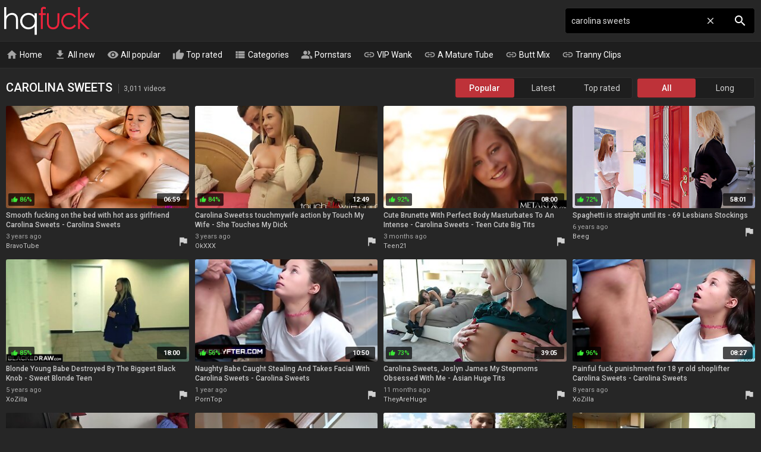

--- FILE ---
content_type: text/html; charset=UTF-8
request_url: https://hqfuck.com/carolina-sweets-videos
body_size: 34875
content:
<!DOCTYPE html>
<html lang="en">
<head>
    <meta http-equiv="content-language" content="en">
    <meta http-equiv="content-type" content="text/html; charset=utf-8">
    <title>CAROLINA SWEETS - 3,011 porn videos - HQ Fuck. Free Sex Tube Videos.</title>
    <meta name="description" content="Best Selection of Free hottest Carolina Sweets XXX Videos Updated Daily. Carolina Sweets, She Touches My Dick, Teen Cute Big Tits, 69 Lesbians Stockings, Sweet Blonde Teen, Asian Huge Tits, Old And Young and 3,011 other Carolina Sweets videos.">
    <meta name="RATING" content="RTA-5042-1996-1400-1577-RTA">
    <meta name="viewport" content="width=device-width, initial-scale=1, maximum-scale=1, shrink-to-fit=no">
    <link rel="dns-prefetch" href="https://tt.visitgate.com">
    <link rel="preconnect" href="https://tt.visitgate.com">
    <link rel="preconnect" href="https://ajax.googleapis.com">
    <meta name="format-detection" content="telephone=no">
    <link rel="apple-touch-icon" sizes="180x180" href="/assets/apple-touch-icon.png">
    <link rel="icon" type="image/png" sizes="32x32" href="/assets/favicon-32x32.png">
    <link rel="icon" type="image/png" sizes="16x16" href="/assets/favicon-16x16.png">
    <link rel="manifest" href="/assets/site.webmanifest">
    <link rel="mask-icon" href="/assets/safari-pinned-tab.svg" color="#c43037">
    <link rel="shortcut icon" href="/assets/favicon.ico">
    <meta name="msapplication-TileColor" content="#b91d47">
    <meta name="msapplication-config" content="/assets/browserconfig.xml">
    <meta name="theme-color" content="#292929">
    <meta name="referrer" content="unsafe-url">
    
    <link rel="next" href="https://hqfuck.com/carolina-sweets-videos-2">
    <link rel="stylesheet" href="/style.css?v8" type="text/css">
    <script type="text/javascript" src="//ajax.googleapis.com/ajax/libs/jquery/3.6.0/jquery.min.js"></script>
    <script type="text/javascript" src="/app.min.js?v11"></script>
    <base target="_self">
</head>
<body>
    <div id="overlay"></div>
    <div class="header">
        <div class="container">
            <a href="/" class="logo" target="_self">HQ Fuck</a>
            <a id="btn-menu" href="#"><i class="material-icons">menu</i></a>
            <a id="btn-search" href="#"><i class="material-icons search-hidden">search</i><i class="material-icons search-visible">close</i></a>
        </div>
    </div>
    <div class="search">
        <form id="searchform" name="searchform" method="post" action="/search/" target="_self">
            <input type="search" class="sf" name="sq" value="carolina sweets" placeholder="Search" autocapitalize="off" autocorrect="off" id="topsearch" data-l="en">
            <button class="sb" type="submit"><i class="material-icons">search</i></button>
            <button class="sc"><i class="material-icons">close</i></button>
        </form>
    </div>
    <div id="menu">
        <div class="container">
            <a href="/" target="_self"><i class="material-icons">home</i> Home</a>
            <a href="/all-new-videos" target="_self"><i class="material-icons">get_app</i> All new</a>
            <a href="/all-videos" target="_self"><i class="material-icons">visibility</i> All popular</a>
            <a href="/all-top-videos" target="_self"><i class="material-icons">thumb_up</i> Top rated</a>
            <a href="#" target="_self" id="toallcats"><i class="material-icons">view_list</i> Categories</a>
            <a href="#" target="_self" id="toallpornstars"><i class="material-icons">people_alt</i> Pornstars</a>
            <hr>
            <a href="https://vipwank.com" target="_blank"><i class="material-icons">link</i> VIP Wank</a>
            <a href="https://amaturetube.com" target="_blank"><i class="material-icons">link</i> A Mature Tube</a>
            <a href="https://buttmix.com" target="_blank"><i class="material-icons">link</i> Butt Mix</a>
            <a href="https://trannyclips.com" target="_blank"><i class="material-icons">link</i> Tranny Clips</a>
        </div>
    </div>
    <div class="container">
        <div id="all_categories" style="display: none;">
            <a href="#" id="all_categories_close"><i class="material-icons">close</i></a>
            <div class="h">
                <h2>Categories</h2>
            </div>
            <div class="categories">
                <div class="letter">#</div><ul><li><a href="/18-videos">18</a><span>31.6K</span></li><li><a href="/3d-videos">3D</a><span>650</span></li><li><a href="/69-videos">69</a><span>2.98K</span></li></ul><div class="letter">A</div><ul><li><a href="/accident-videos">Accident</a><span>309</span></li><li><a href="/african-videos">African</a><span>2.18K</span></li><li><a href="/amateur-videos">Amateur</a><span>104K</span></li><li><a href="/american-videos">American</a><span>10.3K</span></li><li><a href="/anal-videos">Anal</a><span>1.55M</span></li><li><a href="/anime-videos">Anime</a><span>351</span></li><li><a href="/arab-videos">Arab</a><span>43.5K</span></li><li><a href="/armpit-videos">Armpit</a><span>481</span></li><li><a href="/asian-videos">Asian</a><span>977K</span></li><li><a href="/asmr-videos">ASMR</a><span>238</span></li><li><a href="/ass-videos">Ass</a><span>95.4K</span></li><li><a href="/ass-licking-videos">Ass Licking</a><span>12.5K</span></li><li><a href="/ass-to-mouth-videos">Ass To Mouth</a><span>3.75K</span></li><li><a href="/audition-videos">Audition</a><span>2.16K</span></li><li><a href="/aunt-videos">Aunt</a><span>1.59K</span></li></ul><div class="letter">B</div><ul><li><a href="/babe-videos">Babe</a><span>31.0K</span></li><li><a href="/backroom-videos">Backroom</a><span>288</span></li><li><a href="/backstage-videos">Backstage</a><span>205</span></li><li><a href="/bar-videos">Bar</a><span>471</span></li><li><a href="/bareback-videos">Bareback</a><span>1.25K</span></li><li><a href="/bath-videos">Bath</a><span>744</span></li><li><a href="/bathroom-videos">Bathroom</a><span>1.58K</span></li><li><a href="/bbc-videos">BBC</a><span>12.3K</span></li><li><a href="/bbw-videos">BBW</a><span>394K</span></li><li><a href="/bbw-anal-videos">BBW anal</a><span>3.90K</span></li><li><a href="/bdsm-videos">BDSM</a><span>16.4K</span></li><li><a href="/beach-videos">Beach</a><span>2.74K</span></li><li><a href="/beauty-videos">Beauty</a><span>12.5K</span></li><li><a href="/bedroom-videos">Bedroom</a><span>2.63K</span></li><li><a href="/behind-the-scenes-videos">Behind The Scenes</a><span>727</span></li><li><a href="/big-ass-videos">Big Ass</a><span>84.9K</span></li><li><a href="/big-clit-videos">Big Clit</a><span>35.7K</span></li><li><a href="/big-cock-videos">Big Cock</a><span>75.6K</span></li><li><a href="/big-nipples-videos">Big Nipples</a><span>4.63K</span></li><li><a href="/big-tits-videos">Big Tits</a><span>133K</span></li><li><a href="/bikini-videos">Bikini</a><span>1.47K</span></li><li><a href="/bisexual-videos">Bisexual</a><span>2.70K</span></li><li><a href="/black-videos">Black</a><span>15.8K</span></li><li><a href="/blindfolded-videos">Blindfolded</a><span>457</span></li><li><a href="/blonde-videos">Blonde</a><span>2.39M</span></li><li><a href="/blowjob-videos">Blowjob</a><span>79.9K</span></li><li><a href="/bodybuilder-videos">Bodybuilder</a><span>193</span></li><li><a href="/bondage-videos">Bondage</a><span>148K</span></li><li><a href="/boots-videos">Boots</a><span>20.3K</span></li><li><a href="/boss-videos">Boss</a><span>44.7K</span></li><li><a href="/bottle-videos">Bottle</a><span>266</span></li><li><a href="/bra-videos">Bra</a><span>999</span></li><li><a href="/brazil-videos">Brazil</a><span>1.96K</span></li><li><a href="/bride-videos">Bride</a><span>441</span></li><li><a href="/british-videos">British</a><span>6.55K</span></li><li><a href="/brunette-videos">Brunette</a><span>90.9K</span></li><li><a href="/bukkake-videos">Bukkake</a><span>2.45K</span></li><li><a href="/bulgarian-videos">Bulgarian</a><span>1.07K</span></li><li><a href="/bus-videos">Bus</a><span>524</span></li></ul><div class="letter">C</div><ul><li><a href="/cameltoe-videos">Cameltoe</a><span>208</span></li><li><a href="/car-videos">Car</a><span>80.7K</span></li><li><a href="/cartoon-videos">Cartoon</a><span>707</span></li><li><a href="/casting-videos">Casting</a><span>13.4K</span></li><li><a href="/catfight-videos">Catfight</a><span>1.67K</span></li><li><a href="/caught-videos">Caught</a><span>4.19K</span></li><li><a href="/celebrity-videos">Celebrity</a><span>807</span></li><li><a href="/cfnm-videos">CFNM</a><span>1.64K</span></li><li><a href="/changing-room-videos">Changing Room</a><span>186</span></li><li><a href="/chastity-videos">Chastity</a><span>404</span></li><li><a href="/cheating-videos">Cheating</a><span>7.20K</span></li><li><a href="/cheerleader-videos">Cheerleader</a><span>376</span></li><li><a href="/chinese-videos">Chinese</a><span>1.45K</span></li><li><a href="/chubby-videos">Chubby</a><span>18.7K</span></li><li><a href="/cinema-videos">Cinema</a><span>207</span></li><li><a href="/classic-videos">Classic</a><span>988</span></li><li><a href="/clit-videos">Clit</a><span>2.57K</span></li><li><a href="/close-up-videos">Close Up</a><span>249K</span></li><li><a href="/clothed-videos">Clothed</a><span>1.57K</span></li><li><a href="/club-videos">Club</a><span>1.33K</span></li><li><a href="/college-videos">College</a><span>3.17K</span></li><li><a href="/colombian-videos">Colombian</a><span>57.8K</span></li><li><a href="/compilation-videos">Compilation</a><span>6.51K</span></li><li><a href="/condom-videos">Condom</a><span>710</span></li><li><a href="/contest-videos">Contest</a><span>111</span></li><li><a href="/cosplay-videos">Cosplay</a><span>1.03K</span></li><li><a href="/cougar-videos">Cougar</a><span>10.5K</span></li><li><a href="/couple-videos">Couple</a><span>11.0K</span></li><li><a href="/cousin-videos">Cousin</a><span>330</span></li><li><a href="/creampie-videos">Creampie</a><span>29.7K</span></li><li><a href="/creampie-compilation-videos">Creampie Compilation</a><span>1.33K</span></li><li><a href="/crossdresser-videos">Crossdresser</a><span>187</span></li><li><a href="/cuckold-videos">Cuckold</a><span>7.57K</span></li><li><a href="/cum-in-mouth-videos">Cum In Mouth</a><span>10.3K</span></li><li><a href="/cum-on-pussy-videos">Cum On Pussy</a><span>2.55K</span></li><li><a href="/cumshot-videos">Cumshot</a><span>49.7K</span></li><li><a href="/cumshot-compilation-videos">Cumshot Compilation</a><span>46.9K</span></li><li><a href="/curly-hair-videos">Curly Hair</a><span>1.37K</span></li><li><a href="/cute-videos">Cute</a><span>6.71K</span></li><li><a href="/czech-videos">Czech</a><span>6.90K</span></li></ul><div class="letter">D</div><ul><li><a href="/dance-videos">Dance</a><span>834</span></li><li><a href="/danish-videos">Danish</a><span>206</span></li><li><a href="/deepthroat-videos">Deepthroat</a><span>1.73M</span></li><li><a href="/delivery-videos">Delivery</a><span>8.64K</span></li><li><a href="/desi-videos">Desi</a><span>1.84K</span></li><li><a href="/diaper-videos">Diaper</a><span>137</span></li><li><a href="/dildo-videos">Dildo</a><span>250K</span></li><li><a href="/dirty-talk-videos">Dirty Talk</a><span>59.4K</span></li><li><a href="/doctor-videos">Doctor</a><span>2.07K</span></li><li><a href="/dogging-videos">Dogging</a><span>32.3K</span></li><li><a href="/doll-videos">Doll</a><span>1.03K</span></li><li><a href="/domination-videos">Domination</a><span>3.70K</span></li><li><a href="/dorm-videos">Dorm</a><span>127</span></li><li><a href="/double-anal-videos">Double Anal</a><span>9.77K</span></li><li><a href="/double-penetration-videos">Double Penetration</a><span>17.5K</span></li><li><a href="/downblouse-videos">Downblouse</a><span>120</span></li><li><a href="/dress-videos">Dress</a><span>2.14K</span></li><li><a href="/drunk-videos">Drunk</a><span>500</span></li><li><a href="/dutch-videos">Dutch</a><span>456</span></li></ul><div class="letter">E</div><ul><li><a href="/ebony-videos">Ebony</a><span>14.1K</span></li><li><a href="/emo-videos">Emo</a><span>146</span></li><li><a href="/enema-videos">Enema</a><span>198</span></li><li><a href="/erotic-videos">Erotic</a><span>3.49K</span></li><li><a href="/escort-videos">Escort</a><span>16.5K</span></li><li><a href="/exam-videos">Exam</a><span>5.81K</span></li><li><a href="/exhibitionist-videos">Exhibitionist</a><span>833</span></li></ul><div class="letter">F</div><ul><li><a href="/facesitting-videos">Facesitting</a><span>116K</span></li><li><a href="/facial-videos">Facial</a><span>24.1K</span></li><li><a href="/fake-tits-videos">Fake Tits</a><span>4.83K</span></li><li><a href="/fantasy-videos">Fantasy</a><span>8.92K</span></li><li><a href="/farm-videos">Farm</a><span>217</span></li><li><a href="/farting-videos">Farting</a><span>6.24K</span></li><li><a href="/fat-videos">Fat</a><span>5.45K</span></li><li><a href="/feet-videos">Feet</a><span>7.00K</span></li><li><a href="/femdom-videos">Femdom</a><span>9.30K</span></li><li><a href="/fetish-videos">Fetish</a><span>33.4K</span></li><li><a href="/ffm-videos">FFM</a><span>3.42K</span></li><li><a href="/filipina-videos">Filipina</a><span>700</span></li><li><a href="/fingering-videos">Fingering</a><span>22.2K</span></li><li><a href="/finnish-videos">Finnish</a><span>129</span></li><li><a href="/first-time-videos">First Time</a><span>3.53K</span></li><li><a href="/fisting-videos">Fisting</a><span>5.64K</span></li><li><a href="/fitness-videos">Fitness</a><span>1.43K</span></li><li><a href="/flashing-videos">Flashing</a><span>1.80K</span></li><li><a href="/flexible-videos">Flexible</a><span>987</span></li><li><a href="/food-videos">Food</a><span>8.91K</span></li><li><a href="/footjob-videos">Footjob</a><span>2.03K</span></li><li><a href="/foursome-videos">Foursome</a><span>1.91K</span></li><li><a href="/french-videos">French</a><span>7.11K</span></li><li><a href="/full-movie-videos">Full Movie</a><span>1.84K</span></li><li><a href="/funny-videos">Funny</a><span>590</span></li><li><a href="/futanari-videos">Futanari</a><span>218</span></li></ul><div class="letter">G</div><ul><li><a href="/gagging-videos">Gagging</a><span>4.04K</span></li><li><a href="/game-videos">Game</a><span>1.36K</span></li><li><a href="/gangbang-videos">Gangbang</a><span>9.45K</span></li><li><a href="/gay-videos">Gay</a><span>3.54K</span></li><li><a href="/german-videos">German</a><span>272K</span></li><li><a href="/gilf-videos">GILF</a><span>3.87K</span></li><li><a href="/girlfriend-videos">Girlfriend</a><span>5.09K</span></li><li><a href="/glasses-videos">Glasses</a><span>3.07K</span></li><li><a href="/gloryhole-videos">Gloryhole</a><span>1.22K</span></li><li><a href="/gloves-videos">Gloves</a><span>7.89K</span></li><li><a href="/gorgeous-videos">Gorgeous</a><span>3.26K</span></li><li><a href="/goth-videos">Goth</a><span>223</span></li><li><a href="/grandpa-videos">Grandpa</a><span>1.38K</span></li><li><a href="/granny-videos">Granny</a><span>17.0K</span></li><li><a href="/granny-anal-videos">Granny Anal</a><span>3.11K</span></li><li><a href="/greek-videos">Greek</a><span>106</span></li><li><a href="/groped-videos">Groped</a><span>181</span></li><li><a href="/group-videos">Group</a><span>15.1K</span></li><li><a href="/gym-videos">Gym</a><span>524</span></li><li><a href="/gyno-videos">Gyno</a><span>589</span></li></ul><div class="letter">H</div><ul><li><a href="/hairy-videos">Hairy</a><span>27.5K</span></li><li><a href="/handjob-videos">Handjob</a><span>27.1K</span></li><li><a href="/handjob-compilation-videos">Handjob Compilation</a><span>997</span></li><li><a href="/hands-free-videos">Hands Free</a><span>398</span></li><li><a href="/hardcore-videos">Hardcore</a><span>51.7K</span></li><li><a href="/heels-videos">Heels</a><span>6.91K</span></li><li><a href="/hidden-videos">Hidden</a><span>2.54K</span></li><li><a href="/homemade-videos">Homemade</a><span>23.0K</span></li><li><a href="/hooker-videos">Hooker</a><span>823</span></li><li><a href="/hospital-videos">Hospital</a><span>497</span></li><li><a href="/hotel-videos">Hotel</a><span>2.98K</span></li><li><a href="/housewife-videos">Housewife</a><span>3.95K</span></li><li><a href="/huge-dildo-videos">Huge Dildo</a><span>1.26K</span></li><li><a href="/hungarian-videos">Hungarian</a><span>894</span></li><li><a href="/husband-videos">Husband</a><span>5.82K</span></li></ul><div class="letter">I</div><ul><li><a href="/indian-videos">Indian</a><span>4.77K</span></li><li><a href="/indonesian-videos">Indonesian</a><span>147</span></li><li><a href="/innocent-videos">Innocent</a><span>1.33K</span></li><li><a href="/insertion-videos">Insertion</a><span>25.2K</span></li><li><a href="/instruction-videos">Instruction</a><span>13.1K</span></li><li><a href="/interracial-videos">Interracial</a><span>29.0K</span></li><li><a href="/italian-videos">Italian</a><span>2.28K</span></li></ul><div class="letter">J</div><ul><li><a href="/japanese-videos">Japanese</a><span>14.6K</span></li><li><a href="/japanese-lesbian-videos">Japanese Lesbian</a><span>1.29K</span></li><li><a href="/japanese-massage-videos">Japanese Massage</a><span>968</span></li><li><a href="/japanese-mom-videos">Japanese Mom</a><span>1.76K</span></li><li><a href="/japanese-uncensored-videos">Japanese Uncensored</a><span>6.29K</span></li><li><a href="/japanese-wife-videos">Japanese Wife</a><span>1.79K</span></li><li><a href="/jeans-videos">Jeans</a><span>750</span></li><li><a href="/jerking-videos">Jerking</a><span>55.8K</span></li><li><a href="/joi-videos">JOI</a><span>1.30K</span></li></ul><div class="letter">K</div><ul><li><a href="/kinky-videos">Kinky</a><span>3.24K</span></li><li><a href="/kissing-videos">Kissing</a><span>6.67K</span></li><li><a href="/kitchen-videos">Kitchen</a><span>62.8K</span></li><li><a href="/korean-videos">Korean</a><span>272</span></li></ul><div class="letter">L</div><ul><li><a href="/lactating-videos">Lactating</a><span>1.05K</span></li><li><a href="/ladyboy-videos">Ladyboy</a><span>9.22K</span></li><li><a href="/latex-videos">Latex</a><span>3.16K</span></li><li><a href="/latina-videos">Latina</a><span>10.9K</span></li><li><a href="/leather-videos">Leather</a><span>17.1K</span></li><li><a href="/leggings-videos">Leggings</a><span>350</span></li><li><a href="/lesbian-videos">Lesbian</a><span>26.5K</span></li><li><a href="/lesbian-seduction-videos">Lesbian Seduction</a><span>1.06K</span></li><li><a href="/lingerie-videos">Lingerie</a><span>20.0K</span></li><li><a href="/lipstick-videos">Lipstick</a><span>151</span></li><li><a href="/long-hair-videos">Long Hair</a><span>6.26K</span></li></ul><div class="letter">M</div><ul><li><a href="/machine-videos">Machine</a><span>1.12K</span></li><li><a href="/maid-videos">Maid</a><span>1.67K</span></li><li><a href="/mask-videos">Mask</a><span>469</span></li><li><a href="/massage-videos">Massage</a><span>7.64K</span></li><li><a href="/masturbation-videos">Masturbation</a><span>982K</span></li><li><a href="/mature-videos">Mature</a><span>55.2K</span></li><li><a href="/mature-anal-videos">Mature Anal</a><span>10.9K</span></li><li><a href="/mexican-videos">Mexican</a><span>15.7K</span></li><li><a href="/midget-videos">Midget</a><span>338</span></li><li><a href="/milf-videos">MILF</a><span>113K</span></li><li><a href="/milk-videos">Milk</a><span>1.65K</span></li><li><a href="/missionary-videos">Missionary</a><span>16.4K</span></li><li><a href="/mmf-videos">MMF</a><span>1.58K</span></li><li><a href="/mom-videos">Mom</a><span>30.7K</span></li><li><a href="/money-videos">Money</a><span>2.71K</span></li><li><a href="/monster-videos">Monster</a><span>2.62K</span></li><li><a href="/muscle-videos">Muscle</a><span>574</span></li></ul><div class="letter">N</div><ul><li><a href="/natural-videos">Natural</a><span>29.8K</span></li><li><a href="/neighbor-videos">Neighbor</a><span>2.10K</span></li><li><a href="/nerdy-videos">Nerdy</a><span>1.60K</span></li><li><a href="/nipples-videos">Nipples</a><span>6.10K</span></li><li><a href="/norwegian-videos">Norwegian</a><span>1.18K</span></li><li><a href="/nudist-videos">Nudist</a><span>1.09K</span></li><li><a href="/nun-videos">Nun</a><span>210</span></li><li><a href="/nurse-videos">Nurse</a><span>1.29K</span></li><li><a href="/nuru-videos">Nuru</a><span>5.17K</span></li><li><a href="/nylon-videos">Nylon</a><span>61.2K</span></li></ul><div class="letter">O</div><ul><li><a href="/office-videos">Office</a><span>3.41K</span></li><li><a href="/oil-videos">Oil</a><span>2.05K</span></li><li><a href="/old-and-young-videos">Old And Young (18+)</a><span>14.7K</span></li><li><a href="/old-man-videos">Old Man</a><span>3.09K</span></li><li><a href="/orgasm-videos">Orgasm</a><span>20.7K</span></li><li><a href="/orgasm-compilation-videos">Orgasm Compilation</a><span>948</span></li><li><a href="/orgy-videos">Orgy</a><span>5.58K</span></li><li><a href="/outdoor-videos">Outdoor</a><span>16.6K</span></li></ul><div class="letter">P</div><ul><li><a href="/pakistani-videos">Pakistani</a><span>5.64K</span></li><li><a href="/panties-videos">Panties</a><span>4.03K</span></li><li><a href="/pantyhose-videos">Pantyhose</a><span>3.18K</span></li><li><a href="/parody-videos">Parody</a><span>396</span></li><li><a href="/party-videos">Party</a><span>3.54K</span></li><li><a href="/passionate-videos">Passionate</a><span>3.36K</span></li><li><a href="/pawg-videos">PAWG</a><span>4.05K</span></li><li><a href="/pegging-videos">Pegging</a><span>1.61K</span></li><li><a href="/penis-videos">Penis</a><span>1.52K</span></li><li><a href="/perfect-body-videos">Perfect Body</a><span>1.98K</span></li><li><a href="/photoshoot-videos">Photoshoot</a><span>401</span></li><li><a href="/pick-up-videos">Pick Up</a><span>2.12K</span></li><li><a href="/piercing-videos">Piercing</a><span>3.27K</span></li><li><a href="/pinay-videos">Pinay</a><span>9.59K</span></li><li><a href="/piss-drinking-videos">Piss Drinking</a><span>692</span></li><li><a href="/pissing-videos">Pissing</a><span>5.38K</span></li><li><a href="/plumber-videos">Plumber</a><span>4.29K</span></li><li><a href="/police-videos">Police</a><span>295</span></li><li><a href="/polish-videos">Polish</a><span>656</span></li><li><a href="/pool-videos">Pool</a><span>1.12K</span></li><li><a href="/portuguese-videos">Portuguese</a><span>2.29K</span></li><li><a href="/pov-videos">POV</a><span>39.7K</span></li><li><a href="/pregnant-videos">Pregnant</a><span>2.28K</span></li><li><a href="/prolapse-videos">Prolapse</a><span>456</span></li><li><a href="/prostate-videos">Prostate</a><span>508</span></li><li><a href="/prostitute-videos">Prostitute</a><span>601</span></li><li><a href="/public-videos">Public</a><span>9.79K</span></li><li><a href="/puffy-nipples-videos">Puffy Nipples</a><span>799</span></li><li><a href="/pump-videos">Pump</a><span>17.4K</span></li><li><a href="/pussy-videos">Pussy</a><span>1.94M</span></li><li><a href="/pussy-licking-videos">Pussy Licking</a><span>16.8K</span></li></ul><div class="letter">Q</div><ul><li><a href="/quickie-videos">Quickie</a><span>467</span></li></ul><div class="letter">R</div><ul><li><a href="/reality-videos">Reality</a><span>8.63K</span></li><li><a href="/redhead-videos">Redhead</a><span>291K</span></li><li><a href="/riding-videos">Riding</a><span>353K</span></li><li><a href="/romanian-videos">Romanian</a><span>206</span></li><li><a href="/romantic-videos">Romantic</a><span>2.49K</span></li><li><a href="/rubber-videos">Rubber</a><span>441</span></li><li><a href="/russian-videos">Russian</a><span>8.38K</span></li></ul><div class="letter">S</div><ul><li><a href="/saggy-tits-videos">Saggy Tits</a><span>4.46K</span></li><li><a href="/satin-videos">Satin</a><span>5.57K</span></li><li><a href="/sauna-videos">Sauna</a><span>439</span></li><li><a href="/school-uniform-videos">School Uniform</a><span>3.93K</span></li><li><a href="/screaming-videos">Screaming</a><span>84.3K</span></li><li><a href="/secretary-videos">Secretary</a><span>1.58K</span></li><li><a href="/seduced-videos">Seduced</a><span>4.09K</span></li><li><a href="/sensual-videos">Sensual</a><span>2.09K</span></li><li><a href="/serbian-videos">Serbian</a><span>120</span></li><li><a href="/shaving-videos">Shaving</a><span>12.0K</span></li><li><a href="/shemale-videos">Shemale</a><span>57.3K</span></li><li><a href="/shemale-and-girl-videos">Shemale And Girl</a><span>6.57K</span></li><li><a href="/shemale-fucks-guy-videos">Shemale Fucks Guy</a><span>6.24K</span></li><li><a href="/shoejob-videos">Shoejob</a><span>602</span></li><li><a href="/shoes-videos">Shoes</a><span>327</span></li><li><a href="/shop-videos">Shop</a><span>8.52K</span></li><li><a href="/shoplifter-videos">Shoplifter</a><span>801</span></li><li><a href="/short-hair-videos">Short Hair</a><span>3.47K</span></li><li><a href="/shower-videos">Shower</a><span>2.84K</span></li><li><a href="/shy-videos">Shy</a><span>1.49K</span></li><li><a href="/sissy-videos">Sissy</a><span>679</span></li><li><a href="/skinny-videos">Skinny</a><span>15.0K</span></li><li><a href="/skirt-videos">Skirt</a><span>1.32K</span></li><li><a href="/sleeping-videos">Sleeping</a><span>677</span></li><li><a href="/slut-videos">Slut</a><span>12.4K</span></li><li><a href="/small-cock-videos">Small Cock</a><span>9.15K</span></li><li><a href="/small-tits-videos">Small Tits</a><span>25.7K</span></li><li><a href="/smoking-videos">Smoking</a><span>1.49K</span></li><li><a href="/socks-videos">Socks</a><span>573</span></li><li><a href="/softcore-videos">Softcore</a><span>2.08K</span></li><li><a href="/solarium-videos">Solarium</a><span>425</span></li><li><a href="/solo-videos">Solo</a><span>28.7K</span></li><li><a href="/spandex-videos">Spandex</a><span>351</span></li><li><a href="/spanish-videos">Spanish</a><span>2.43K</span></li><li><a href="/spanking-videos">Spanking</a><span>4.00K</span></li><li><a href="/sperm-videos">Sperm</a><span>1.92K</span></li><li><a href="/spit-videos">Spit</a><span>419</span></li><li><a href="/sport-videos">Sport</a><span>623</span></li><li><a href="/spy-videos">Spy</a><span>13.8K</span></li><li><a href="/squirt-videos">Squirt</a><span>8.21K</span></li><li><a href="/sri-lankan-videos">Sri Lankan</a><span>4.79K</span></li><li><a href="/standing-videos">Standing</a><span>2.03K</span></li><li><a href="/stepmom-videos">Stepmom</a><span>14.0K</span></li><li><a href="/stewardess-videos">Stewardess</a><span>113</span></li><li><a href="/stockings-videos">Stockings</a><span>33.1K</span></li><li><a href="/stolen-videos">Stolen</a><span>825</span></li><li><a href="/story-videos">Story</a><span>2.57K</span></li><li><a href="/stranger-videos">Stranger</a><span>2.22K</span></li><li><a href="/strapon-videos">Strapon</a><span>116K</span></li><li><a href="/street-videos">Street</a><span>1.26K</span></li><li><a href="/strip-videos">Strip</a><span>206K</span></li><li><a href="/student-videos">Student</a><span>2.71K</span></li><li><a href="/surprise-videos">Surprise</a><span>1.36K</span></li><li><a href="/swallow-videos">Swallow</a><span>6.96K</span></li><li><a href="/swedish-videos">Swedish</a><span>274</span></li><li><a href="/swimsuit-videos">Swimsuit</a><span>215</span></li><li><a href="/swinger-videos">Swinger</a><span>48.3K</span></li><li><a href="/sybian-videos">Sybian</a><span>292</span></li></ul><div class="letter">T</div><ul><li><a href="/tall-videos">Tall</a><span>662</span></li><li><a href="/tamil-videos">Tamil</a><span>381</span></li><li><a href="/tattoo-videos">Tattoo</a><span>28.1K</span></li><li><a href="/taxi-videos">Taxi</a><span>651</span></li><li><a href="/teacher-videos">Teacher</a><span>63.5K</span></li><li><a href="/tease-videos">Tease</a><span>2.51K</span></li><li><a href="/teen-videos">Teen (18+)</a><span>40.4K</span></li><li><a href="/teen-anal-videos">Teen Anal (18+)</a><span>9.03K</span></li><li><a href="/thai-videos">Thai</a><span>2.02K</span></li><li><a href="/thick-videos">Thick</a><span>2.35K</span></li><li><a href="/thief-videos">Thief</a><span>338</span></li><li><a href="/thong-videos">Thong</a><span>790</span></li><li><a href="/threesome-videos">Threesome</a><span>27.6K</span></li><li><a href="/tied-videos">Tied</a><span>1.81K</span></li><li><a href="/tight-videos">Tight</a><span>7.65K</span></li><li><a href="/titjob-videos">Titjob</a><span>1.68K</span></li><li><a href="/toilet-videos">Toilet</a><span>12.5K</span></li><li><a href="/toys-videos">Toys</a><span>27.8K</span></li><li><a href="/train-videos">Train</a><span>27.1K</span></li><li><a href="/trampling-videos">Trampling</a><span>245</span></li><li><a href="/tricked-videos">Tricked</a><span>621</span></li><li><a href="/turkish-videos">Turkish</a><span>181</span></li><li><a href="/twins-videos">Twins</a><span>288</span></li></ul><div class="letter">U</div><ul><li><a href="/ugly-videos">Ugly</a><span>1.24K</span></li><li><a href="/uncle-videos">Uncle</a><span>334</span></li><li><a href="/uncut-videos">Uncut</a><span>789</span></li><li><a href="/underwater-videos">Underwater</a><span>220</span></li><li><a href="/uniform-videos">Uniform</a><span>2.22K</span></li><li><a href="/upskirt-videos">Upskirt</a><span>2.17K</span></li></ul><div class="letter">V</div><ul><li><a href="/vacation-videos">Vacation</a><span>1.10K</span></li><li><a href="/vampire-videos">Vampire</a><span>119</span></li><li><a href="/vibrator-videos">Vibrator</a><span>1.99K</span></li><li><a href="/vietnamese-videos">Vietnamese</a><span>1.35K</span></li><li><a href="/vintage-videos">Vintage</a><span>5.26K</span></li><li><a href="/vixen-videos">Vixen</a><span>29.2K</span></li><li><a href="/voyeur-videos">Voyeur</a><span>4.85K</span></li></ul><div class="letter">W</div><ul><li><a href="/watching-videos">Watching</a><span>6.62K</span></li><li><a href="/webcam-videos">Webcam</a><span>8.49K</span></li><li><a href="/wedding-videos">Wedding</a><span>382</span></li><li><a href="/wet-videos">Wet</a><span>258K</span></li><li><a href="/whore-videos">Whore</a><span>3.56K</span></li><li><a href="/wife-videos">Wife</a><span>21.5K</span></li><li><a href="/wife-share-videos">Wife Share</a><span>25.8K</span></li><li><a href="/wife-swap-videos">Wife Swap</a><span>823</span></li><li><a href="/wrestling-videos">Wrestling</a><span>416</span></li></ul><div class="letter">Y</div><ul><li><a href="/yoga-videos">Yoga</a><span>859</span></li></ul>
            </div>
        </div>
        <div id="all_pornstars" style="display: none;">
            <a href="#" id="all_pornstars_close"><i class="material-icons">close</i></a>
            <div class="h">
                <h2>Pornstars</h2>
            </div>
            <div class="categories">
                <div class="letter">A</div><ul><li><a href="/aaliyah-hadid-videos">Aaliyah Hadid</a><span>1.98K</span></li><li><a href="/aaliyah-love-videos">Aaliyah Love</a><span>5.50K</span></li><li><a href="/abella-anderson-videos">Abella Anderson</a><span>386</span></li><li><a href="/abella-danger-videos">Abella Danger</a><span>140</span></li><li><a href="/abigail-mac-videos">Abigail Mac</a><span>7.02K</span></li><li><a href="/abigaile-johnson-videos">Abigaile Johnson</a><span>656</span></li><li><a href="/adria-rae-videos">Adria Rae</a><span>4.41K</span></li><li><a href="/adriana-chechik-videos">Adriana Chechik</a><span>9.12K</span></li><li><a href="/aj-applegate-videos">Aj Applegate</a><span>3.46K</span></li><li><a href="/alanah-rae-videos">Alanah Rae</a><span>945</span></li><li><a href="/alena-croft-videos">Alena Croft</a><span>1.29K</span></li><li><a href="/aletta-ocean-videos">Aletta Ocean</a><span>4.20K</span></li><li><a href="/alex-adams-videos">Alex Adams</a><span>1.88K</span></li><li><a href="/alex-black-videos">Alex Black</a><span>809</span></li><li><a href="/alex-coal-videos">Alex Coal</a><span>4.76K</span></li><li><a href="/alex-grey-videos">Alex Grey</a><span>1.77K</span></li><li><a href="/alexa-grace-videos">Alexa Grace</a><span>2.76K</span></li><li><a href="/alexis-crystal-videos">Alexis Crystal</a><span>9.71K</span></li><li><a href="/alexis-fawx-videos">Alexis Fawx</a><span>11.0K</span></li><li><a href="/alexis-texas-videos">Alexis Texas</a><span>3.18K</span></li><li><a href="/alina-belle-videos">Alina Belle</a><span>986</span></li><li><a href="/alina-li-videos">Alina Li</a><span>1.06K</span></li><li><a href="/alina-lopez-videos">Alina Lopez</a><span>4.28K</span></li><li><a href="/alix-lynx-videos">Alix Lynx</a><span>3.85K</span></li><li><a href="/alli-rae-videos">Alli Rae</a><span>1.04K</span></li><li><a href="/allie-haze-videos">Allie Haze</a><span>2.02K</span></li><li><a href="/alura-jenson-videos">Alura Jenson</a><span>4.80K</span></li><li><a href="/amai-liu-videos">Amai Liu</a><span>972</span></li><li><a href="/amber-jade-videos">Amber Jade</a><span>386</span></li><li><a href="/amber-jayne-videos">Amber Jayne</a><span>1.67K</span></li><li><a href="/amia-miley-videos">Amia Miley</a><span>1.38K</span></li><li><a href="/amilia-onyx-videos">Amilia Onyx</a><span>838</span></li><li><a href="/amirah-adara-videos">Amirah Adara</a><span>142</span></li><li><a href="/amy-anderssen-videos">Amy Anderssen</a><span>997</span></li><li><a href="/anastasia-knight-videos">Anastasia Knight</a><span>1.21K</span></li><li><a href="/anastasia-lux-videos">Anastasia Lux</a><span>679</span></li><li><a href="/andi-james-videos">Andi James</a><span>2.12K</span></li><li><a href="/angel-wicky-videos">Angel Wicky</a><span>5.21K</span></li><li><a href="/angela-white-videos">Angela White</a><span>162</span></li><li><a href="/angelina-castro-videos">Angelina Castro</a><span>2.36K</span></li><li><a href="/angelina-valentine-videos">Angelina Valentine</a><span>1.44K</span></li><li><a href="/ania-kinski-videos">Ania Kinski</a><span>54</span></li><li><a href="/anissa-kate-videos">Anissa Kate</a><span>9.03K</span></li><li><a href="/anna-de-ville-videos">Anna De Ville</a><span>3.14K</span></li><li><a href="/anna-polina-videos">Anna Polina</a><span>1.51K</span></li><li><a href="/anny-aurora-videos">Anny Aurora</a><span>2.52K</span></li><li><a href="/anya-ivy-videos">Anya Ivy</a><span>1.15K</span></li><li><a href="/anya-olsen-videos">Anya Olsen</a><span>3.28K</span></li><li><a href="/apolonia-lapiedra-videos">Apolonia Lapiedra</a><span>1.99K</span></li><li><a href="/aria-alexander-videos">Aria Alexander</a><span>930</span></li><li><a href="/aria-lee-videos">Aria Lee</a><span>2.08K</span></li><li><a href="/ariana-marie-videos">Ariana Marie</a><span>3.42K</span></li><li><a href="/ariella-ferrera-videos">Ariella Ferrera</a><span>119</span></li><li><a href="/asa-akira-videos">Asa Akira</a><span>4.32K</span></li><li><a href="/ashley-alban-videos">Ashley Alban</a><span>238</span></li><li><a href="/ashley-fires-videos">Ashley Fires</a><span>1.97K</span></li><li><a href="/ashley-lane-videos">Ashley Lane</a><span>2.68K</span></li><li><a href="/ashly-anderson-videos">Ashly Anderson</a><span>1.01K</span></li><li><a href="/ashlynn-brooke-videos">Ashlynn Brooke</a><span>843</span></li><li><a href="/athena-faris-videos">Athena Faris</a><span>2.21K</span></li><li><a href="/aubrey-black-videos">Aubrey Black</a><span>77</span></li><li><a href="/audrey-bitoni-videos">Audrey Bitoni</a><span>1.39K</span></li><li><a href="/audrey-royal-videos">Audrey Royal</a><span>978</span></li><li><a href="/august-ames-videos">August Ames</a><span>2.98K</span></li><li><a href="/august-taylor-videos">August Taylor</a><span>818</span></li><li><a href="/ava-addams-videos">Ava Addams</a><span>5.62K</span></li><li><a href="/ava-dalush-videos">Ava Dalush</a><span>964</span></li><li><a href="/ava-devine-videos">Ava Devine</a><span>2.14K</span></li><li><a href="/ava-koxxx-videos">Ava Koxxx</a><span>749</span></li></ul><div class="letter">B</div><ul><li><a href="/bailey-brooke-videos">Bailey Brooke</a><span>3.28K</span></li><li><a href="/becky-bandini-videos">Becky Bandini</a><span>1.63K</span></li><li><a href="/bella-rolland-videos">Bella Rolland</a><span>5.18K</span></li><li><a href="/belle-claire-videos">Belle Claire</a><span>1.12K</span></li><li><a href="/billie-star-videos">Billie Star</a><span>2.07K</span></li><li><a href="/blair-williams-videos">Blair Williams</a><span>2.42K</span></li><li><a href="/blanche-bradburry-videos">Blanche Bradburry</a><span>3.13K</span></li><li><a href="/bobbi-starr-videos">Bobbi Starr</a><span>1.34K</span></li><li><a href="/bonnie-rotten-videos">Bonnie Rotten</a><span>1.72K</span></li><li><a href="/brandi-bae-videos">Brandi Bae</a><span>767</span></li><li><a href="/brandi-love-videos">Brandi Love</a><span>6.97K</span></li><li><a href="/brenna-sparks-videos">Brenna Sparks</a><span>1.06K</span></li><li><a href="/brianna-beach-videos">Brianna Beach</a><span>1.37K</span></li><li><a href="/bridgette-b-videos">Bridgette B</a><span>7.37K</span></li><li><a href="/britney-amber-videos">Britney Amber</a><span>7.15K</span></li><li><a href="/brittany-bardot-videos">Brittany Bardot</a><span>2.68K</span></li><li><a href="/brooke-wylde-videos">Brooke Wylde</a><span>1.18K</span></li><li><a href="/brooklyn-chase-videos">Brooklyn Chase</a><span>3.88K</span></li><li><a href="/bruce-venture-videos">Bruce Venture</a><span>2.49K</span></li><li><a href="/bunny-colby-videos">Bunny Colby</a><span>2.51K</span></li></ul><div class="letter">C</div><ul><li><a href="/cadence-lux-videos">Cadence Lux</a><span>3.45K</span></li><li><a href="/cadey-mercury-videos">Cadey Mercury</a><span>978</span></li><li><a href="/cali-carter-videos">Cali Carter</a><span>2.64K</span></li><li><a href="/candice-dare-videos">Candice Dare</a><span>2.50K</span></li><li><a href="/candy-alexa-videos">Candy Alexa</a><span>2.06K</span></li><li><a href="/capri-cavanni-videos">Capri Cavanni</a><span>2.81K</span></li><li><a href="/carmella-bing-videos">Carmella Bing</a><span>1.16K</span></li><li><a href="/carmen-valentina-videos">Carmen Valentina</a><span>3.98K</span></li><li><a href="/carolina-sweets-videos">Carolina Sweets</a><span>2.99K</span></li><li><a href="/carter-cruise-videos">Carter Cruise</a><span>75</span></li><li><a href="/casca-akashova-videos">Casca Akashova</a><span>2.91K</span></li><li><a href="/casey-calvert-videos">Casey Calvert</a><span>6.41K</span></li><li><a href="/cassidy-banks-videos">Cassidy Banks</a><span>1.84K</span></li><li><a href="/cassidy-klein-videos">Cassidy Klein</a><span>2.11K</span></li><li><a href="/cathy-heaven-videos">Cathy Heaven</a><span>2.58K</span></li><li><a href="/chanel-preston-videos">Chanel Preston</a><span>6.09K</span></li><li><a href="/charity-crawford-videos">Charity Crawford</a><span>893</span></li><li><a href="/charlee-chase-videos">Charlee Chase</a><span>2.16K</span></li><li><a href="/charles-dera-videos">Charles Dera</a><span>11.5K</span></li><li><a href="/cherie-deville-videos">Cherie Deville</a><span>11.1K</span></li><li><a href="/cherry-kiss-videos">Cherry Kiss</a><span>9.10K</span></li><li><a href="/chloe-amour-videos">Chloe Amour</a><span>2.96K</span></li><li><a href="/chloe-cherry-videos">Chloe Cherry</a><span>4.65K</span></li><li><a href="/chloe-lamour-videos">Chloe Lamour</a><span>2.19K</span></li><li><a href="/chloe-temple-videos">Chloe Temple</a><span>5.00K</span></li><li><a href="/christie-stevens-videos">Christie Stevens</a><span>4.09K</span></li><li><a href="/christina-carter-videos">Christina Carter</a><span>263</span></li><li><a href="/christy-mack-videos">Christy Mack</a><span>1.82K</span></li><li><a href="/cindy-starfall-videos">Cindy Starfall</a><span>1.45K</span></li><li><a href="/clea-gaultier-videos">Clea Gaultier</a><span>3.42K</span></li><li><a href="/codi-vore-videos">Codi Vore</a><span>2.63K</span></li><li><a href="/connie-carter-videos">Connie Carter</a><span>767</span></li><li><a href="/cory-chase-videos">Cory Chase</a><span>13.0K</span></li><li><a href="/crystal-rush-videos">Crystal Rush</a><span>3.30K</span></li></ul><div class="letter">D</div><ul><li><a href="/daisy-stone-videos">Daisy Stone</a><span>2.42K</span></li><li><a href="/dakota-skye-videos">Dakota Skye</a><span>69</span></li><li><a href="/dana-dearmond-videos">Dana Dearmond</a><span>5.36K</span></li><li><a href="/dana-vespoli-videos">Dana Vespoli</a><span>3.51K</span></li><li><a href="/dane-jones-videos">Dane Jones</a><span>4.04K</span></li><li><a href="/dani-jensen-videos">Dani Jensen</a><span>1.61K</span></li><li><a href="/danni-rivers-videos">Danni Rivers</a><span>1.38K</span></li><li><a href="/danny-d-videos">Danny D</a><span>550</span></li><li><a href="/daphne-rosen-videos">Daphne Rosen</a><span>783</span></li><li><a href="/darcia-lee-videos">Darcia Lee</a><span>1.04K</span></li><li><a href="/darla-crane-videos">Darla Crane</a><span>844</span></li><li><a href="/dayna-vendetta-videos">Dayna Vendetta</a><span>524</span></li><li><a href="/deauxma-videos">Deauxma</a><span>1.19K</span></li><li><a href="/dee-williams-videos">Dee Williams</a><span>602</span></li><li><a href="/demi-sutra-videos">Demi Sutra</a><span>2.74K</span></li><li><a href="/desiree-dulce-videos">Desiree Dulce</a><span>1.80K</span></li><li><a href="/devon-lee-videos">Devon Lee</a><span>1.13K</span></li><li><a href="/diamond-foxxx-videos">Diamond Foxxx</a><span>1.67K</span></li><li><a href="/diamond-jackson-videos">Diamond Jackson</a><span>967</span></li><li><a href="/diamond-kitty-videos">Diamond Kitty</a><span>1.90K</span></li><li><a href="/dillion-harper-videos">Dillion Harper</a><span>2.98K</span></li><li><a href="/dolly-leigh-videos">Dolly Leigh</a><span>1.66K</span></li></ul><div class="letter">E</div><ul><li><a href="/elena-koshka-videos">Elena Koshka</a><span>2.99K</span></li><li><a href="/elexis-monroe-videos">Elexis Monroe</a><span>1.42K</span></li><li><a href="/eliza-ibarra-videos">Eliza Ibarra</a><span>6.34K</span></li><li><a href="/ella-hughes-videos">Ella Hughes</a><span>2.02K</span></li><li><a href="/ella-knox-videos">Ella Knox</a><span>86</span></li><li><a href="/elsa-jean-videos">Elsa Jean</a><span>95</span></li><li><a href="/ember-snow-videos">Ember Snow</a><span>3.96K</span></li><li><a href="/emily-addison-videos">Emily Addison</a><span>1.80K</span></li><li><a href="/emily-willis-videos">Emily Willis</a><span>6.73K</span></li><li><a href="/emma-butt-videos">Emma Butt</a><span>1.36K</span></li><li><a href="/emma-hix-videos">Emma Hix</a><span>7.12K</span></li><li><a href="/emma-starr-videos">Emma Starr</a><span>642</span></li><li><a href="/erica-lauren-videos">Erica Lauren</a><span>2.33K</span></li><li><a href="/esperanza-gomez-videos">Esperanza Gomez</a><span>922</span></li><li><a href="/eva-elfie-videos">Eva Elfie</a><span>1.66K</span></li><li><a href="/eva-karera-videos">Eva Karera</a><span>1.41K</span></li><li><a href="/eva-long-videos">Eva Long</a><span>53</span></li><li><a href="/eva-lovia-videos">Eva Lovia</a><span>1.96K</span></li><li><a href="/eva-notty-videos">Eva Notty</a><span>2.46K</span></li><li><a href="/evan-stone-videos">Evan Stone</a><span>1.58K</span></li><li><a href="/evelyn-claire-videos">Evelyn Claire</a><span>1.69K</span></li></ul><div class="letter">F</div><ul><li><a href="/faye-reagan-videos">Faye Reagan</a><span>1.39K</span></li><li><a href="/foxy-di-videos">Foxy Di</a><span>1.15K</span></li><li><a href="/francesca-le-videos">Francesca Le</a><span>2.44K</span></li><li><a href="/franceska-jaimes-videos">Franceska Jaimes</a><span>961</span></li></ul><div class="letter">G</div><ul><li><a href="/gabbie-carter-videos">Gabbie Carter</a><span>3.32K</span></li><li><a href="/gabriela-lopez-videos">Gabriela Lopez</a><span>1.76K</span></li><li><a href="/gabriella-paltrova-videos">Gabriella Paltrova</a><span>1.77K</span></li><li><a href="/georgie-lyall-videos">Georgie Lyall</a><span>1.54K</span></li><li><a href="/gia-derza-videos">Gia Derza</a><span>5.71K</span></li><li><a href="/gianna-dior-videos">Gianna Dior</a><span>5.59K</span></li><li><a href="/gianna-michaels-videos">Gianna Michaels</a><span>2.25K</span></li><li><a href="/gina-devine-videos">Gina Devine</a><span>1.09K</span></li><li><a href="/gina-gerson-videos">Gina Gerson</a><span>518</span></li><li><a href="/gina-valentina-videos">Gina Valentina</a><span>5.99K</span></li><li><a href="/ginebra-bellucci-videos">Ginebra Bellucci</a><span>2.18K</span></li></ul><div class="letter">H</div><ul><li><a href="/haley-reed-videos">Haley Reed</a><span>4.94K</span></li><li><a href="/hannah-hays-videos">Hannah Hays</a><span>83</span></li><li><a href="/harley-jade-videos">Harley Jade</a><span>1.16K</span></li><li><a href="/harmony-wonder-videos">Harmony Wonder</a><span>1.56K</span></li><li><a href="/havana-bleu-videos">Havana Bleu</a><span>1.02K</span></li><li><a href="/hazel-moore-videos">Hazel Moore</a><span>132</span></li><li><a href="/helena-price-videos">Helena Price</a><span>1.31K</span></li><li><a href="/hitomi-tanaka-videos">Hitomi Tanaka</a><span>1.21K</span></li><li><a href="/holly-halston-videos">Holly Halston</a><span>992</span></li><li><a href="/holly-hendrix-videos">Holly Hendrix</a><span>2.12K</span></li><li><a href="/holly-michaels-videos">Holly Michaels</a><span>1.25K</span></li></ul><div class="letter">I</div><ul><li><a href="/isiah-maxwell-videos">Isiah Maxwell</a><span>10.3K</span></li><li><a href="/isis-love-videos">Isis Love</a><span>2.44K</span></li><li><a href="/ivy-lebelle-videos">Ivy Lebelle</a><span>3.08K</span></li></ul><div class="letter">J</div><ul><li><a href="/jaclyn-taylor-videos">Jaclyn Taylor</a><span>947</span></li><li><a href="/jada-stevens-videos">Jada Stevens</a><span>3.04K</span></li><li><a href="/jade-kush-videos">Jade Kush</a><span>1.89K</span></li><li><a href="/jane-wilde-videos">Jane Wilde</a><span>123</span></li><li><a href="/janet-mason-videos">Janet Mason</a><span>136</span></li><li><a href="/janice-griffith-videos">Janice Griffith</a><span>2.65K</span></li><li><a href="/jasmine-black-videos">Jasmine Black</a><span>3.41K</span></li><li><a href="/jasmine-jae-videos">Jasmine Jae</a><span>5.71K</span></li><li><a href="/jason-luv-videos">Jason Luv</a><span>1.26K</span></li><li><a href="/jax-slayher-videos">Jax Slayher</a><span>6.27K</span></li><li><a href="/jayden-jaymes-videos">Jayden Jaymes</a><span>3.77K</span></li><li><a href="/jaye-summers-videos">Jaye Summers</a><span>2.13K</span></li><li><a href="/jenaveve-jolie-videos">Jenaveve Jolie</a><span>638</span></li><li><a href="/jenna-foxx-videos">Jenna Foxx</a><span>3.44K</span></li><li><a href="/jennifer-mendez-videos">Jennifer Mendez</a><span>2.73K</span></li><li><a href="/jennifer-white-videos">Jennifer White</a><span>88</span></li><li><a href="/jeny-smith-videos">Jeny Smith</a><span>215</span></li><li><a href="/jessa-rhodes-videos">Jessa Rhodes</a><span>4.58K</span></li><li><a href="/jesse-jane-videos">Jesse Jane</a><span>704</span></li><li><a href="/jessica-bangkok-videos">Jessica Bangkok</a><span>1.47K</span></li><li><a href="/jessica-jaymes-videos">Jessica Jaymes</a><span>2.85K</span></li><li><a href="/jessica-ryan-videos">Jessica Ryan</a><span>3.84K</span></li><li><a href="/jessie-rogers-videos">Jessie Rogers</a><span>1.90K</span></li><li><a href="/jewels-jade-videos">Jewels Jade</a><span>1.18K</span></li><li><a href="/jia-lissa-videos">Jia Lissa</a><span>1.42K</span></li><li><a href="/jill-kassidy-videos">Jill Kassidy</a><span>64</span></li><li><a href="/jillian-janson-videos">Jillian Janson</a><span>4.19K</span></li><li><a href="/jodi-taylor-videos">Jodi Taylor</a><span>1.34K</span></li><li><a href="/jodi-west-videos">Jodi West</a><span>919</span></li><li><a href="/johnny-castle-videos">Johnny Castle</a><span>5.91K</span></li><li><a href="/johnny-sins-videos">Johnny Sins</a><span>7.79K</span></li><li><a href="/jolee-love-videos">Jolee Love</a><span>1.65K</span></li><li><a href="/jordi-el-nino-polla-videos">Jordi El Nino Polla</a><span>173</span></li><li><a href="/josephine-jackson-videos">Josephine Jackson</a><span>2.91K</span></li><li><a href="/joslyn-james-videos">Joslyn James</a><span>2.11K</span></li><li><a href="/juan-el-caballo-loco-videos">Juan El Caballo Loco</a><span>2.12K</span></li><li><a href="/julia-ann-videos">Julia Ann</a><span>7.13K</span></li><li><a href="/julie-cash-videos">Julie Cash</a><span>1.27K</span></li><li><a href="/julie-skyhigh-videos">Julie Skyhigh</a><span>784</span></li><li><a href="/jynx-maze-videos">Jynx Maze</a><span>2.14K</span></li></ul><div class="letter">K</div><ul><li><a href="/kagney-linn-karter-videos">Kagney Linn Karter</a><span>3.24K</span></li><li><a href="/kali-roses-videos">Kali Roses</a><span>3.94K</span></li><li><a href="/karen-fisher-videos">Karen Fisher</a><span>2.17K</span></li><li><a href="/karla-kush-videos">Karla Kush</a><span>68</span></li><li><a href="/karlee-grey-videos">Karlee Grey</a><span>59</span></li><li><a href="/karlie-montana-videos">Karlie Montana</a><span>1.45K</span></li><li><a href="/karma-rx-videos">Karma Rx</a><span>3.89K</span></li><li><a href="/kate-england-videos">Kate England</a><span>1.97K</span></li><li><a href="/kathia-nobili-videos">Kathia Nobili</a><span>59</span></li><li><a href="/katie-cummings-videos">Katie Cummings</a><span>563</span></li><li><a href="/katie-morgan-videos">Katie Morgan</a><span>4.34K</span></li><li><a href="/katrina-jade-videos">Katrina Jade</a><span>3.40K</span></li><li><a href="/katrina-moreno-videos">Katrina Moreno</a><span>1.69K</span></li><li><a href="/katy-rose-videos">Katy Rose</a><span>63</span></li><li><a href="/kayden-kross-videos">Kayden Kross</a><span>929</span></li><li><a href="/kayla-green-videos">Kayla Green</a><span>1.47K</span></li><li><a href="/kayla-kayden-videos">Kayla Kayden</a><span>1.82K</span></li><li><a href="/kaylani-lei-videos">Kaylani Lei</a><span>859</span></li><li><a href="/keira-croft-videos">Keira Croft</a><span>2.85K</span></li><li><a href="/keiran-lee-videos">Keiran Lee</a><span>15.7K</span></li><li><a href="/keisha-grey-videos">Keisha Grey</a><span>4.38K</span></li><li><a href="/kelly-divine-videos">Kelly Divine</a><span>1.57K</span></li><li><a href="/kelly-madison-videos">Kelly Madison</a><span>3.59K</span></li><li><a href="/kelsi-monroe-videos">Kelsi Monroe</a><span>3.02K</span></li><li><a href="/kendra-lust-videos">Kendra Lust</a><span>3.96K</span></li><li><a href="/kendra-spade-videos">Kendra Spade</a><span>3.27K</span></li><li><a href="/kendra-sunderland-videos">Kendra Sunderland</a><span>2.91K</span></li><li><a href="/kenna-james-videos">Kenna James</a><span>7.30K</span></li><li><a href="/kenzie-reeves-videos">Kenzie Reeves</a><span>6.82K</span></li><li><a href="/kenzie-taylor-videos">Kenzie Taylor</a><span>6.69K</span></li><li><a href="/kesha-ortega-videos">Kesha Ortega</a><span>727</span></li><li><a href="/kianna-dior-videos">Kianna Dior</a><span>1.93K</span></li><li><a href="/kiara-cole-videos">Kiara Cole</a><span>3.00K</span></li><li><a href="/kiara-lord-videos">Kiara Lord</a><span>2.72K</span></li><li><a href="/kiara-mia-videos">Kiara Mia</a><span>932</span></li><li><a href="/kiki-minaj-videos">Kiki Minaj</a><span>1.42K</span></li><li><a href="/kimmy-granger-videos">Kimmy Granger</a><span>3.52K</span></li><li><a href="/kira-noir-videos">Kira Noir</a><span>7.25K</span></li><li><a href="/kira-queen-videos">Kira Queen</a><span>2.70K</span></li><li><a href="/kissa-sins-videos">Kissa Sins</a><span>2.09K</span></li><li><a href="/kit-mercer-videos">Kit Mercer</a><span>2.07K</span></li><li><a href="/kitty-jane-videos">Kitty Jane</a><span>957</span></li><li><a href="/kortney-kane-videos">Kortney Kane</a><span>1.44K</span></li><li><a href="/krissy-lynn-videos">Krissy Lynn</a><span>5.49K</span></li><li><a href="/kristen-scott-videos">Kristen Scott</a><span>4.00K</span></li><li><a href="/krystal-boyd-videos">Krystal Boyd</a><span>1.27K</span></li><li><a href="/krystal-swift-videos">Krystal Swift</a><span>1.24K</span></li><li><a href="/kyler-quinn-videos">Kyler Quinn</a><span>135</span></li><li><a href="/kylie-page-videos">Kylie Page</a><span>1.13K</span></li></ul><div class="letter">L</div><ul><li><a href="/lacy-lennon-videos">Lacy Lennon</a><span>55</span></li><li><a href="/lady-dee-videos">Lady Dee</a><span>3.70K</span></li><li><a href="/lady-sonia-videos">Lady Sonia</a><span>3.80K</span></li><li><a href="/lana-rhoades-videos">Lana Rhoades</a><span>75</span></li><li><a href="/laney-grey-videos">Laney Grey</a><span>4.37K</span></li><li><a href="/lara-latex-videos">Lara Latex</a><span>1.24K</span></li><li><a href="/lauren-phillips-videos">Lauren Phillips</a><span>276</span></li><li><a href="/leigh-darby-videos">Leigh Darby</a><span>570</span></li><li><a href="/leilani-lei-videos">Leilani Lei</a><span>834</span></li><li><a href="/lena-paul-videos">Lena Paul</a><span>7.11K</span></li><li><a href="/lexi-belle-videos">Lexi Belle</a><span>2.42K</span></li><li><a href="/lexi-lore-videos">Lexi Lore</a><span>99</span></li><li><a href="/lexi-luna-videos">Lexi Luna</a><span>6.30K</span></li><li><a href="/lilly-hall-videos">Lilly Hall</a><span>2.56K</span></li><li><a href="/lily-adams-videos">Lily Adams</a><span>2.18K</span></li><li><a href="/lily-carter-videos">Lily Carter</a><span>1.16K</span></li><li><a href="/lily-labeau-videos">Lily Labeau</a><span>1.86K</span></li><li><a href="/lily-love-videos">Lily Love</a><span>1.60K</span></li><li><a href="/lily-rader-videos">Lily Rader</a><span>2.11K</span></li><li><a href="/lisa-ann-videos">Lisa Ann</a><span>118</span></li><li><a href="/liv-revamped-videos">Liv Revamped</a><span>3.43K</span></li><li><a href="/liya-silver-videos">Liya Silver</a><span>1.97K</span></li><li><a href="/liza-del-sierra-videos">Liza Del Sierra</a><span>1.50K</span></li><li><a href="/liza-rowe-videos">Liza Rowe</a><span>1.42K</span></li><li><a href="/lola-fae-videos">Lola Fae</a><span>2.34K</span></li><li><a href="/london-keyes-videos">London Keyes</a><span>3.39K</span></li><li><a href="/london-river-videos">London River</a><span>5.53K</span></li><li><a href="/lucia-love-videos">Lucia Love</a><span>985</span></li><li><a href="/lucie-wilde-videos">Lucie Wilde</a><span>62</span></li><li><a href="/lulu-chu-videos">Lulu Chu</a><span>7.08K</span></li><li><a href="/luna-rival-videos">Luna Rival</a><span>1.74K</span></li><li><a href="/luna-star-videos">Luna Star</a><span>8.16K</span></li></ul><div class="letter">M</div><ul><li><a href="/maddy-oreilly-videos">Maddy Oreilly</a><span>1.83K</span></li><li><a href="/madelyn-marie-videos">Madelyn Marie</a><span>792</span></li><li><a href="/maggie-green-videos">Maggie Green</a><span>2.40K</span></li><li><a href="/mandy-flores-videos">Mandy Flores</a><span>735</span></li><li><a href="/mandy-muse-videos">Mandy Muse</a><span>3.25K</span></li><li><a href="/manuel-ferrara-videos">Manuel Ferrara</a><span>91</span></li><li><a href="/marica-hase-videos">Marica Hase</a><span>3.97K</span></li><li><a href="/marina-visconti-videos">Marina Visconti</a><span>1.37K</span></li><li><a href="/mariska-videos">Mariska</a><span>84</span></li><li><a href="/markus-dupree-videos">Markus Dupree</a><span>5.34K</span></li><li><a href="/marley-brinx-videos">Marley Brinx</a><span>1.84K</span></li><li><a href="/marsha-may-videos">Marsha May</a><span>1.00K</span></li><li><a href="/mary-jean-videos">Mary Jean</a><span>559</span></li><li><a href="/mckenzie-lee-videos">Mckenzie Lee</a><span>56</span></li><li><a href="/mea-melone-videos">Mea Melone</a><span>2.66K</span></li><li><a href="/megan-rain-videos">Megan Rain</a><span>3.25K</span></li><li><a href="/melanie-hicks-videos">Melanie Hicks</a><span>125</span></li><li><a href="/melissa-moore-videos">Melissa Moore</a><span>2.16K</span></li><li><a href="/mellanie-monroe-videos">Mellanie Monroe</a><span>2.03K</span></li><li><a href="/melody-marks-videos">Melody Marks</a><span>82</span></li><li><a href="/mercedes-carrera-videos">Mercedes Carrera</a><span>1.81K</span></li><li><a href="/mia-khalifa-videos">Mia Khalifa</a><span>3.21K</span></li><li><a href="/mia-li-videos">Mia Li</a><span>723</span></li><li><a href="/mia-malkova-videos">Mia Malkova</a><span>68</span></li><li><a href="/michelle-thorne-videos">Michelle Thorne</a><span>2.46K</span></li><li><a href="/mike-adriano-videos">Mike Adriano</a><span>8.64K</span></li><li><a href="/mila-azul-videos">Mila Azul</a><span>1.03K</span></li><li><a href="/mindi-mink-videos">Mindi Mink</a><span>1.97K</span></li><li><a href="/miss-raquel-videos">Miss Raquel</a><span>1.79K</span></li><li><a href="/missy-martinez-videos">Missy Martinez</a><span>1.62K</span></li><li><a href="/misty-stone-videos">Misty Stone</a><span>2.41K</span></li><li><a href="/molly-jane-videos">Molly Jane</a><span>668</span></li><li><a href="/mona-wales-videos">Mona Wales</a><span>2.28K</span></li></ul><div class="letter">N</div><ul><li><a href="/nacho-vidal-videos">Nacho Vidal</a><span>2.62K</span></li><li><a href="/naomi-swann-videos">Naomi Swann</a><span>1.58K</span></li><li><a href="/naomi-woods-videos">Naomi Woods</a><span>1.10K</span></li><li><a href="/nappi-valentina-videos">Nappi Valentina</a><span>134</span></li><li><a href="/natalia-starr-videos">Natalia Starr</a><span>3.16K</span></li><li><a href="/natasha-nice-videos">Natasha Nice</a><span>9.01K</span></li><li><a href="/nathaly-cherie-videos">Nathaly Cherie</a><span>52</span></li><li><a href="/nia-nacci-videos">Nia Nacci</a><span>1.97K</span></li><li><a href="/nicole-aniston-videos">Nicole Aniston</a><span>6.26K</span></li><li><a href="/nicolette-shea-videos">Nicolette Shea</a><span>3.23K</span></li><li><a href="/nikki-benz-videos">Nikki Benz</a><span>2.54K</span></li><li><a href="/nikki-brooks-videos">Nikki Brooks</a><span>101</span></li><li><a href="/nina-elle-videos">Nina Elle</a><span>3.87K</span></li><li><a href="/nina-hartley-videos">Nina Hartley</a><span>2.07K</span></li><li><a href="/nina-north-videos">Nina North</a><span>1.51K</span></li><li><a href="/noelle-easton-videos">Noelle Easton</a><span>1.13K</span></li><li><a href="/nyomi-banxxx-videos">Nyomi Banxxx</a><span>623</span></li></ul><div class="letter">O</div><ul><li><a href="/olivia-austin-videos">Olivia Austin</a><span>2.44K</span></li></ul><div class="letter">P</div><ul><li><a href="/paige-owens-videos">Paige Owens</a><span>5.14K</span></li><li><a href="/paige-turnah-videos">Paige Turnah</a><span>950</span></li><li><a href="/pamela-rios-videos">Pamela Rios</a><span>58</span></li><li><a href="/penny-barber-videos">Penny Barber</a><span>4.63K</span></li><li><a href="/penny-pax-videos">Penny Pax</a><span>5.95K</span></li><li><a href="/persia-monir-videos">Persia Monir</a><span>778</span></li><li><a href="/phoenix-marie-videos">Phoenix Marie</a><span>7.33K</span></li><li><a href="/piper-perri-videos">Piper Perri</a><span>72</span></li><li><a href="/prince-yahshua-videos">Prince Yahshua</a><span>3.50K</span></li><li><a href="/pristine-edge-videos">Pristine Edge</a><span>3.68K</span></li><li><a href="/priya-rai-videos">Priya Rai</a><span>1.59K</span></li></ul><div class="letter">R</div><ul><li><a href="/rachael-cavalli-videos">Rachael Cavalli</a><span>6.61K</span></li><li><a href="/rachel-roxxx-videos">Rachel Roxxx</a><span>1.97K</span></li><li><a href="/rachel-starr-videos">Rachel Starr</a><span>3.48K</span></li><li><a href="/raven-hart-videos">Raven Hart</a><span>460</span></li><li><a href="/reagan-foxx-videos">Reagan Foxx</a><span>7.11K</span></li><li><a href="/rebecca-more-videos">Rebecca More</a><span>1.14K</span></li><li><a href="/rebecca-volpetti-videos">Rebecca Volpetti</a><span>149</span></li><li><a href="/reena-sky-videos">Reena Sky</a><span>1.54K</span></li><li><a href="/richard-mann-videos">Richard Mann</a><span>2.93K</span></li><li><a href="/richelle-ryan-videos">Richelle Ryan</a><span>4.75K</span></li><li><a href="/ricky-johnson-videos">Ricky Johnson</a><span>6.67K</span></li><li><a href="/rico-strong-videos">Rico Strong</a><span>1.89K</span></li><li><a href="/riley-reid-videos">Riley Reid</a><span>171</span></li><li><a href="/riley-steele-videos">Riley Steele</a><span>1.10K</span></li><li><a href="/rion-king-videos">Rion King</a><span>3.91K</span></li><li><a href="/rocco-siffredi-videos">Rocco Siffredi</a><span>3.06K</span></li><li><a href="/romi-rain-videos">Romi Rain</a><span>5.39K</span></li><li><a href="/rose-monroe-videos">Rose Monroe</a><span>1.81K</span></li><li><a href="/ryan-conner-videos">Ryan Conner</a><span>152</span></li><li><a href="/ryan-keely-videos">Ryan Keely</a><span>5.33K</span></li></ul><div class="letter">S</div><ul><li><a href="/sahara-knite-videos">Sahara Knite</a><span>1.18K</span></li><li><a href="/samantha-rone-videos">Samantha Rone</a><span>1.93K</span></li><li><a href="/samantha-ryan-videos">Samantha Ryan</a><span>1.04K</span></li><li><a href="/samantha-saint-videos">Samantha Saint</a><span>2.73K</span></li><li><a href="/sara-jay-videos">Sara Jay</a><span>7.02K</span></li><li><a href="/sara-luvv-videos">Sara Luvv</a><span>2.43K</span></li><li><a href="/sarah-banks-videos">Sarah Banks</a><span>1.47K</span></li><li><a href="/sarah-vandella-videos">Sarah Vandella</a><span>5.40K</span></li><li><a href="/sasha-grey-videos">Sasha Grey</a><span>1.20K</span></li><li><a href="/sasha-rose-videos">Sasha Rose</a><span>3.57K</span></li><li><a href="/savannah-bond-videos">Savannah Bond</a><span>3.76K</span></li><li><a href="/savannah-sixx-videos">Savannah Sixx</a><span>1.27K</span></li><li><a href="/scarlit-scandal-videos">Scarlit Scandal</a><span>3.09K</span></li><li><a href="/sensual-jane-videos">Sensual Jane</a><span>2.12K</span></li><li><a href="/serena-santos-videos">Serena Santos</a><span>2.06K</span></li><li><a href="/shalina-devine-videos">Shalina Devine</a><span>5.47K</span></li><li><a href="/shane-diesel-videos">Shane Diesel</a><span>2.85K</span></li><li><a href="/sharon-lee-videos">Sharon Lee</a><span>1.35K</span></li><li><a href="/shay-fox-videos">Shay Fox</a><span>1.27K</span></li><li><a href="/sheena-ryder-videos">Sheena Ryder</a><span>4.26K</span></li><li><a href="/sheridan-love-videos">Sheridan Love</a><span>712</span></li><li><a href="/shione-cooper-videos">Shione Cooper</a><span>747</span></li><li><a href="/shyla-stylez-videos">Shyla Stylez</a><span>2.34K</span></li><li><a href="/sienna-west-videos">Sienna West</a><span>1.46K</span></li><li><a href="/silvia-saige-videos">Silvia Saige</a><span>3.68K</span></li><li><a href="/skin-diamond-videos">Skin Diamond</a><span>2.03K</span></li><li><a href="/skyla-novea-videos">Skyla Novea</a><span>890</span></li><li><a href="/skylar-snow-videos">Skylar Snow</a><span>100</span></li><li><a href="/sofi-ryan-videos">Sofi Ryan</a><span>2.64K</span></li><li><a href="/sofia-lee-videos">Sofia Lee</a><span>3.23K</span></li><li><a href="/sofia-rose-videos">Sofia Rose</a><span>832</span></li><li><a href="/sofie-marie-videos">Sofie Marie</a><span>6.01K</span></li><li><a href="/sofie-reyez-videos">Sofie Reyez</a><span>1.56K</span></li><li><a href="/sophia-leone-videos">Sophia Leone</a><span>2.95K</span></li><li><a href="/sophie-dee-videos">Sophie Dee</a><span>2.37K</span></li><li><a href="/stacy-cruz-videos">Stacy Cruz</a><span>4.55K</span></li><li><a href="/stella-cox-videos">Stella Cox</a><span>2.85K</span></li><li><a href="/steve-holmes-videos">Steve Holmes</a><span>108</span></li><li><a href="/stormy-daniels-videos">Stormy Daniels</a><span>329</span></li><li><a href="/summer-brielle-videos">Summer Brielle</a><span>1.77K</span></li><li><a href="/summer-hart-videos">Summer Hart</a><span>2.11K</span></li><li><a href="/sunny-lane-videos">Sunny Lane</a><span>911</span></li><li><a href="/syren-de-mer-videos">Syren De Mer</a><span>4.66K</span></li></ul><div class="letter">T</div><ul><li><a href="/tanya-tate-videos">Tanya Tate</a><span>2.76K</span></li><li><a href="/tara-holiday-videos">Tara Holiday</a><span>904</span></li><li><a href="/taylor-sands-videos">Taylor Sands</a><span>52</span></li><li><a href="/teanna-trump-videos">Teanna Trump</a><span>897</span></li><li><a href="/tia-cyrus-videos">Tia Cyrus</a><span>2.01K</span></li><li><a href="/tiffany-tatum-videos">Tiffany Tatum</a><span>6.49K</span></li><li><a href="/tiffany-watson-videos">Tiffany Watson</a><span>3.91K</span></li><li><a href="/tina-kay-videos">Tina Kay</a><span>5.27K</span></li><li><a href="/tommy-gunn-videos">Tommy Gunn</a><span>5.12K</span></li><li><a href="/tory-lane-videos">Tory Lane</a><span>2.23K</span></li><li><a href="/tru-kait-videos">Tru Kait</a><span>4.37K</span></li><li><a href="/tyler-nixon-videos">Tyler Nixon</a><span>5.84K</span></li></ul><div class="letter">U</div><ul><li><a href="/uma-jolie-videos">Uma Jolie</a><span>1.39K</span></li></ul><div class="letter">V</div><ul><li><a href="/valentina-jewels-videos">Valentina Jewels</a><span>1.51K</span></li><li><a href="/valentina-nappi-videos">Valentina Nappi</a><span>8.56K</span></li><li><a href="/valerie-kay-videos">Valerie Kay</a><span>799</span></li><li><a href="/vanessa-cage-videos">Vanessa Cage</a><span>3.91K</span></li><li><a href="/vanessa-sky-videos">Vanessa Sky</a><span>3.79K</span></li><li><a href="/vanna-bardot-videos">Vanna Bardot</a><span>6.20K</span></li><li><a href="/veronica-avluv-videos">Veronica Avluv</a><span>4.34K</span></li><li><a href="/veronica-leal-videos">Veronica Leal</a><span>6.72K</span></li><li><a href="/veronica-rodriguez-videos">Veronica Rodriguez</a><span>2.37K</span></li><li><a href="/veronica-vain-videos">Veronica Vain</a><span>397</span></li><li><a href="/victoria-june-videos">Victoria June</a><span>2.18K</span></li><li><a href="/vienna-black-videos">Vienna Black</a><span>1.81K</span></li><li><a href="/vina-sky-videos">Vina Sky</a><span>62</span></li><li><a href="/violet-myers-videos">Violet Myers</a><span>3.75K</span></li><li><a href="/violet-starr-videos">Violet Starr</a><span>3.75K</span></li></ul><div class="letter">W</div><ul><li><a href="/whitney-wright-videos">Whitney Wright</a><span>6.89K</span></li></ul><div class="letter">X</div><ul><li><a href="/xander-corvus-videos">Xander Corvus</a><span>16.7K</span></li></ul><div class="letter">Y</div><ul><li><a href="/yumi-kazama-videos">Yumi Kazama</a><span>189</span></li></ul><div class="letter">Z</div><ul><li><a href="/zoey-holloway-videos">Zoey Holloway</a><span>1.05K</span></li></ul>
            </div>
        </div>
        <div class="h">
            <h1>Carolina Sweets <span>3,011 videos</span></h1>
            <div class="filters">
                <div class="sorting"><a href="/carolina-sweets-videos" target="_self" class="current">Popular</a><a href="/carolina-sweets-new-videos" target="_self">Latest</a><a href="/carolina-sweets-top-videos" target="_self">Top rated</a></div>
                <div class="durgrp"><a href="/carolina-sweets-videos" target="_self" class="current">All</a><a href="/carolina-sweets-long-videos" target="_self">Long</a></div>
            </div>
        </div>
        <ul class="content" id="content" data-n="general" data-g="0" data-q="carolina sweets">
                    <li>
                <div class="item">
                    <div class="thumb">
                        <a href="/to/aHR0cHM6Ly93d3cuYnJhdm90dWJlLm5ldC92aWRlb3Mvc21vb3RoLWZ1Y2tpbmctb24tdGhlLWJlZC13aXRoLWhvdC1hc3MtZ2lybGZyaWVuZC1jYXJvbGluYS1zd2VldHMvP3Byb21vaWQ9MTU2NTM2ODIxMjI3OTU%3D/80204270" title="Smooth fucking on the bed with hot ass girlfriend Carolina Sweets - Carolina Sweets" target="_blank" data-id="80204270" data-sid="1201311" rel="noopener"><img class="lazy" src="/t.png" data-tn="802/042/70"></a>
                        <span class="dur"> 06:59 </span>
                        <span class="rating pos"><i class="material-icons">thumb_up</i> 86%</span>
                    </div>
                    <div class="info">
                        <p class="title"> Smooth fucking on the bed with hot ass girlfriend Carolina Sweets - Carolina Sweets </p>
                        <p class="added"> 3 years ago </p>
                        <a class="from" href="/all-videos-from-bravotube" target="_self">BravoTube</a>
                        <a class="report" href="#" data-i="80204270"><i class="material-icons">flag</i></a>
                    </div>
                </div>
            </li>
            <li>
                <div class="item">
                    <div class="thumb">
                        <a href="/to/aHR0cHM6Ly9vay54eHgvdmlkZW8vMTE1NDIzLz9hZF9zdWI9MzQ5/85672938" title="Carolina Sweetss touchmywife action by Touch My Wife - She Touches My Dick" target="_blank" data-id="85672938" data-sid="1911052" rel="noopener"><img class="lazy" src="/t.png" data-tn="856/729/38"></a>
                        <span class="dur"> 12:49 </span>
                        <span class="rating pos"><i class="material-icons">thumb_up</i> 84%</span>
                    </div>
                    <div class="info">
                        <p class="title"> Carolina Sweetss touchmywife action by Touch My Wife - She Touches My Dick </p>
                        <p class="added"> 3 years ago </p>
                        <a class="from" href="/all-videos-from-okxxx" target="_self">OkXXX</a>
                        <a class="report" href="#" data-i="85672938"><i class="material-icons">flag</i></a>
                    </div>
                </div>
            </li>
            <li>
                <div class="item">
                    <div class="thumb">
                        <a href="/to/aHR0cHM6Ly90MjFweHkuY29tL3ZpZGVvcy8xMTMxODMvY3V0ZS1icnVuZXR0ZS13aXRoLXBlcmZlY3QtYm9keS1tYXN0dXJiYXRlcy10by1hbi1pbnRlbnNlLWNhcm9saW5hLXN3ZWV0cy8%2FcHViaWQ9MTAzMzQz/106310715" title="Cute Brunette With Perfect Body Masturbates To An Intense - Carolina Sweets - Teen Cute Big Tits" target="_blank" data-id="106310715" data-sid="2510104" rel="noopener"><img class="lazy" src="/t.png" data-tn="106/310/715"></a>
                        <span class="dur"> 08:00 </span>
                        <span class="rating pos"><i class="material-icons">thumb_up</i> 92%</span>
                    </div>
                    <div class="info">
                        <p class="title"> Cute Brunette With Perfect Body Masturbates To An Intense - Carolina Sweets - Teen Cute Big Tits </p>
                        <p class="added"> 3 months ago </p>
                        <a class="from" href="/all-videos-from-teen21" target="_self">Teen21</a>
                        <a class="report" href="#" data-i="106310715"><i class="material-icons">flag</i></a>
                    </div>
                </div>
            </li>
            <li>
                <div class="item">
                    <div class="thumb">
                        <a href="/to/aHR0cHM6Ly9iZWVnLmNvbS8xNzIwNjI0NTE2P3Q9MTgzLTcyMw%3D%3D/60023679" title="Spaghetti is straight until its - 69 Lesbians Stockings" target="_blank" data-id="60023679" data-sid="100004" rel="noopener"><img class="lazy" src="/t.png" data-tn="600/236/79"></a>
                        <span class="dur"> 58:01 </span>
                        <span class="rating pos"><i class="material-icons">thumb_up</i> 72%</span>
                    </div>
                    <div class="info">
                        <p class="title"> Spaghetti is straight until its - 69 Lesbians Stockings </p>
                        <p class="added"> 6 years ago </p>
                        <a class="from" href="/all-videos-from-beeg" target="_self">Beeg</a>
                        <a class="report" href="#" data-i="60023679"><i class="material-icons">flag</i></a>
                    </div>
                </div>
            </li>
            <li>
                <div class="item">
                    <div class="thumb">
                        <a href="/to/aHR0cHM6Ly93d3cueG96aWxsYS5jb20vdmlkZW9zLzI3NzI5My9ibG9uZGUteW91bmctYmFiZS1kZXN0cm95ZWQtYnktdGhlLWJpZ2dlc3QtYmxhY2sta25vYi8%3D/70313080" title="Blonde Young Babe Destroyed By The Biggest Black Knob - Sweet Blonde Teen" target="_blank" data-id="70313080" data-sid="1708101" rel="noopener"><img class="lazy" src="/t.png" data-tn="703/130/80"></a>
                        <span class="dur"> 18:00 </span>
                        <span class="rating pos"><i class="material-icons">thumb_up</i> 85%</span>
                    </div>
                    <div class="info">
                        <p class="title"> Blonde Young Babe Destroyed By The Biggest Black Knob - Sweet Blonde Teen </p>
                        <p class="added"> 5 years ago </p>
                        <a class="from" href="/all-videos-from-xozilla" target="_self">XoZilla</a>
                        <a class="report" href="#" data-i="70313080"><i class="material-icons">flag</i></a>
                    </div>
                </div>
            </li>
            <li>
                <div class="item">
                    <div class="thumb">
                        <a href="/to/aHR0cHM6Ly9wb3JudG9wLmNvbS92aWRlby8xMTg2MTY1L25hdWdodHktYmFiZS1jYXVnaHQtc3RlYWxpbmctYW5kLXRha2VzLWZhY2lhbC13aXRoLWNhcm9saW5hLXN3ZWV0cy8%2FY2FtcGFpZ249MTA5NzU%3D/100510207" title="Naughty Babe Caught Stealing And Takes Facial With Carolina Sweets - Carolina Sweets" target="_blank" data-id="100510207" data-sid="2401164" rel="noopener"><img class="lazy" src="/t.png" data-tn="100/510/207"></a>
                        <span class="dur"> 10:50 </span>
                        <span class="rating pos"><i class="material-icons">thumb_up</i> 56%</span>
                    </div>
                    <div class="info">
                        <p class="title"> Naughty Babe Caught Stealing And Takes Facial With Carolina Sweets - Carolina Sweets </p>
                        <p class="added"> 1 year ago </p>
                        <a class="from" href="/all-videos-from-porntop" target="_self">PornTop</a>
                        <a class="report" href="#" data-i="100510207"><i class="material-icons">flag</i></a>
                    </div>
                </div>
            </li>
            <li>
                <div class="item">
                    <div class="thumb">
                        <a href="/to/aHR0cHM6Ly93d3cudGhleWFyZWh1Z2UuY29tL3YvY2Fyb2xpbmEtc3dlZXRzLWpvc2x5bi1qYW1lcy1teS1zdGVwbW9tLXMtb2JzZXNzZWQtd2l0aC1tZS5iaWctYm9vYnM%2FdXRtX3NvdXJjZT1ya2dzaHRzYg%3D%3D/102917072" title="Carolina Sweets, Joslyn James My Stepmoms Obsessed With Me - Asian Huge Tits" target="_blank" data-id="102917072" data-sid="2108263" rel="noopener"><img class="lazy" src="/t.png" data-tn="102/917/072"></a>
                        <span class="dur"> 39:05 </span>
                        <span class="rating pos"><i class="material-icons">thumb_up</i> 73%</span>
                    </div>
                    <div class="info">
                        <p class="title"> Carolina Sweets, Joslyn James My Stepmoms Obsessed With Me - Asian Huge Tits </p>
                        <p class="added"> 11 months ago </p>
                        <a class="from" href="/all-videos-from-theyarehuge" target="_self">TheyAreHuge</a>
                        <a class="report" href="#" data-i="102917072"><i class="material-icons">flag</i></a>
                    </div>
                </div>
            </li>
            <li>
                <div class="item">
                    <div class="thumb">
                        <a href="/to/aHR0cDovL3d3dy54b3ppbGxhLmNvbS92aWRlb3MvMTQxOTAvcGFpbmZ1bC1mdWNrLXB1bmlzaG1lbnQtZm9yLTE4LXlyLW9sZC1zaG9wbGlmdGVyLWNhcm9saW5hLXN3ZWV0cy8%3D/51042820" title="Painful fuck punishment for 18 yr old shoplifter Carolina Sweets - Carolina Sweets" target="_blank" data-id="51042820" data-sid="1708101" rel="noopener"><img class="lazy" src="/t.png" data-tn="510/428/20"></a>
                        <span class="dur"> 08:27 </span>
                        <span class="rating pos"><i class="material-icons">thumb_up</i> 96%</span>
                    </div>
                    <div class="info">
                        <p class="title"> Painful fuck punishment for 18 yr old shoplifter Carolina Sweets - Carolina Sweets </p>
                        <p class="added"> 8 years ago </p>
                        <a class="from" href="/all-videos-from-xozilla" target="_self">XoZilla</a>
                        <a class="report" href="#" data-i="51042820"><i class="material-icons">flag</i></a>
                    </div>
                </div>
            </li>
            <li>
                <div class="item">
                    <div class="thumb">
                        <a href="/to/aHR0cHM6Ly9oY2xpcHMuY29tL3ZpZGVvcy83NjM3ODQzL2RhZGR5cy1zbHV0dHktZ2lybC1kZXNwZXJhdGVseS1uZWVkcy1oaXMtY29jay1jYXJvbGluYS1zd2VldHMvP3Byb21vPTIzNTEz/73098399" title="Daddys Slutty Girl Desperately Needs His Cock - Carolina Sweets - Old And Young" target="_blank" data-id="73098399" data-sid="1304021" rel="noopener"><img class="lazy" src="/t.png" data-tn="730/983/99"></a>
                        <span class="dur"> 31:47 </span>
                        <span class="rating pos"><i class="material-icons">thumb_up</i> 88%</span>
                    </div>
                    <div class="info">
                        <p class="title"> Daddys Slutty Girl Desperately Needs His Cock - Carolina Sweets - Old And Young </p>
                        <p class="added"> 5 years ago </p>
                        <a class="from" href="/all-videos-from-hclips" target="_self">HClips</a>
                        <a class="report" href="#" data-i="73098399"><i class="material-icons">flag</i></a>
                    </div>
                </div>
            </li>
            <li>
                <div class="item">
                    <div class="thumb">
                        <a href="/to/aHR0cHM6Ly9ob21lbWFkZS5hZHVsdC92aWRlb3MvNDg5NTUvMTh5by1ibG9uZGUtdGVlbi1zdHVkZW50LWNhcm9saW5hLWFuZC10aGUtaGVhZC1tYXN0ZXItY2Fyb2xpbmEtc3dlZXRzLWluLWFtYXRldXItb2xkLWFuZC15b3VuZy1oYXJkY29yZS8%3D/91534600" title="18yo Blonde Teen Student Carolina and the Head Master - Carolina sweets in amateur old and young hardcore - Carolina Sweets" target="_blank" data-id="91534600" data-sid="2106302" rel="noopener"><img class="lazy" src="/t.png" data-tn="915/346/00"></a>
                        <span class="dur"> 16:43 </span>
                        <span class="rating pos"><i class="material-icons">thumb_up</i> 69%</span>
                    </div>
                    <div class="info">
                        <p class="title"> 18yo Blonde Teen Student Carolina and the Head Master - Carolina sweets in amateur old and young hardcore - Carolina Sweets </p>
                        <p class="added"> 2 years ago </p>
                        <a class="from" href="/all-videos-from-homemadexxx" target="_self">HomemadeXXX</a>
                        <a class="report" href="#" data-i="91534600"><i class="material-icons">flag</i></a>
                    </div>
                </div>
            </li>
            <li>
                <div class="item">
                    <div class="thumb">
                        <a href="/to/aHR0cHM6Ly93d3cuYW5hbGRpbi5jb20vdmlkZW9zLzQzMDI0MS90b21hcy1qb25kaS1mdWNrcy1ydXNzaWFuLXRlZW4tY2Fyb2xpbmEtc3Rhci1pbi1idXNoZXMv/74765797" title="Tomas Jondi fucks Russian teen Carolina Star in bushes - Russian Sex In Public" target="_blank" data-id="74765797" data-sid="1608051" rel="noopener"><img class="lazy" src="/t.png" data-tn="747/657/97"></a>
                        <span class="dur"> 07:00 </span>
                        <span class="rating pos"><i class="material-icons">thumb_up</i> 58%</span>
                    </div>
                    <div class="info">
                        <p class="title"> Tomas Jondi fucks Russian teen Carolina Star in bushes - Russian Sex In Public </p>
                        <p class="added"> 4 years ago </p>
                        <a class="from" href="/all-videos-from-analdin" target="_self">Analdin</a>
                        <a class="report" href="#" data-i="74765797"><i class="material-icons">flag</i></a>
                    </div>
                </div>
            </li>
            <li>
                <div class="item">
                    <div class="thumb">
                        <a href="/to/aHR0cHM6Ly9oZWxscG9ybm8uY29tL3ZpZGVvcy90ZWVuLXN0ZXBzaXMtY2Fyb2xpbmEtc3dlZXRzLWZ1Y2tlZC1nb29kLWFmdGVyLXRhYm9vLWNhcmQtZ2FtZS8%2FcHJvbW9pZD0xNTY1MzY4MjEyMjc5NQ%3D%3D/76742097" title="Teen stepsis Carolina Sweets fucked good after taboo card game - Carolina Sweets" target="_blank" data-id="76742097" data-sid="1211291" rel="noopener"><img class="lazy" src="/t.png" data-tn="767/420/97"></a>
                        <span class="dur"> 06:57 </span>
                        <span class="rating pos"><i class="material-icons">thumb_up</i> 51%</span>
                    </div>
                    <div class="info">
                        <p class="title"> Teen stepsis Carolina Sweets fucked good after taboo card game - Carolina Sweets </p>
                        <p class="added"> 4 years ago </p>
                        <a class="from" href="/all-videos-from-hellporno" target="_self">HellPorno</a>
                        <a class="report" href="#" data-i="76742097"><i class="material-icons">flag</i></a>
                    </div>
                </div>
            </li>
            <li>
                <div class="item">
                    <div class="thumb">
                        <a href="/to/aHR0cHM6Ly93d3cueG96aWxsYS5jb20vdmlkZW9zLzMzNTgzMS9qdWxpYS1hbm4tYW5kLWNhcm9saW5hLXN3ZWV0cy1sZXNiaWFuLXBvcm4tdmlkZW8v/72120519" title="Julia Ann and Carolina Sweets lesbian porn video - Julia Ann Lesbian" target="_blank" data-id="72120519" data-sid="1708101" rel="noopener"><img class="lazy" src="/t.png" data-tn="721/205/19"></a>
                        <span class="dur"> 39:21 </span>
                        <span class="rating pos"><i class="material-icons">thumb_up</i> 85%</span>
                    </div>
                    <div class="info">
                        <p class="title"> Julia Ann and Carolina Sweets lesbian porn video - Julia Ann Lesbian </p>
                        <p class="added"> 5 years ago </p>
                        <a class="from" href="/all-videos-from-xozilla" target="_self">XoZilla</a>
                        <a class="report" href="#" data-i="72120519"><i class="material-icons">flag</i></a>
                    </div>
                </div>
            </li>
            <li>
                <div class="item">
                    <div class="thumb">
                        <a href="/to/aHR0cHM6Ly92aWRlb3R4eHguY29tL3ZpZGVvcy8xNzA2OTMxMS9jYXJvbGluYS1zd2VldHMtYW5kLWNvZGV5LXN0ZWVsZS10ZWVuLXNwZXJtZWQtYnktc3RlcGJyby1hcy1taWxmLW1hc3R1cmJhdGVzLz9wcm9tbz0yMzUxMw%3D%3D/73743038" title="Carolina Sweets And Codey Steele - Teen Spermed By Stepbro As Milf Masturbates - Hairy Sperm Blonde" target="_blank" data-id="73743038" data-sid="1501101" rel="noopener"><img class="lazy" src="/t.png" data-tn="737/430/38"></a>
                        <span class="dur"> 08:00 </span>
                        <span class="rating pos"><i class="material-icons">thumb_up</i> 90%</span>
                    </div>
                    <div class="info">
                        <p class="title"> Carolina Sweets And Codey Steele - Teen Spermed By Stepbro As Milf Masturbates - Hairy Sperm Blonde </p>
                        <p class="added"> 4 years ago </p>
                        <a class="from" href="/all-videos-from-txxx" target="_self">TXXX</a>
                        <a class="report" href="#" data-i="73743038"><i class="material-icons">flag</i></a>
                    </div>
                </div>
            </li>
            <li>
                <div class="item">
                    <div class="thumb">
                        <a href="/to/aHR0cHM6Ly92aWRlb3Vwb3JuaWEuY29tL3ZpZGVvcy80Mzk4OTQ1L3NldGgtZ2FtYmxlLWNhcm9saW5hLXN3ZWV0cy1hbmQtY2hlcmllLWRldmlsbGUtcHN5Y2hvLWFuYWwtc3QvP3Byb21vPTIzNTEz/78075765" title="Seth Gamble, Carolina Sweets And Cherie Deville - Psycho Anal St - Cherie Deville Threesome" target="_blank" data-id="78075765" data-sid="1509221" rel="noopener"><img class="lazy" src="/t.png" data-tn="780/757/65"></a>
                        <span class="dur"> 1:33:38 </span>
                        <span class="rating pos"><i class="material-icons">thumb_up</i> 64%</span>
                    </div>
                    <div class="info">
                        <p class="title"> Seth Gamble, Carolina Sweets And Cherie Deville - Psycho Anal St - Cherie Deville Threesome </p>
                        <p class="added"> 4 years ago </p>
                        <a class="from" href="/all-videos-from-upornia" target="_self">Upornia</a>
                        <a class="report" href="#" data-i="78075765"><i class="material-icons">flag</i></a>
                    </div>
                </div>
            </li>
            <li>
                <div class="item">
                    <div class="thumb">
                        <a href="/to/aHR0cHM6Ly9ob21lbWFkZS5hZHVsdC92aWRlb3MvNDYxNjMvY2Fyb2xpbmEtc3dlZXRzLWN1dGUtdGVlbi1wb3JuLXN0b3J5Lw%3D%3D/100946909" title="Carolina Sweets cute teen porn story - Carolina Sweets" target="_blank" data-id="100946909" data-sid="2106302" rel="noopener"><img class="lazy" src="/t.png" data-tn="100/946/909"></a>
                        <span class="dur"> 14:02 </span>
                        <span class="rating pos"><i class="material-icons">thumb_up</i> 73%</span>
                    </div>
                    <div class="info">
                        <p class="title"> Carolina Sweets cute teen porn story - Carolina Sweets </p>
                        <p class="added"> 1 year ago </p>
                        <a class="from" href="/all-videos-from-homemadexxx" target="_self">HomemadeXXX</a>
                        <a class="report" href="#" data-i="100946909"><i class="material-icons">flag</i></a>
                    </div>
                </div>
            </li>
            <li>
                <div class="item">
                    <div class="thumb">
                        <a href="/to/aHR0cHM6Ly93d3cuYnJhdm90dWJlLm5ldC92aWRlb3MvY3V0ZS1hbWF0ZXVyLWNhcm9saW5hLXN3ZWV0cy1naXZlcy1oZWFkLWFuZC1nZXRzLWZ1Y2tlZC1vbi10aGUtYmVkLz9wcm9tb2lkPTE1NjUzNjgyMTIyNzk1/79546010" title="Cute amateur Carolina Sweets gives head and gets fucked on the bed - Carolina Sweets" target="_blank" data-id="79546010" data-sid="1201311" rel="noopener"><img class="lazy" src="/t.png" data-tn="795/460/10"></a>
                        <span class="dur"> 06:56 </span>
                        <span class="rating pos"><i class="material-icons">thumb_up</i> 82%</span>
                    </div>
                    <div class="info">
                        <p class="title"> Cute amateur Carolina Sweets gives head and gets fucked on the bed - Carolina Sweets </p>
                        <p class="added"> 3 years ago </p>
                        <a class="from" href="/all-videos-from-bravotube" target="_self">BravoTube</a>
                        <a class="report" href="#" data-i="79546010"><i class="material-icons">flag</i></a>
                    </div>
                </div>
            </li>
            <li>
                <div class="item">
                    <div class="thumb">
                        <a href="/to/aHR0cHM6Ly9oZWxscG9ybm8uY29tL3ZpZGVvcy9ibG9uZGUtdGVlbi1jYXJvbGluYS1zd2VldHMtZ2V0cy1oZXItYXNzaG9sZS1zdHVmZmVkLXdpdGgtYS1wbHVnLz9wcm9tb2lkPTE1NjUzNjgyMTIyNzk1/107056943" title="Blonde teen Carolina Sweets gets her asshole stuffed with a plug - Carolina Sweets Anal" target="_blank" data-id="107056943" data-sid="1211291" rel="noopener"><img class="lazy" src="/t.png" data-tn="107/056/943"></a>
                        <span class="dur"> 08:59 </span>
                        <span class="rating pos"><i class="material-icons">thumb_up</i> 90%</span>
                    </div>
                    <div class="info">
                        <p class="title"> Blonde teen Carolina Sweets gets her asshole stuffed with a plug - Carolina Sweets Anal </p>
                        <p class="added"> 1 month ago </p>
                        <a class="from" href="/all-videos-from-hellporno" target="_self">HellPorno</a>
                        <a class="report" href="#" data-i="107056943"><i class="material-icons">flag</i></a>
                    </div>
                </div>
            </li>
            <li>
                <div class="item">
                    <div class="thumb">
                        <a href="/to/aHR0cHM6Ly94aC52aWRlby94L3hoOHVBNEM%3D/94206714" title="Busty Cougar Tastes Submissive Blonde Teens Tiny Pussy - Eating Moms Pussy" target="_blank" data-id="94206714" data-sid="100020" rel="noopener"><img class="lazy" src="/t.png" data-tn="942/067/14"></a>
                        <span class="dur"> 39:01 </span>
                        <span class="rating pos"><i class="material-icons">thumb_up</i> 93%</span>
                    </div>
                    <div class="info">
                        <p class="title"> Busty Cougar Tastes Submissive Blonde Teens Tiny Pussy - Eating Moms Pussy </p>
                        <p class="added"> 2 years ago </p>
                        <a class="from" href="/all-videos-from-xhamster" target="_self">xHamster</a>
                        <a class="report" href="#" data-i="94206714"><i class="material-icons">flag</i></a>
                    </div>
                </div>
            </li>
            <li>
                <div class="item">
                    <div class="thumb">
                        <a href="/to/aHR0cHM6Ly93d3cuYW5hbGRpbi5jb20vdmlkZW9zLzI2NDgwMC9wdXJlLXRhYm9vLTE4LXllYXItb2xkLWJmZnMtdHJpY2stY3J1ZWwtc3RlcC1icm90aGVyLWludG8tZ2V0dGluZy1sYWlkLXNpc3Rlci8%3D/61173494" title="PURE TABOO 18-Year-Old BFFs Trick Cruel Step-Brother into Getting Laid Sister - Carolina Sweets Threesome" target="_blank" data-id="61173494" data-sid="1608051" rel="noopener"><img class="lazy" src="/t.png" data-tn="611/734/94"></a>
                        <span class="dur"> 13:01 </span>
                        <span class="rating pos"><i class="material-icons">thumb_up</i> 83%</span>
                    </div>
                    <div class="info">
                        <p class="title"> PURE TABOO 18-Year-Old BFFs Trick Cruel Step-Brother into Getting Laid Sister - Carolina Sweets Threesome </p>
                        <p class="added"> 6 years ago </p>
                        <a class="from" href="/all-videos-from-analdin" target="_self">Analdin</a>
                        <a class="report" href="#" data-i="61173494"><i class="material-icons">flag</i></a>
                    </div>
                </div>
            </li>
            <li>
                <div class="item">
                    <div class="thumb">
                        <a href="/to/aHR0cHM6Ly93d3cubWVnYXR1YmUueHh4L3ZpZGVvcy8xMzk4MzMveW91bmctZ2lybGZyaWVuZHMtY2Fyb2xpbmEtc3dlZXRzLWFuZC13aGl0bmV5LXdyaWdodC1pbi10cmlvLXNleC8%3D/95598253" title="Young girlfriends Carolina Sweets and Whitney Wright in trio sex - Carolina Sweets" target="_blank" data-id="95598253" data-sid="1708081" rel="noopener"><img class="lazy" src="/t.png" data-tn="955/982/53"></a>
                        <span class="dur"> 04:33 </span>
                        <span class="rating pos"><i class="material-icons">thumb_up</i> 87%</span>
                    </div>
                    <div class="info">
                        <p class="title"> Young girlfriends Carolina Sweets and Whitney Wright in trio sex - Carolina Sweets </p>
                        <p class="added"> 2 years ago </p>
                        <a class="from" href="/all-videos-from-megatube" target="_self">MegaTube</a>
                        <a class="report" href="#" data-i="95598253"><i class="material-icons">flag</i></a>
                    </div>
                </div>
            </li>
            <li>
                <div class="item">
                    <div class="thumb">
                        <a href="/to/aHR0cHM6Ly9iZWVnLmNvbS8xNjczNTEzNjEwP3Q9MjktNzQ5/50709523" title="Change of plan - Carolina Sweets" target="_blank" data-id="50709523" data-sid="100004" rel="noopener"><img class="lazy" src="/t.png" data-tn="507/095/23"></a>
                        <span class="dur"> 20:07 </span>
                        <span class="rating pos"><i class="material-icons">thumb_up</i> 83%</span>
                    </div>
                    <div class="info">
                        <p class="title"> Change of plan - Carolina Sweets </p>
                        <p class="added"> 8 years ago </p>
                        <a class="from" href="/all-videos-from-beeg" target="_self">Beeg</a>
                        <a class="report" href="#" data-i="50709523"><i class="material-icons">flag</i></a>
                    </div>
                </div>
            </li>
            <li>
                <div class="item">
                    <div class="thumb">
                        <a href="/to/aHR0cHM6Ly9iZWVnLmNvbS8xOTA1Mjk5NTg5P3Q9MTM3LTczNw%3D%3D/55563502" title="Mommy wants her lil girl - Mom Lesbian Stepmom" target="_blank" data-id="55563502" data-sid="100004" rel="noopener"><img class="lazy" src="/t.png" data-tn="555/635/02"></a>
                        <span class="dur"> 31:05 </span>
                        <span class="rating pos"><i class="material-icons">thumb_up</i> 59%</span>
                    </div>
                    <div class="info">
                        <p class="title"> Mommy wants her lil girl - Mom Lesbian Stepmom </p>
                        <p class="added"> 7 years ago </p>
                        <a class="from" href="/all-videos-from-beeg" target="_self">Beeg</a>
                        <a class="report" href="#" data-i="55563502"><i class="material-icons">flag</i></a>
                    </div>
                </div>
            </li>
            <li>
                <div class="item">
                    <div class="thumb">
                        <a href="/to/aHR0cHM6Ly92aWRlb3NlY3Rpb24uY29tL3ZpZGVvLzEyODEwNDE5ND91dG1fc291cmNlPW9rbGF4JnV0bV9tZWRpdW09Y2xpY2smdXRtX2NhbXBhaWduPW9rbGF4/70577875" title="Tonights girlfriend Carolina Sweets penetrates while camera spins - Tonights Girlfriend" target="_blank" data-id="70577875" data-sid="2003111" rel="noopener"><img class="lazy" src="/t.png" data-tn="705/778/75"></a>
                        <span class="dur"> 12:42 </span>
                        <span class="rating pos"><i class="material-icons">thumb_up</i> 52%</span>
                    </div>
                    <div class="info">
                        <p class="title"> Tonights girlfriend Carolina Sweets penetrates while camera spins - Tonights Girlfriend </p>
                        <p class="added"> 5 years ago </p>
                        <a class="from" href="/all-videos-from-videosection" target="_self">VideoSection</a>
                        <a class="report" href="#" data-i="70577875"><i class="material-icons">flag</i></a>
                    </div>
                </div>
            </li>
            <li>
                <div class="item">
                    <div class="thumb">
                        <a href="/to/aHR0cHM6Ly9ob2cudHYvdmlkZW8vMjA5MzIwNzFfYmVhdXRpZnVsX2Jsb25kZV9jYXJvbGluYV9zd2VldHNfZ2V0c193cmVja2VkX2J5X2FfbWFzc2l2ZV9jb2NrP2FkPWF3bg%3D%3D/102874208" title="Beautiful blonde Carolina Sweets gets wrecked by a massive cock and takes a messy facial - Carolina Sweets Anal" target="_blank" data-id="102874208" data-sid="2004281" rel="noopener"><img class="lazy" src="/t.png" data-tn="102/874/208"></a>
                        <span class="dur"> 10:03 </span>
                        <span class="rating pos"><i class="material-icons">thumb_up</i> 61%</span>
                    </div>
                    <div class="info">
                        <p class="title"> Beautiful blonde Carolina Sweets gets wrecked by a massive cock and takes a messy facial - Carolina Sweets Anal </p>
                        <p class="added"> 11 months ago </p>
                        <a class="from" href="/all-videos-from-hogtv" target="_self">HogTV</a>
                        <a class="report" href="#" data-i="102874208"><i class="material-icons">flag</i></a>
                    </div>
                </div>
            </li>
            <li>
                <div class="item">
                    <div class="thumb">
                        <a href="/to/aHR0cHM6Ly92aWRlb3Vwb3JuaWEuY29tL3ZpZGVvcy80MTIwMjk5L2x1Y2t5LWR1ZGUtYmFtYmluby1mdWNrcy10d28tc3VwZXJiLXRlZW5zLWFuZC1hbGV4LWJsYWtlLWFuZC1jYXJvbGluYS1zd2VldHMvP3Byb21vPTIzNTEz/74854541" title="Lucky Dude Bambino Fucks Two Superb Teens And - Alex Blake And Carolina Sweets - Carolina Sweets" target="_blank" data-id="74854541" data-sid="1509221" rel="noopener"><img class="lazy" src="/t.png" data-tn="748/545/41"></a>
                        <span class="dur"> 08:00 </span>
                        <span class="rating pos"><i class="material-icons">thumb_up</i> 94%</span>
                    </div>
                    <div class="info">
                        <p class="title"> Lucky Dude Bambino Fucks Two Superb Teens And - Alex Blake And Carolina Sweets - Carolina Sweets </p>
                        <p class="added"> 4 years ago </p>
                        <a class="from" href="/all-videos-from-upornia" target="_self">Upornia</a>
                        <a class="report" href="#" data-i="74854541"><i class="material-icons">flag</i></a>
                    </div>
                </div>
            </li>
            <li>
                <div class="item">
                    <div class="thumb">
                        <a href="/to/aHR0cHM6Ly94aC52aWRlby94L3hoOGRZRmE%3D/94009576" title="Uncontrollable Load Blown In Stepdaughters Mouth By Lucky Stepdad - Cum In Mouth" target="_blank" data-id="94009576" data-sid="100020" rel="noopener"><img class="lazy" src="/t.png" data-tn="940/095/76"></a>
                        <span class="dur"> 38:00 </span>
                        <span class="rating pos"><i class="material-icons">thumb_up</i> 82%</span>
                    </div>
                    <div class="info">
                        <p class="title"> Uncontrollable Load Blown In Stepdaughters Mouth By Lucky Stepdad - Cum In Mouth </p>
                        <p class="added"> 2 years ago </p>
                        <a class="from" href="/all-videos-from-xhamster" target="_self">xHamster</a>
                        <a class="report" href="#" data-i="94009576"><i class="material-icons">flag</i></a>
                    </div>
                </div>
            </li>
            <li>
                <div class="item">
                    <div class="thumb">
                        <a href="/to/aHR0cHM6Ly9hbnlzZXguY29tLzM2MjI0MC8%2FcHJvbW9pZD0xNTY1MzY4MjEyMjc5NQ%3D%3D/85844007" title="Sexy young blonde Carolina Sweets is tied up and fucked by kinky brutal dude - Carolina Sweets Bdsm" target="_blank" data-id="85844007" data-sid="1305292" rel="noopener"><img class="lazy" src="/t.png" data-tn="858/440/07"></a>
                        <span class="dur"> 04:00 </span>
                        <span class="rating pos"><i class="material-icons">thumb_up</i> 77%</span>
                    </div>
                    <div class="info">
                        <p class="title"> Sexy young blonde Carolina Sweets is tied up and fucked by kinky brutal dude - Carolina Sweets Bdsm </p>
                        <p class="added"> 6 years ago </p>
                        <a class="from" href="/all-videos-from-anysex" target="_self">AnySex</a>
                        <a class="report" href="#" data-i="85844007"><i class="material-icons">flag</i></a>
                    </div>
                </div>
            </li>
            <li>
                <div class="item">
                    <div class="thumb">
                        <a href="/to/aHR0cHM6Ly9hbnlwb3JuLmNvbS8xMTE1MTg0Lz9wcm9tb2lkPTE1NjUzNjgyMTIyNzk1/107285773" title="A big black cock for the tight pussy of Carolina Sweets - Interracial Missionary" target="_blank" data-id="107285773" data-sid="1303072" rel="noopener"><img class="lazy" src="/t.png" data-tn="107/285/773"></a>
                        <span class="dur"> 08:57 </span>
                        
                    </div>
                    <div class="info">
                        <p class="title"> A big black cock for the tight pussy of Carolina Sweets - Interracial Missionary </p>
                        <p class="added"> 2 weeks ago </p>
                        <a class="from" href="/all-videos-from-anyporn" target="_self">AnyPorn</a>
                        <a class="report" href="#" data-i="107285773"><i class="material-icons">flag</i></a>
                    </div>
                </div>
            </li>
            <li>
                <div class="item">
                    <div class="thumb">
                        <a href="/to/aHR0cHM6Ly9iZWVnLmNvbS8xOTI4NTQyMjY0P3Q9MTkzLTc5Mw%3D%3D/56432465" title="My daddys good friend - Carolina Sweets" target="_blank" data-id="56432465" data-sid="100004" rel="noopener"><img class="lazy" src="/t.png" data-tn="564/324/65"></a>
                        <span class="dur"> 27:32 </span>
                        <span class="rating pos"><i class="material-icons">thumb_up</i> 86%</span>
                    </div>
                    <div class="info">
                        <p class="title"> My daddys good friend - Carolina Sweets </p>
                        <p class="added"> 7 years ago </p>
                        <a class="from" href="/all-videos-from-beeg" target="_self">Beeg</a>
                        <a class="report" href="#" data-i="56432465"><i class="material-icons">flag</i></a>
                    </div>
                </div>
            </li>
            <li>
                <div class="item">
                    <div class="thumb">
                        <a href="/to/aHR0cHM6Ly90MjFweHkuY29tL3ZpZGVvcy8xNTYyOTAvY2Fyb2xpbmEtc3dlZXRzLWluLXNlZHVjaW5nLXN0ZXBkYWQtd2l0aC8%2FcHViaWQ9MTAzMzQz/107366895" title="Carolina Sweets In Seducing Stepdad (with - Stocking Busty Teen" target="_blank" data-id="107366895" data-sid="2510104" rel="noopener"><img class="lazy" src="/t.png" data-tn="107/366/895"></a>
                        <span class="dur"> 08:00 </span>
                        
                    </div>
                    <div class="info">
                        <p class="title"> Carolina Sweets In Seducing Stepdad (with - Stocking Busty Teen </p>
                        <p class="added"> 1 week ago </p>
                        <a class="from" href="/all-videos-from-teen21" target="_self">Teen21</a>
                        <a class="report" href="#" data-i="107366895"><i class="material-icons">flag</i></a>
                    </div>
                </div>
            </li>
            <li>
                <div class="item">
                    <div class="thumb">
                        <a href="/to/aHR0cHM6Ly93d3cueG96aWxsYS5jb20vdmlkZW9zLzQ1NjUyNy9zcG9pbGVkLWNhcm9saW5hLXN3ZWV0cy1pcy1nYXBlZC1ieS1tdXNpYy10ZWFjaGVyLw%3D%3D/79424983" title="Spoiled Carolina Sweets is Gaped by Music Teacher - Carolina Sweets Anal" target="_blank" data-id="79424983" data-sid="1708101" rel="noopener"><img class="lazy" src="/t.png" data-tn="794/249/83"></a>
                        <span class="dur"> 12:51 </span>
                        <span class="rating pos"><i class="material-icons">thumb_up</i> 90%</span>
                    </div>
                    <div class="info">
                        <p class="title"> Spoiled Carolina Sweets is Gaped by Music Teacher - Carolina Sweets Anal </p>
                        <p class="added"> 3 years ago </p>
                        <a class="from" href="/all-videos-from-xozilla" target="_self">XoZilla</a>
                        <a class="report" href="#" data-i="79424983"><i class="material-icons">flag</i></a>
                    </div>
                </div>
            </li>
            <li>
                <div class="item">
                    <div class="thumb">
                        <a href="/to/aHR0cHM6Ly9iZWVnLmNvbS8xMzE0OTAwMzY4P3Q9OA%3D%3D/74932275" title="Teen bj fresh from the shower - Carolina Sweets Pov" target="_blank" data-id="74932275" data-sid="100004" rel="noopener"><img class="lazy" src="/t.png" data-tn="749/322/75"></a>
                        <span class="dur"> 24:07 </span>
                        
                    </div>
                    <div class="info">
                        <p class="title"> Teen bj fresh from the shower - Carolina Sweets Pov </p>
                        <p class="added"> 4 years ago </p>
                        <a class="from" href="/all-videos-from-beeg" target="_self">Beeg</a>
                        <a class="report" href="#" data-i="74932275"><i class="material-icons">flag</i></a>
                    </div>
                </div>
            </li>
            <li>
                <div class="item">
                    <div class="thumb">
                        <a href="/to/aHR0cHM6Ly93d3cueG96aWxsYS5jb20vdmlkZW9zLzIyMzI5Mi9vbGRlci1ndXktZnVja3Mtc3dlZXQtZWlnaHRlZW4teWVhcnMtb2xkLWNhcm9saW5hLXN3ZWV0cy1zbmF0Y2gtZm9yLWNpbS8%3D/67074089" title="Older guy Fucks Sweet Eighteen Years Old Carolina Sweets Snatch for CIM - Amateur Homemade Cim" target="_blank" data-id="67074089" data-sid="1708101" rel="noopener"><img class="lazy" src="/t.png" data-tn="670/740/89"></a>
                        <span class="dur"> 15:06 </span>
                        <span class="rating pos"><i class="material-icons">thumb_up</i> 70%</span>
                    </div>
                    <div class="info">
                        <p class="title"> Older guy Fucks Sweet Eighteen Years Old Carolina Sweets Snatch for CIM - Amateur Homemade Cim </p>
                        <p class="added"> 6 years ago </p>
                        <a class="from" href="/all-videos-from-xozilla" target="_self">XoZilla</a>
                        <a class="report" href="#" data-i="67074089"><i class="material-icons">flag</i></a>
                    </div>
                </div>
            </li>
            <li>
                <div class="item">
                    <div class="thumb">
                        <a href="/to/aHR0cHM6Ly93d3cuYW5hbGRpbi5jb20vdmlkZW9zLzc5NzU1NS9jYXJvbGluYS1zd2VldHMtZXhwbG9yZXMtZ2VuZGVyLXN3YXAtZmFudGFzeS8%3D/106985745" title="Carolina Sweets Explores Gender Swap Fantasy - Swapping Bodies" target="_blank" data-id="106985745" data-sid="1608051" rel="noopener"><img class="lazy" src="/t.png" data-tn="106/985/745"></a>
                        <span class="dur"> 12:18 </span>
                        
                    </div>
                    <div class="info">
                        <p class="title"> Carolina Sweets Explores Gender Swap Fantasy - Swapping Bodies </p>
                        <p class="added"> 1 month ago </p>
                        <a class="from" href="/all-videos-from-analdin" target="_self">Analdin</a>
                        <a class="report" href="#" data-i="106985745"><i class="material-icons">flag</i></a>
                    </div>
                </div>
            </li>
            <li>
                <div class="item">
                    <div class="thumb">
                        <a href="/to/aHR0cHM6Ly94aC52aWRlby92L1Jkbmw%3D/56465491" title="Seducing daddy - Carolina Sweets  - Pov Daddy Joi" target="_blank" data-id="56465491" data-sid="100020" rel="noopener"><img class="lazy" src="/t.png" data-tn="564/654/91"></a>
                        <span class="dur"> 08:27 </span>
                        
                    </div>
                    <div class="info">
                        <p class="title"> Seducing daddy - Carolina Sweets  - Pov Daddy Joi </p>
                        <p class="added"> 7 years ago </p>
                        <a class="from" href="/all-videos-from-xhamster" target="_self">xHamster</a>
                        <a class="report" href="#" data-i="56465491"><i class="material-icons">flag</i></a>
                    </div>
                </div>
            </li>
            <li>
                <div class="item">
                    <div class="thumb">
                        <a href="/to/aHR0cHM6Ly93d3cucG9ybmhhdC5jb20vdmlkZW8vNTE4MjMyL2JydW5ldHRlLWNsaXAtd2l0aC1nbG9yaW91cy1hc2hseS1hbmRlcnNvbi1hbmQtZWxzYS1qZWFuLWZyb20tYW1hdGV1ci1hbGx1cmUvP2FkX3N1Yj0zNDk%3D/102703054" title="Brunette clip with glorious Ashly Anderson and Elsa Jean from Amateur Allure - Pigtails Pov Deepthroat" target="_blank" data-id="102703054" data-sid="1911051" rel="noopener"><img class="lazy" src="/t.png" data-tn="102/703/054"></a>
                        <span class="dur"> 21:00 </span>
                        <span class="rating pos"><i class="material-icons">thumb_up</i> 40%</span>
                    </div>
                    <div class="info">
                        <p class="title"> Brunette clip with glorious Ashly Anderson and Elsa Jean from Amateur Allure - Pigtails Pov Deepthroat </p>
                        <p class="added"> 1 year ago </p>
                        <a class="from" href="/all-videos-from-pornhat" target="_self">PornHat</a>
                        <a class="report" href="#" data-i="102703054"><i class="material-icons">flag</i></a>
                    </div>
                </div>
            </li>
            <li>
                <div class="item">
                    <div class="thumb">
                        <a href="/to/aHR0cHM6Ly93d3cuYW5hbGRpbi5jb20vdmlkZW9zLzE5MzI2Mi9icmFuZGktbG92ZS10ZWFjaGVzLXNleC8%3D/57620968" title="Brandi Love Teaches Sex - Brandi Love Teach Sex" target="_blank" data-id="57620968" data-sid="1608051" rel="noopener"><img class="lazy" src="/t.png" data-tn="576/209/68"></a>
                        <span class="dur"> 30:58 </span>
                        
                    </div>
                    <div class="info">
                        <p class="title"> Brandi Love Teaches Sex - Brandi Love Teach Sex </p>
                        <p class="added"> 7 years ago </p>
                        <a class="from" href="/all-videos-from-analdin" target="_self">Analdin</a>
                        <a class="report" href="#" data-i="57620968"><i class="material-icons">flag</i></a>
                    </div>
                </div>
            </li>
            <li>
                <div class="item">
                    <div class="thumb">
                        <a href="/to/aHR0cHM6Ly94aC52aWRlby94L3hoTVpTZFo%3D/78255235" title="I&#039;ll Tell Him If You Don&#039;t Do This - Lesbian Mommys Girl" target="_blank" data-id="78255235" data-sid="100020" rel="noopener"><img class="lazy" src="/t.png" data-tn="782/552/35"></a>
                        <span class="dur"> 13:02 </span>
                        <span class="rating pos"><i class="material-icons">thumb_up</i> 88%</span>
                    </div>
                    <div class="info">
                        <p class="title"> I&#039;ll Tell Him If You Don&#039;t Do This - Lesbian Mommys Girl </p>
                        <p class="added"> 3 years ago </p>
                        <a class="from" href="/all-videos-from-xhamster" target="_self">xHamster</a>
                        <a class="report" href="#" data-i="78255235"><i class="material-icons">flag</i></a>
                    </div>
                </div>
            </li>
            <li>
                <div class="item">
                    <div class="thumb">
                        <a href="/to/aHR0cHM6Ly93d3cuYW5hbGRpbi5jb20vdmlkZW9zLzM5ODcyNy9zcG9pbGVkLTE4eW8tZ2lybC1pcy1wdW5pc2hlZC1hbmQtZ2FwZWQtYnktbXVzaWMtdGVhY2hlci8%3D/70207701" title="Spoiled 18Yo Girl is Punished and Gaped by Music Teacher - Carolina Sweets Anal" target="_blank" data-id="70207701" data-sid="1608051" rel="noopener"><img class="lazy" src="/t.png" data-tn="702/077/01"></a>
                        <span class="dur"> 12:51 </span>
                        <span class="rating pos"><i class="material-icons">thumb_up</i> 78%</span>
                    </div>
                    <div class="info">
                        <p class="title"> Spoiled 18Yo Girl is Punished and Gaped by Music Teacher - Carolina Sweets Anal </p>
                        <p class="added"> 5 years ago </p>
                        <a class="from" href="/all-videos-from-analdin" target="_self">Analdin</a>
                        <a class="report" href="#" data-i="70207701"><i class="material-icons">flag</i></a>
                    </div>
                </div>
            </li>
            <li>
                <div class="item">
                    <div class="thumb">
                        <a href="/to/[base64]%3D/90306001" title="First-Timer Light-Haired Pulverizes While Smoking Ciggie - Smoking While Fucking" target="_blank" data-id="90306001" data-sid="1803151" rel="noopener"><img class="lazy" src="/t.png" data-tn="903/060/01"></a>
                        <span class="dur"> 22:37 </span>
                        <span class="rating pos"><i class="material-icons">thumb_up</i> 80%</span>
                    </div>
                    <div class="info">
                        <p class="title"> First-Timer Light-Haired Pulverizes While Smoking Ciggie - Smoking While Fucking </p>
                        <p class="added"> 6 years ago </p>
                        <a class="from" href="/all-videos-from-porngem" target="_self">PornGem</a>
                        <a class="report" href="#" data-i="90306001"><i class="material-icons">flag</i></a>
                    </div>
                </div>
            </li>
            <li>
                <div class="item">
                    <div class="thumb">
                        <a href="/to/aHR0cHM6Ly92aWQteG0uY29tL3ZpZGVvLzE1NDQyNDUvY3JlYW1waWUtaW4tdGVlbi0xOC1naXJsLWNhcm9saW5hLXN3ZWV0cy8%2FY2FtcGFpZ249MTA5NzU%3D/106404755" title="Creampie In Teen 18+ Girl - Carolina Sweets - Carolina Sweets Creampie" target="_blank" data-id="106404755" data-sid="2401166" rel="noopener"><img class="lazy" src="/t.png" data-tn="106/404/755"></a>
                        <span class="dur"> 08:00 </span>
                        <span class="rating pos"><i class="material-icons">thumb_up</i> 83%</span>
                    </div>
                    <div class="info">
                        <p class="title"> Creampie In Teen 18+ Girl - Carolina Sweets - Carolina Sweets Creampie </p>
                        <p class="added"> 2 months ago </p>
                        <a class="from" href="/all-videos-from-xmilf" target="_self">xMILF</a>
                        <a class="report" href="#" data-i="106404755"><i class="material-icons">flag</i></a>
                    </div>
                </div>
            </li>
            <li>
                <div class="item">
                    <div class="thumb">
                        <a href="/to/aHR0cHM6Ly91YW5weHkuY29tL3ZpZGVvcy8xMjczNDAvY2Fyb2xpbmEtc3dlZXRzLWFuYXN0YXNpYS1rbmlnaHQtYW5kLXpvZS1ibG9vbS10b3AtcGV0aXRlLW1vZGVsLWNvbXBpbGF0aW9uLz9wdWJpZD0xMDMzNDM%3D/106558238" title="Carolina Sweets, Anastasia Knight And Zoe Bloom - Top Petite Model Compilation - Anastasia Knight" target="_blank" data-id="106558238" data-sid="2510102" rel="noopener"><img class="lazy" src="/t.png" data-tn="106/558/238"></a>
                        <span class="dur"> 08:01 </span>
                        <span class="rating pos"><i class="material-icons">thumb_up</i> 60%</span>
                    </div>
                    <div class="info">
                        <p class="title"> Carolina Sweets, Anastasia Knight And Zoe Bloom - Top Petite Model Compilation - Anastasia Knight </p>
                        <p class="added"> 2 months ago </p>
                        <a class="from" href="/all-videos-from-uanal" target="_self">uAnal</a>
                        <a class="report" href="#" data-i="106558238"><i class="material-icons">flag</i></a>
                    </div>
                </div>
            </li>
            <li>
                <div class="item">
                    <div class="thumb">
                        <a href="/to/aHR0cHM6Ly93d3cuYW5hbGRpbi5jb20vdmlkZW9zLzQyODI4MC9hbGV4LWJsYWtlLWNhcm9saW5hLXN3ZWV0cy1jdXRlLXRlZW5hZ2Vycy10aHJlZXNvbWUv/71593079" title="Alex Blake - Carolina Sweets cute teenagers threesome - Threesome Teenagers" target="_blank" data-id="71593079" data-sid="1608051" rel="noopener"><img class="lazy" src="/t.png" data-tn="715/930/79"></a>
                        <span class="dur"> 25:18 </span>
                        <span class="rating pos"><i class="material-icons">thumb_up</i> 85%</span>
                    </div>
                    <div class="info">
                        <p class="title"> Alex Blake - Carolina Sweets cute teenagers threesome - Threesome Teenagers </p>
                        <p class="added"> 5 years ago </p>
                        <a class="from" href="/all-videos-from-analdin" target="_self">Analdin</a>
                        <a class="report" href="#" data-i="71593079"><i class="material-icons">flag</i></a>
                    </div>
                </div>
            </li>
            <li>
                <div class="item">
                    <div class="thumb">
                        <a href="/to/aHR0cHM6Ly92aWRlb21hbnlzZXguY29tL3ZpZGVvLzMxNjI0OTkvYXZpLWxvdmUtdGVhY2hpbmcvP3Byb21vPTIzNTEz/102726086" title="Avi Love Teaching - Carolina Sweets" target="_blank" data-id="102726086" data-sid="2211011" rel="noopener"><img class="lazy" src="/t.png" data-tn="102/726/086"></a>
                        <span class="dur"> 11:04 </span>
                        <span class="rating pos"><i class="material-icons">thumb_up</i> 57%</span>
                    </div>
                    <div class="info">
                        <p class="title"> Avi Love Teaching - Carolina Sweets </p>
                        <p class="added"> 1 year ago </p>
                        <a class="from" href="/all-videos-from-manysex" target="_self">ManySex</a>
                        <a class="report" href="#" data-i="102726086"><i class="material-icons">flag</i></a>
                    </div>
                </div>
            </li>
            <li>
                <div class="item">
                    <div class="thumb">
                        <a href="/to/aHR0cHM6Ly94aC52aWRlby94L3hoZWpFSGc%3D/94809945" title="2 Cocks 1 Whore (Double Barrel Beauties Blowing Bastards Boners) - Teen Sucks Two Cocks" target="_blank" data-id="94809945" data-sid="100020" rel="noopener"><img class="lazy" src="/t.png" data-tn="948/099/45"></a>
                        <span class="dur"> 19:33 </span>
                        
                    </div>
                    <div class="info">
                        <p class="title"> 2 Cocks 1 Whore (Double Barrel Beauties Blowing Bastards Boners) - Teen Sucks Two Cocks </p>
                        <p class="added"> 2 years ago </p>
                        <a class="from" href="/all-videos-from-xhamster" target="_self">xHamster</a>
                        <a class="report" href="#" data-i="94809945"><i class="material-icons">flag</i></a>
                    </div>
                </div>
            </li>
            <li>
                <div class="item">
                    <div class="thumb">
                        <a href="/to/aHR0cHM6Ly93d3cucG9ybmhhdC5jb20vdmlkZW8vMzU3NTk2L25ldy1zZW5zYXRpb25zLWZlYXR1cmluZy1yYW1vbi1ub21hci1hbmQtY2Fyb2xpbmEtc3dlZXRzLXMtc3Bvb25pbmctc2V4Lz9hZF9zdWI9MzQ5/98869699" title="New Sensations featuring Ramon Nomar and Carolina Sweetss spooning sex - Rubbing Cock On Pussy" target="_blank" data-id="98869699" data-sid="1911051" rel="noopener"><img class="lazy" src="/t.png" data-tn="988/696/99"></a>
                        <span class="dur"> 32:18 </span>
                        <span class="rating pos"><i class="material-icons">thumb_up</i> 82%</span>
                    </div>
                    <div class="info">
                        <p class="title"> New Sensations featuring Ramon Nomar and Carolina Sweetss spooning sex - Rubbing Cock On Pussy </p>
                        <p class="added"> 1 year ago </p>
                        <a class="from" href="/all-videos-from-pornhat" target="_self">PornHat</a>
                        <a class="report" href="#" data-i="98869699"><i class="material-icons">flag</i></a>
                    </div>
                </div>
            </li>
            <li>
                <div class="item">
                    <div class="thumb">
                        <a href="/to/aHR0cHM6Ly92aWRlb2hkem9nLmNvbS92aWRlb3MvMjMzMTQ3OS9jYXJvbGluYS1zd2VldHMtbGluYS1zd2VldC1hbmQtYmxhdGVuLWxlZS1pbi1hbmQtZm9sbG93aW5nLXN0ZXBtb21zLWluc3RyLz9wcm9tbz0yMzUxMw%3D%3D/81463057" title="Carolina Sweets, Lina Sweet And Blaten Lee In And Following Stepmoms Instr - Old And Young" target="_blank" data-id="81463057" data-sid="1410062" rel="noopener"><img class="lazy" src="/t.png" data-tn="814/630/57"></a>
                        <span class="dur"> 48:16 </span>
                        <span class="rating pos"><i class="material-icons">thumb_up</i> 71%</span>
                    </div>
                    <div class="info">
                        <p class="title"> Carolina Sweets, Lina Sweet And Blaten Lee In And Following Stepmoms Instr - Old And Young </p>
                        <p class="added"> 3 years ago </p>
                        <a class="from" href="/all-videos-from-hdzog" target="_self">HDZog</a>
                        <a class="report" href="#" data-i="81463057"><i class="material-icons">flag</i></a>
                    </div>
                </div>
            </li>
            <li>
                <div class="item">
                    <div class="thumb">
                        <a href="/to/aHR0cHM6Ly90MjFweHkuY29tL3ZpZGVvcy8xNTIxNTYvY2Fyb2xpbmEtc3dlZXRzLWFuZC1qdWxpYS1hbm4taW4tbGVzYmlhbi1wb3JuLXZpZGVvLz9wdWJpZD0xMDMzNDM%3D/107277248" title="Carolina Sweets And Julia Ann In Lesbian Porn Video - Lesbian" target="_blank" data-id="107277248" data-sid="2510104" rel="noopener"><img class="lazy" src="/t.png" data-tn="107/277/248"></a>
                        <span class="dur"> 08:00 </span>
                        
                    </div>
                    <div class="info">
                        <p class="title"> Carolina Sweets And Julia Ann In Lesbian Porn Video - Lesbian </p>
                        <p class="added"> 2 weeks ago </p>
                        <a class="from" href="/all-videos-from-teen21" target="_self">Teen21</a>
                        <a class="report" href="#" data-i="107277248"><i class="material-icons">flag</i></a>
                    </div>
                </div>
            </li>
            <li>
                <div class="item">
                    <div class="thumb">
                        <a href="/to/aHR0cHM6Ly92aWRlb3Vwb3JuaWEuY29tL3ZpZGVvcy81NzYxMDc1L2JyYW5kaS1sb3ZlLWFuZC1jYXJvbGluYS1zd2VldHMtYW5kLXRlYWNoaW5nLXNleC8%2FcHJvbW89MjM1MTM%3D/94944676" title="Brandi Love And Carolina Sweets - And Teaching Sex - Carolina Sweets" target="_blank" data-id="94944676" data-sid="1509221" rel="noopener"><img class="lazy" src="/t.png" data-tn="949/446/76"></a>
                        <span class="dur"> 30:39 </span>
                        
                    </div>
                    <div class="info">
                        <p class="title"> Brandi Love And Carolina Sweets - And Teaching Sex - Carolina Sweets </p>
                        <p class="added"> 2 years ago </p>
                        <a class="from" href="/all-videos-from-upornia" target="_self">Upornia</a>
                        <a class="report" href="#" data-i="94944676"><i class="material-icons">flag</i></a>
                    </div>
                </div>
            </li>
            <li>
                <div class="item">
                    <div class="thumb">
                        <a href="/to/aHR0cHM6Ly94aC52aWRlby94L3hoQjRhMnY%3D/93666241" title="Curious Stepdaughter FINALLY Gets To Taste Her Stepdaddy - Dad Licking Pussy" target="_blank" data-id="93666241" data-sid="100020" rel="noopener"><img class="lazy" src="/t.png" data-tn="936/662/41"></a>
                        <span class="dur"> 42:05 </span>
                        <span class="rating pos"><i class="material-icons">thumb_up</i> 86%</span>
                    </div>
                    <div class="info">
                        <p class="title"> Curious Stepdaughter FINALLY Gets To Taste Her Stepdaddy - Dad Licking Pussy </p>
                        <p class="added"> 2 years ago </p>
                        <a class="from" href="/all-videos-from-xhamster" target="_self">xHamster</a>
                        <a class="report" href="#" data-i="93666241"><i class="material-icons">flag</i></a>
                    </div>
                </div>
            </li>
            <li>
                <div class="item">
                    <div class="thumb">
                        <a href="/to/aHR0cHM6Ly93d3cuYW5hbGRpbi5jb20vdmlkZW9zLzM5ODUzMy9ibG9uZC1oYWlyLWdpcmwtZGVzdHJveWVkLWJ5LXRoZS1iYmMv/70234930" title="Blond Hair Girl Destroyed by the BBC - Blonde Rimming Bbc" target="_blank" data-id="70234930" data-sid="1608051" rel="noopener"><img class="lazy" src="/t.png" data-tn="702/349/30"></a>
                        <span class="dur"> 18:00 </span>
                        <span class="rating pos"><i class="material-icons">thumb_up</i> 71%</span>
                    </div>
                    <div class="info">
                        <p class="title"> Blond Hair Girl Destroyed by the BBC - Blonde Rimming Bbc </p>
                        <p class="added"> 5 years ago </p>
                        <a class="from" href="/all-videos-from-analdin" target="_self">Analdin</a>
                        <a class="report" href="#" data-i="70234930"><i class="material-icons">flag</i></a>
                    </div>
                </div>
            </li>
            <li>
                <div class="item">
                    <div class="thumb">
                        <a href="/to/aHR0cHM6Ly94aC52aWRlby94L3hoZnp4S28%3D/73456912" title="Wake up Carolina - it&#039;s time to fuck again! 1-2 - Homemade Smoking Sex" target="_blank" data-id="73456912" data-sid="100020" rel="noopener"><img class="lazy" src="/t.png" data-tn="734/569/12"></a>
                        <span class="dur"> 15:06 </span>
                        <span class="rating pos"><i class="material-icons">thumb_up</i> 77%</span>
                    </div>
                    <div class="info">
                        <p class="title"> Wake up Carolina - it&#039;s time to fuck again! 1-2 - Homemade Smoking Sex </p>
                        <p class="added"> 4 years ago </p>
                        <a class="from" href="/all-videos-from-xhamster" target="_self">xHamster</a>
                        <a class="report" href="#" data-i="73456912"><i class="material-icons">flag</i></a>
                    </div>
                </div>
            </li>
            <li>
                <div class="item">
                    <div class="thumb">
                        <a href="/to/[base64]%2FcHJvbW89MjM1MTM%3D/94851337" title="And Lesbian - Blonde - Brunette - Grinding - Lingerie - Masturbation - Mature - Scissoring - Seduction - Sixty-nine - Stepmom - Mommysg*rl - Mommys Secret - Carolina Sweets And Mindi Mink - Mindi Mink Carolina Sweets" target="_blank" data-id="94851337" data-sid="1501101" rel="noopener"><img class="lazy" src="/t.png" data-tn="948/513/37"></a>
                        <span class="dur"> 39:23 </span>
                        <span class="rating pos"><i class="material-icons">thumb_up</i> 78%</span>
                    </div>
                    <div class="info">
                        <p class="title"> And Lesbian - Blonde - Brunette - Grinding - Lingerie - Masturbation - Mature - Scissoring - Seduction - Sixty-nine - Stepmom - Mommysg*rl - Mommys Secret - Carolina Sweets And Mindi Mink - Mindi Mink Carolina Sweets </p>
                        <p class="added"> 2 years ago </p>
                        <a class="from" href="/all-videos-from-txxx" target="_self">TXXX</a>
                        <a class="report" href="#" data-i="94851337"><i class="material-icons">flag</i></a>
                    </div>
                </div>
            </li>
            <li>
                <div class="item">
                    <div class="thumb">
                        <a href="/to/[base64]/91611961" title="And Lesbian - Blonde - Ass Licking - Face Sitting - Lingerie - Masturbation - Mature - Scissoring - Seduction - Stepmom - Mommysg*rl - This Is Your House Now - Carolina Sweets, Alexis Fawx Carolina Sweets And Alexis Fawx - Mature Lesbian Seduction" target="_blank" data-id="91611961" data-sid="1410062" rel="noopener"><img class="lazy" src="/t.png" data-tn="916/119/61"></a>
                        <span class="dur"> 30:25 </span>
                        <span class="rating pos"><i class="material-icons">thumb_up</i> 85%</span>
                    </div>
                    <div class="info">
                        <p class="title"> And Lesbian - Blonde - Ass Licking - Face Sitting - Lingerie - Masturbation - Mature - Scissoring - Seduction - Stepmom - Mommysg*rl - This Is Your House Now - Carolina Sweets, Alexis Fawx Carolina Sweets And Alexis Fawx - Mature Lesbian Seduction </p>
                        <p class="added"> 2 years ago </p>
                        <a class="from" href="/all-videos-from-hdzog" target="_self">HDZog</a>
                        <a class="report" href="#" data-i="91611961"><i class="material-icons">flag</i></a>
                    </div>
                </div>
            </li>
            <li>
                <div class="item">
                    <div class="thumb">
                        <a href="/to/aHR0cHM6Ly93d3cueG96aWxsYS5jb20vdmlkZW9zLzQ1NjcyMC9zaGFyZS1teS1iZi1leGhpYml0aW9uaXN0LWNvdXBsZS1zaGFyZS1hLXJvb21pZS0yLWNhcm9saW5hLXN3ZWV0cy8%3D/78137050" title="Share My BF - Exhibitionist Couple Share A Roomie 2 - Carolina Sweets - Amateur Pov Ffm" target="_blank" data-id="78137050" data-sid="1708101" rel="noopener"><img class="lazy" src="/t.png" data-tn="781/370/50"></a>
                        <span class="dur"> 15:00 </span>
                        
                    </div>
                    <div class="info">
                        <p class="title"> Share My BF - Exhibitionist Couple Share A Roomie 2 - Carolina Sweets - Amateur Pov Ffm </p>
                        <p class="added"> 4 years ago </p>
                        <a class="from" href="/all-videos-from-xozilla" target="_self">XoZilla</a>
                        <a class="report" href="#" data-i="78137050"><i class="material-icons">flag</i></a>
                    </div>
                </div>
            </li>
            <li>
                <div class="item">
                    <div class="thumb">
                        <a href="/to/aHR0cHM6Ly9oZHNleC5vcmcvdmlkZW8vMTk5NDc5MDY%2FdXRtX3NvdXJjZT1va2xheCZ1dG1fbWVkaXVtPWNsaWNrJnV0bV9jYW1wYWlnbj1va2xheA%3D%3D/69605587" title="Pure TABOO teenage BFFs Trick violent Step-Brother into Fucking Sister - Tricked Into Blowjob" target="_blank" data-id="69605587" data-sid="1910031" rel="noopener"><img class="lazy" src="/t.png" data-tn="696/055/87"></a>
                        <span class="dur"> 13:11 </span>
                        
                    </div>
                    <div class="info">
                        <p class="title"> Pure TABOO teenage BFFs Trick violent Step-Brother into Fucking Sister - Tricked Into Blowjob </p>
                        <p class="added"> 7 years ago </p>
                        <a class="from" href="/all-videos-from-hdsex" target="_self">HDSex</a>
                        <a class="report" href="#" data-i="69605587"><i class="material-icons">flag</i></a>
                    </div>
                </div>
            </li>
            <li>
                <div class="item">
                    <div class="thumb">
                        <a href="/to/aHR0cHM6Ly93d3cucG9ybmhhdC5jb20vdmlkZW8vNTA3NzEvc3dpbW1pbmctaW4tc2VtZW4vP2FkX3N1Yj0zNDk%3D/74452376" title="Swimming In Semen - Carolina Sweets" target="_blank" data-id="74452376" data-sid="1911051" rel="noopener"><img class="lazy" src="/t.png" data-tn="744/523/76"></a>
                        <span class="dur"> 15:00 </span>
                        <span class="rating pos"><i class="material-icons">thumb_up</i> 75%</span>
                    </div>
                    <div class="info">
                        <p class="title"> Swimming In Semen - Carolina Sweets </p>
                        <p class="added"> 4 years ago </p>
                        <a class="from" href="/all-videos-from-pornhat" target="_self">PornHat</a>
                        <a class="report" href="#" data-i="74452376"><i class="material-icons">flag</i></a>
                    </div>
                </div>
            </li>
            <li>
                <div class="item">
                    <div class="thumb">
                        <a href="/to/aHR0cHM6Ly90MjFweHkuY29tL3ZpZGVvcy8xNTM3ODEvY2Fyb2xpbmEtdm9ndWUtY2Fyb2xpbmEtc3dlZXRzLWFuZC10aG9tYXMtaHlrYS1pbi1za2lubnktcnVzc2lhbi10ZWVuLTE4LWZ1Y2tzLWZvci02MDAtZXVyb3MvP3B1YmlkPTEwMzM0Mw%3D%3D/107289285" title="Carolina Vogue, Carolina Sweets And Thomas Hyka In Skinny Russian Teen 18+ Fucks For 600 Euros - Creampie" target="_blank" data-id="107289285" data-sid="2510104" rel="noopener"><img class="lazy" src="/t.png" data-tn="107/289/285"></a>
                        <span class="dur"> 07:00 </span>
                        
                    </div>
                    <div class="info">
                        <p class="title"> Carolina Vogue, Carolina Sweets And Thomas Hyka In Skinny Russian Teen 18+ Fucks For 600 Euros - Creampie </p>
                        <p class="added"> 2 weeks ago </p>
                        <a class="from" href="/all-videos-from-teen21" target="_self">Teen21</a>
                        <a class="report" href="#" data-i="107289285"><i class="material-icons">flag</i></a>
                    </div>
                </div>
            </li>
            <li>
                <div class="item">
                    <div class="thumb">
                        <a href="/to/aHR0cHM6Ly93d3cueG96aWxsYS5jb20vdmlkZW9zLzc5MTYxMi9zdHVubmluZy1jYXJvbGluYS1zd2VldHMtaW5jcmVkaWJsZS1wb3JuLWNsaXAv/107141188" title="Stunning Carolina Sweets incredible porn clip - Carolina Sweets" target="_blank" data-id="107141188" data-sid="1708101" rel="noopener"><img class="lazy" src="/t.png" data-tn="107/141/188"></a>
                        <span class="dur"> 12:18 </span>
                        
                    </div>
                    <div class="info">
                        <p class="title"> Stunning Carolina Sweets incredible porn clip - Carolina Sweets </p>
                        <p class="added"> 3 weeks ago </p>
                        <a class="from" href="/all-videos-from-xozilla" target="_self">XoZilla</a>
                        <a class="report" href="#" data-i="107141188"><i class="material-icons">flag</i></a>
                    </div>
                </div>
            </li>
            <li>
                <div class="item">
                    <div class="thumb">
                        <a href="/to/aHR0cHM6Ly92aWRlb21hbnlzZXguY29tL3ZpZGVvLzMzNTk4MzMvdGVlbi0xOC1jYXJvbGluYS1pcy1hLWRpcnR5LXRhbGtpbmctc3RlcGRhdWdodGVyLWNhcm9saW5hLXN3ZWV0cy8%2FcHJvbW89MjM1MTM%3D/106494821" title="Teen 18+ Carolina Is A Dirty Talking Stepdaughter - Carolina Sweets - Fantasy Dirty Talk" target="_blank" data-id="106494821" data-sid="2211011" rel="noopener"><img class="lazy" src="/t.png" data-tn="106/494/821"></a>
                        <span class="dur"> 08:00 </span>
                        
                    </div>
                    <div class="info">
                        <p class="title"> Teen 18+ Carolina Is A Dirty Talking Stepdaughter - Carolina Sweets - Fantasy Dirty Talk </p>
                        <p class="added"> 2 months ago </p>
                        <a class="from" href="/all-videos-from-manysex" target="_self">ManySex</a>
                        <a class="report" href="#" data-i="106494821"><i class="material-icons">flag</i></a>
                    </div>
                </div>
            </li>
            <li>
                <div class="item">
                    <div class="thumb">
                        <a href="/to/aHR0cHM6Ly9mdXB4eS5jb20vdmlkZW9zLzE1MTYzNzIvZmluYWxseS1pdHMtdGltZS10by1mdWNrLWNhcm9saW5hLXdpdGgtYXRrLWdpcmxmcmllbmRzLWFuZC1jYXJvbGluYS1zd2VldHMvP3B1YmlkPTEwMzM0Mw%3D%3D/105048579" title="Finally Its Time To Fuck Carolina! With Atk Girlfriends And Carolina Sweets - Carolina Sweets Creampie" target="_blank" data-id="105048579" data-sid="2411111" rel="noopener"><img class="lazy" src="/t.png" data-tn="105/048/579"></a>
                        <span class="dur"> 08:01 </span>
                        <span class="rating pos"><i class="material-icons">thumb_up</i> 77%</span>
                    </div>
                    <div class="info">
                        <p class="title"> Finally Its Time To Fuck Carolina! With Atk Girlfriends And Carolina Sweets - Carolina Sweets Creampie </p>
                        <p class="added"> 6 months ago </p>
                        <a class="from" href="/all-videos-from-fuxxx" target="_self">Fuxxx</a>
                        <a class="report" href="#" data-i="105048579"><i class="material-icons">flag</i></a>
                    </div>
                </div>
            </li>
            <li>
                <div class="item">
                    <div class="thumb">
                        <a href="/to/aHR0cHM6Ly9rZXB4eS5jb20vdmlkZW9zLzE2OTc5NS9pbmNyZWRpYmxlLWFkdWx0LXZpZGVvLWhkLWNoZWNrLXByZXR0eS1vbmUtd2l0aC1jYXJvbGluYS1zd2VldHMvP3B1YmlkPTEwMzM0Mw%3D%3D/106375909" title="Incredible Adult Video Hd Check Pretty One With Carolina Sweets - Carolina Sweets Anal" target="_blank" data-id="106375909" data-sid="2510101" rel="noopener"><img class="lazy" src="/t.png" data-tn="106/375/909"></a>
                        <span class="dur"> 08:00 </span>
                        <span class="rating pos"><i class="material-icons">thumb_up</i> 82%</span>
                    </div>
                    <div class="info">
                        <p class="title"> Incredible Adult Video Hd Check Pretty One With Carolina Sweets - Carolina Sweets Anal </p>
                        <p class="added"> 2 months ago </p>
                        <a class="from" href="/all-videos-from-keporn" target="_self">KePorn</a>
                        <a class="report" href="#" data-i="106375909"><i class="material-icons">flag</i></a>
                    </div>
                </div>
            </li>
            <li>
                <div class="item">
                    <div class="thumb">
                        <a href="/to/aHR0cHM6Ly92aWQtaXAuY29tL3ZpZGVvLzE5ODU1MTUvY2Fyb2xpbmEtc3dlZXRzLXN0ZXBzaXN0ZXJzLWZyaWVuZC1qZXJrcy15b3Utb2ZmLz9jYW1wYWlnbj0xMDk3NQ%3D%3D/102596942" title="Carolina Sweets - Stepsisters Friend Jerks You Off - Carolina Sweets Pov" target="_blank" data-id="102596942" data-sid="2401162" rel="noopener"><img class="lazy" src="/t.png" data-tn="102/596/942"></a>
                        <span class="dur"> 08:00 </span>
                        
                    </div>
                    <div class="info">
                        <p class="title"> Carolina Sweets - Stepsisters Friend Jerks You Off - Carolina Sweets Pov </p>
                        <p class="added"> 1 year ago </p>
                        <a class="from" href="/all-videos-from-inporn" target="_self">InPorn</a>
                        <a class="report" href="#" data-i="102596942"><i class="material-icons">flag</i></a>
                    </div>
                </div>
            </li>
            <li>
                <div class="item">
                    <div class="thumb">
                        <a href="/to/aHR0cHM6Ly92aWRlb3R4eHguY29tL3ZpZGVvcy8xOTUxNjc5My9pdHMtYS1icm90aGEtdGhpbmctdm9sLTItMjAxOS13aXRoLWNhcm9saW5hLXN3ZWV0cy1saXNleS1zd2VldC1hbmQtbGlsbHktZm9yZC8%2FcHJvbW89MjM1MTM%3D/94677948" title="Its A Brotha Thing! Vol. 2 (2019) With Carolina Sweets, Lisey Sweet And Lilly Ford - Teen Anal Interracial" target="_blank" data-id="94677948" data-sid="1501101" rel="noopener"><img class="lazy" src="/t.png" data-tn="946/779/48"></a>
                        <span class="dur"> 2:12:01 </span>
                        <span class="rating pos"><i class="material-icons">thumb_up</i> 56%</span>
                    </div>
                    <div class="info">
                        <p class="title"> Its A Brotha Thing! Vol. 2 (2019) With Carolina Sweets, Lisey Sweet And Lilly Ford - Teen Anal Interracial </p>
                        <p class="added"> 2 years ago </p>
                        <a class="from" href="/all-videos-from-txxx" target="_self">TXXX</a>
                        <a class="report" href="#" data-i="94677948"><i class="material-icons">flag</i></a>
                    </div>
                </div>
            </li>
            <li>
                <div class="item">
                    <div class="thumb">
                        <a href="/to/aHR0cHM6Ly93d3cueG96aWxsYS5jb20vdmlkZW9zLzUyODcwNy9kZWxpZ2h0ZnVsLWNhcm9saW5hLXN3ZWV0cy1wb3YtamF3LWRyb3BwaW5nLWFkdWx0LW1vdmllLw%3D%3D/90083112" title="Delightful Carolina Sweets POV jaw-dropping adult movie - Smoking Cigarette While Fucking" target="_blank" data-id="90083112" data-sid="1708101" rel="noopener"><img class="lazy" src="/t.png" data-tn="900/831/12"></a>
                        <span class="dur"> 22:37 </span>
                        <span class="rating pos"><i class="material-icons">thumb_up</i> 60%</span>
                    </div>
                    <div class="info">
                        <p class="title"> Delightful Carolina Sweets POV jaw-dropping adult movie - Smoking Cigarette While Fucking </p>
                        <p class="added"> 2 years ago </p>
                        <a class="from" href="/all-videos-from-xozilla" target="_self">XoZilla</a>
                        <a class="report" href="#" data-i="90083112"><i class="material-icons">flag</i></a>
                    </div>
                </div>
            </li>
            <li>
                <div class="item">
                    <div class="thumb">
                        <a href="/to/aHR0cHM6Ly94Y2FmZS5jb20vOTMyMjQvP3Byb21vaWQ9MTU2NTM2ODIxMjI3OTU%3D/86582612" title="Attractive and lovely sweetheart Carolina Sweets is eager to ride strong cock - Sweetheart Video Kissing" target="_blank" data-id="86582612" data-sid="1506223" rel="noopener"><img class="lazy" src="/t.png" data-tn="865/826/12"></a>
                        <span class="dur"> 05:01 </span>
                        <span class="rating pos"><i class="material-icons">thumb_up</i> 60%</span>
                    </div>
                    <div class="info">
                        <p class="title"> Attractive and lovely sweetheart Carolina Sweets is eager to ride strong cock - Sweetheart Video Kissing </p>
                        <p class="added"> 7 years ago </p>
                        <a class="from" href="/all-videos-from-xcafe" target="_self">XCafe</a>
                        <a class="report" href="#" data-i="86582612"><i class="material-icons">flag</i></a>
                    </div>
                </div>
            </li>
            <li>
                <div class="item">
                    <div class="thumb">
                        <a href="/to/aHR0cHM6Ly92aWRlb3R4eHguY29tL3ZpZGVvcy8xNjU3NzczOS9taW5kaS1taW5rLWFuZC1jYXJvbGluYS1zd2VldHMtYXJlLWhhdmluZy1zb21lLW1pbGYtYW5kLXRlZW4tdGltZS10b2dldGhlci1vbi1hLWJsYWNrLWNvdWNoLz9wcm9tbz0yMzUxMw%3D%3D/71608587" title="Mindi Mink and Carolina Sweets are having some MILF and teen time together on a black couch - Mindi Mink Carolina Sweets" target="_blank" data-id="71608587" data-sid="1501101" rel="noopener"><img class="lazy" src="/t.png" data-tn="716/085/87"></a>
                        <span class="dur"> 39:33 </span>
                        <span class="rating pos"><i class="material-icons">thumb_up</i> 85%</span>
                    </div>
                    <div class="info">
                        <p class="title"> Mindi Mink and Carolina Sweets are having some MILF and teen time together on a black couch - Mindi Mink Carolina Sweets </p>
                        <p class="added"> 5 years ago </p>
                        <a class="from" href="/all-videos-from-txxx" target="_self">TXXX</a>
                        <a class="report" href="#" data-i="71608587"><i class="material-icons">flag</i></a>
                    </div>
                </div>
            </li>
            <li>
                <div class="item">
                    <div class="thumb">
                        <a href="/to/aHR0cHM6Ly9oZHN2aWRlby5jb20vdmlkZW8vNzgwODQwOTE4P3V0bV9zb3VyY2U9b2tsYXgmdXRtX21lZGl1bT1jbGljayZ1dG1fY2FtcGFpZ249b2tsYXg%3D/106634649" title="Stepsis & her sizzling mates Stepsiblingscaught Compilation - Cumshot Compilation" target="_blank" data-id="106634649" data-sid="1910031" rel="noopener"><img class="lazy" src="/t.png" data-tn="106/634/649"></a>
                        <span class="dur"> 20:28 </span>
                        
                    </div>
                    <div class="info">
                        <p class="title"> Stepsis & her sizzling mates Stepsiblingscaught Compilation - Cumshot Compilation </p>
                        <p class="added"> 2 months ago </p>
                        <a class="from" href="/all-videos-from-hdsex" target="_self">HDSex</a>
                        <a class="report" href="#" data-i="106634649"><i class="material-icons">flag</i></a>
                    </div>
                </div>
            </li>
            <li>
                <div class="item">
                    <div class="thumb">
                        <a href="/to/aHR0cHM6Ly93d3cucmF0Lnh4eC92aWRlb3MvMzA0MTMvZGlydHktbWlsZi1wdW5pc2hlcy1hbmQtc3BhbmtzLWhlci1taXNiZWhhdmluZy1zdGVwZGF1Z2h0ZXIvP3Byb21vPTIzMzA%3D/103583719" title="Dirty MILF punishes and spanks her misbehaving stepdaughter - Cherie Deville Bdsm" target="_blank" data-id="103583719" data-sid="2503181" rel="noopener"><img class="lazy" src="/t.png" data-tn="103/583/719"></a>
                        <span class="dur"> 04:00 </span>
                        <span class="rating pos"><i class="material-icons">thumb_up</i> 75%</span>
                    </div>
                    <div class="info">
                        <p class="title"> Dirty MILF punishes and spanks her misbehaving stepdaughter - Cherie Deville Bdsm </p>
                        <p class="added"> 2 years ago </p>
                        <a class="from" href="/all-videos-from-ratxxx" target="_self">RatXXX</a>
                        <a class="report" href="#" data-i="103583719"><i class="material-icons">flag</i></a>
                    </div>
                </div>
            </li>
            <li>
                <div class="item">
                    <div class="thumb">
                        <a href="/to/aHR0cHM6Ly9vay54eHgvdmlkZW8vMTQxMDczLz9hZF9zdWI9MzQ5/91187623" title="Raw Attack - huge load scene - Behind The Scenes" target="_blank" data-id="91187623" data-sid="1911052" rel="noopener"><img class="lazy" src="/t.png" data-tn="911/876/23"></a>
                        <span class="dur"> 15:01 </span>
                        <span class="rating pos"><i class="material-icons">thumb_up</i> 67%</span>
                    </div>
                    <div class="info">
                        <p class="title"> Raw Attack - huge load scene - Behind The Scenes </p>
                        <p class="added"> 2 years ago </p>
                        <a class="from" href="/all-videos-from-okxxx" target="_self">OkXXX</a>
                        <a class="report" href="#" data-i="91187623"><i class="material-icons">flag</i></a>
                    </div>
                </div>
            </li>
            <li>
                <div class="item">
                    <div class="thumb">
                        <a href="/to/aHR0cHM6Ly93d3cucG9ybmhhdC5jb20vdmlkZW8vNjMyMzIvdGhlLWlubm9jZW5jZS1vZi15b3V0aC0xMC1zY2VuZS0zLz9hZF9zdWI9MzQ5/77802720" title="The Innocence of Youth 10 - Scene 3 - Innocence Of Youth" target="_blank" data-id="77802720" data-sid="1911051" rel="noopener"><img class="lazy" src="/t.png" data-tn="778/027/20"></a>
                        <span class="dur"> 15:00 </span>
                        <span class="rating pos"><i class="material-icons">thumb_up</i> 67%</span>
                    </div>
                    <div class="info">
                        <p class="title"> The Innocence of Youth 10 - Scene 3 - Innocence Of Youth </p>
                        <p class="added"> 4 years ago </p>
                        <a class="from" href="/all-videos-from-pornhat" target="_self">PornHat</a>
                        <a class="report" href="#" data-i="77802720"><i class="material-icons">flag</i></a>
                    </div>
                </div>
            </li>
            <li>
                <div class="item">
                    <div class="thumb">
                        <a href="/to/aHR0cHM6Ly92eHh4LmNvbS92aWRlby01MTk3ODcvP2NhbXBhaWduPTEwOTc1/96748300" title="Plugged Plug Compilation With Angel Emily, Abigail Mac And Kenzie Reeves - Carolina Sweets" target="_blank" data-id="96748300" data-sid="2401163" rel="noopener"><img class="lazy" src="/t.png" data-tn="967/483/00"></a>
                        <span class="dur"> 30:39 </span>
                        
                    </div>
                    <div class="info">
                        <p class="title"> Plugged Plug Compilation With Angel Emily, Abigail Mac And Kenzie Reeves - Carolina Sweets </p>
                        <p class="added"> 3 years ago </p>
                        <a class="from" href="/all-videos-from-vxxx" target="_self">VXXX</a>
                        <a class="report" href="#" data-i="96748300"><i class="material-icons">flag</i></a>
                    </div>
                </div>
            </li>
            <li>
                <div class="item">
                    <div class="thumb">
                        <a href="/to/aHR0cHM6Ly93d3cuaGR0dWJlLnBvcm4vdmlkZW9zL2h1bmstY2F1Z2h0LWNoZWF0aW5nLWJ5LWhpcy1naXJsZnJpZW5kLXdoby1qb2lucy1mb3ItYS10aHJlZXNvbWUvP3Byb21vPTIzMzA%3D/73575468" title="Hunk caught cheating by his girlfriend who joins for a threesome - Caught Cheating Threesome" target="_blank" data-id="73575468" data-sid="2003133" rel="noopener"><img class="lazy" src="/t.png" data-tn="735/754/68"></a>
                        <span class="dur"> 12:00 </span>
                        <span class="rating pos"><i class="material-icons">thumb_up</i> 75%</span>
                    </div>
                    <div class="info">
                        <p class="title"> Hunk caught cheating by his girlfriend who joins for a threesome - Caught Cheating Threesome </p>
                        <p class="added"> 5 years ago </p>
                        <a class="from" href="/all-videos-from-hdtube" target="_self">HDTube</a>
                        <a class="report" href="#" data-i="73575468"><i class="material-icons">flag</i></a>
                    </div>
                </div>
            </li>
            <li>
                <div class="item">
                    <div class="thumb">
                        <a href="/to/aHR0cHM6Ly93d3cucG9ybmhhdC5jb20vdmlkZW8vMzM4Ni9uYXVnaHR5LW5laWdoYm9yLz9hZF9zdWI9MzQ5/72215912" title="Naughty Neighbor - Mutual Masturbation Lesbian" target="_blank" data-id="72215912" data-sid="1911051" rel="noopener"><img class="lazy" src="/t.png" data-tn="722/159/12"></a>
                        <span class="dur"> 07:30 </span>
                        <span class="rating pos"><i class="material-icons">thumb_up</i> 89%</span>
                    </div>
                    <div class="info">
                        <p class="title"> Naughty Neighbor - Mutual Masturbation Lesbian </p>
                        <p class="added"> 7 years ago </p>
                        <a class="from" href="/all-videos-from-pornhat" target="_self">PornHat</a>
                        <a class="report" href="#" data-i="72215912"><i class="material-icons">flag</i></a>
                    </div>
                </div>
            </li>
            <li>
                <div class="item">
                    <div class="thumb">
                        <a href="/to/aHR0cHM6Ly92aWQtaXAuY29tL3ZpZGVvLzIyMjE0MzUvY2Fyb2xpbmEtc3dlZXRzLXBvaW50LW9mLXZpZXctaG9tZW1hZGUtcG9ybi8%2FY2FtcGFpZ249MTA5NzU%3D/107339906" title="Carolina Sweets Point-of-view Homemade Porn - Homemade" target="_blank" data-id="107339906" data-sid="2401162" rel="noopener"><img class="lazy" src="/t.png" data-tn="107/339/906"></a>
                        <span class="dur"> 07:59 </span>
                        
                    </div>
                    <div class="info">
                        <p class="title"> Carolina Sweets Point-of-view Homemade Porn - Homemade </p>
                        <p class="added"> 1 week ago </p>
                        <a class="from" href="/all-videos-from-inporn" target="_self">InPorn</a>
                        <a class="report" href="#" data-i="107339906"><i class="material-icons">flag</i></a>
                    </div>
                </div>
            </li>
            <li>
                <div class="item">
                    <div class="thumb">
                        <a href="/to/aHR0cHM6Ly93d3cudGhleWFyZWh1Z2UuY29tL3YvYnJpZGUtY2Fyb2xpbmEtc3dlZXRzLWhhcy1yb3VnaC1wYXNzaW9uYXRlLWZ1Y2std2l0aC1taWxmLWJyaWRlc21haWQtbWlsZi1qdWxpYS1hbm4uYmlnLWJvb2JzP3V0bV9zb3VyY2U9cmtnc2h0c2I%3D/106906250" title="Bride Carolina Sweets Has ROUGH PASSIONATE FUCK With MILF Bridesmaid MILF Julia Ann - Julia Ann Anal" target="_blank" data-id="106906250" data-sid="2108263" rel="noopener"><img class="lazy" src="/t.png" data-tn="106/906/250"></a>
                        <span class="dur"> 12:17 </span>
                        
                    </div>
                    <div class="info">
                        <p class="title"> Bride Carolina Sweets Has ROUGH PASSIONATE FUCK With MILF Bridesmaid MILF Julia Ann - Julia Ann Anal </p>
                        <p class="added"> 1 month ago </p>
                        <a class="from" href="/all-videos-from-theyarehuge" target="_self">TheyAreHuge</a>
                        <a class="report" href="#" data-i="106906250"><i class="material-icons">flag</i></a>
                    </div>
                </div>
            </li>
            <li>
                <div class="item">
                    <div class="thumb">
                        <a href="/to/aHR0cHM6Ly93d3cuYnJhdm90dWJlLm5ldC92aWRlb3MvY2Fyb2xpbmEtc3dlZXRzLWFuZC1qYXNvbi1icm93bi1lbmpveS1wYXNzaW9uYXRlLWludGVycmFjaWFsLXNleC8%2FcHJvbW9pZD0xNTY1MzY4MjEyMjc5NQ%3D%3D/107285859" title="Carolina Sweets and Jason Brown enjoy passionate interracial sex - Jason Brown Interracial" target="_blank" data-id="107285859" data-sid="1201311" rel="noopener"><img class="lazy" src="/t.png" data-tn="107/285/859"></a>
                        <span class="dur"> 08:59 </span>
                        
                    </div>
                    <div class="info">
                        <p class="title"> Carolina Sweets and Jason Brown enjoy passionate interracial sex - Jason Brown Interracial </p>
                        <p class="added"> 2 weeks ago </p>
                        <a class="from" href="/all-videos-from-bravotube" target="_self">BravoTube</a>
                        <a class="report" href="#" data-i="107285859"><i class="material-icons">flag</i></a>
                    </div>
                </div>
            </li>
            <li>
                <div class="item">
                    <div class="thumb">
                        <a href="/to/aHR0cHM6Ly9ob2cudHYvdmlkZW8vMjA5OTU4NzlfbW9mb3NfZnJlYWtzX29uX3BhdHJvbF9jYXJvbGluYV9zd2VldHNfZ2FnZ2luZ19vbl90aGVfcG9vbF9ndXlzP2FkPWF3bg%3D%3D/105515388" title="Mofos - freaks on patrol - (Carolina Sweets) - gagging on the pool guys cock - Gagging On Cock" target="_blank" data-id="105515388" data-sid="2004281" rel="noopener"><img class="lazy" src="/t.png" data-tn="105/515/388"></a>
                        <span class="dur"> 07:48 </span>
                        
                    </div>
                    <div class="info">
                        <p class="title"> Mofos - freaks on patrol - (Carolina Sweets) - gagging on the pool guys cock - Gagging On Cock </p>
                        <p class="added"> 5 months ago </p>
                        <a class="from" href="/all-videos-from-hogtv" target="_self">HogTV</a>
                        <a class="report" href="#" data-i="105515388"><i class="material-icons">flag</i></a>
                    </div>
                </div>
            </li>
            <li>
                <div class="item">
                    <div class="thumb">
                        <a href="/to/[base64]/95817990" title="And Carolina Sweets - Lesbian - Blonde - Brunette - Grinding - Lingerie - Masturbation - Mature - Scissoring - Seduction - Sixty-nine - Stepmom - Mommysg*rl - Mommys Secret - Sixty Nine Lesbian" target="_blank" data-id="95817990" data-sid="2401161" rel="noopener"><img class="lazy" src="/t.png" data-tn="958/179/90"></a>
                        <span class="dur"> 07:59 </span>
                        
                    </div>
                    <div class="info">
                        <p class="title"> And Carolina Sweets - Lesbian - Blonde - Brunette - Grinding - Lingerie - Masturbation - Mature - Scissoring - Seduction - Sixty-nine - Stepmom - Mommysg*rl - Mommys Secret - Sixty Nine Lesbian </p>
                        <p class="added"> 2 years ago </p>
                        <a class="from" href="/all-videos-from-ooxxx" target="_self">ooXXX</a>
                        <a class="report" href="#" data-i="95817990"><i class="material-icons">flag</i></a>
                    </div>
                </div>
            </li>
            <li>
                <div class="item">
                    <div class="thumb">
                        <a href="/to/[base64]%3D%3D/94942335" title="And Lesbian - Blonde - Bride - Lingerie - Face Sitting - Scissoring - Sixty-nine - Stepmom - Masturbation - Mature - Gc - Sweet Child Of Mine With Carolina Sweets And Julia Ann - Carolina Sweets" target="_blank" data-id="94942335" data-sid="1410062" rel="noopener"><img class="lazy" src="/t.png" data-tn="949/423/35"></a>
                        <span class="dur"> 38:37 </span>
                        <span class="rating pos"><i class="material-icons">thumb_up</i> 80%</span>
                    </div>
                    <div class="info">
                        <p class="title"> And Lesbian - Blonde - Bride - Lingerie - Face Sitting - Scissoring - Sixty-nine - Stepmom - Masturbation - Mature - Gc - Sweet Child Of Mine With Carolina Sweets And Julia Ann - Carolina Sweets </p>
                        <p class="added"> 2 years ago </p>
                        <a class="from" href="/all-videos-from-hdzog" target="_self">HDZog</a>
                        <a class="report" href="#" data-i="94942335"><i class="material-icons">flag</i></a>
                    </div>
                </div>
            </li>
            <li>
                <div class="item">
                    <div class="thumb">
                        <a href="/to/aHR0cHM6Ly94aC52aWRlby94L3hoZWZSSG0%3D/93227984" title="Petite brunette Carolina Sweets takes on 5 guys in her first gangbang - Carolina Sweets Gangbang" target="_blank" data-id="93227984" data-sid="100020" rel="noopener"><img class="lazy" src="/t.png" data-tn="932/279/84"></a>
                        <span class="dur"> 16:12 </span>
                        <span class="rating pos"><i class="material-icons">thumb_up</i> 60%</span>
                    </div>
                    <div class="info">
                        <p class="title"> Petite brunette Carolina Sweets takes on 5 guys in her first gangbang - Carolina Sweets Gangbang </p>
                        <p class="added"> 2 years ago </p>
                        <a class="from" href="/all-videos-from-xhamster" target="_self">xHamster</a>
                        <a class="report" href="#" data-i="93227984"><i class="material-icons">flag</i></a>
                    </div>
                </div>
            </li>
            <li>
                <div class="item">
                    <div class="thumb">
                        <a href="/to/aHR0cHM6Ly93d3cuYW5hbGRpbi5jb20vdmlkZW9zLzY2ODA0OC9jYXJvbGluYS1zd2VldHMtaG90LWJvb3R5LXRlZW4tcG92LXNleC8%3D/94535614" title="Carolina Sweets hot booty teen POV sex - Exploited Teens Creampie" target="_blank" data-id="94535614" data-sid="1608051" rel="noopener"><img class="lazy" src="/t.png" data-tn="945/356/14"></a>
                        <span class="dur"> 25:35 </span>
                        
                    </div>
                    <div class="info">
                        <p class="title"> Carolina Sweets hot booty teen POV sex - Exploited Teens Creampie </p>
                        <p class="added"> 2 years ago </p>
                        <a class="from" href="/all-videos-from-analdin" target="_self">Analdin</a>
                        <a class="report" href="#" data-i="94535614"><i class="material-icons">flag</i></a>
                    </div>
                </div>
            </li>
            <li>
                <div class="item">
                    <div class="thumb">
                        <a href="/to/aHR0cHM6Ly9ob2cudHYvdmlkZW8vMjA3NDU5ODZfY2Fyb2xpbmFfc3dlZXRzX3NlZHVjZXNfaGVyX2RhZF93aXRoX2hlcl9iaWdfdGl0c19hbmRfYXNzX2luP2FkPWF3bg%3D%3D/92713599" title="Carolina Sweets seduces her dad with her big tits and ass in taboo family sex tape - Carolina Sweets" target="_blank" data-id="92713599" data-sid="2004281" rel="noopener"><img class="lazy" src="/t.png" data-tn="927/135/99"></a>
                        <span class="dur"> 07:10 </span>
                        <span class="rating pos"><i class="material-icons">thumb_up</i> 71%</span>
                    </div>
                    <div class="info">
                        <p class="title"> Carolina Sweets seduces her dad with her big tits and ass in taboo family sex tape - Carolina Sweets </p>
                        <p class="added"> 2 years ago </p>
                        <a class="from" href="/all-videos-from-hogtv" target="_self">HogTV</a>
                        <a class="report" href="#" data-i="92713599"><i class="material-icons">flag</i></a>
                    </div>
                </div>
            </li>
            <li>
                <div class="item">
                    <div class="thumb">
                        <a href="/to/aHR0cHM6Ly9vay54eHgvdmlkZW8vNzM1NzIvP2FkX3N1Yj0zNDk%3D/79485183" title="Blonde beauty Carolina Sweets gets fucked in a POV movie - Carolina Sweets Pov" target="_blank" data-id="79485183" data-sid="1911052" rel="noopener"><img class="lazy" src="/t.png" data-tn="794/851/83"></a>
                        <span class="dur"> 10:30 </span>
                        <span class="rating pos"><i class="material-icons">thumb_up</i> 92%</span>
                    </div>
                    <div class="info">
                        <p class="title"> Blonde beauty Carolina Sweets gets fucked in a POV movie - Carolina Sweets Pov </p>
                        <p class="added"> 3 years ago </p>
                        <a class="from" href="/all-videos-from-okxxx" target="_self">OkXXX</a>
                        <a class="report" href="#" data-i="79485183"><i class="material-icons">flag</i></a>
                    </div>
                </div>
            </li>
            <li>
                <div class="item">
                    <div class="thumb">
                        <a href="/to/aHR0cHM6Ly9vay54eHgvdmlkZW8vNjE0MjEvP2FkX3N1Yj0zNDk%3D/77766239" title="Britney Amber and Carolina Sweets sharing this wonderful penis - Carolina Sweets" target="_blank" data-id="77766239" data-sid="1911052" rel="noopener"><img class="lazy" src="/t.png" data-tn="777/662/39"></a>
                        <span class="dur"> 14:59 </span>
                        <span class="rating pos"><i class="material-icons">thumb_up</i> 89%</span>
                    </div>
                    <div class="info">
                        <p class="title"> Britney Amber and Carolina Sweets sharing this wonderful penis - Carolina Sweets </p>
                        <p class="added"> 4 years ago </p>
                        <a class="from" href="/all-videos-from-okxxx" target="_self">OkXXX</a>
                        <a class="report" href="#" data-i="77766239"><i class="material-icons">flag</i></a>
                    </div>
                </div>
            </li>
            <li>
                <div class="item">
                    <div class="thumb">
                        <a href="/to/aHR0cHM6Ly92aWRlb3R4eHguY29tL3ZpZGVvcy8xNjY2NzA0OS9tZXJjZWRlcy1jYXJyZXJhLWNhcm9saW5hLXN3ZWV0cy1uYXVnaHR5LW5laWdoYm9yLz9wcm9tbz0yMzUxMw%3D%3D/72168586" title="Mercedes Carrera & Carolina Sweets - Naughty Neighbor - Mercedes Carrera Lesbian" target="_blank" data-id="72168586" data-sid="1501101" rel="noopener"><img class="lazy" src="/t.png" data-tn="721/685/86"></a>
                        <span class="dur"> 27:10 </span>
                        
                    </div>
                    <div class="info">
                        <p class="title"> Mercedes Carrera & Carolina Sweets - Naughty Neighbor - Mercedes Carrera Lesbian </p>
                        <p class="added"> 5 years ago </p>
                        <a class="from" href="/all-videos-from-txxx" target="_self">TXXX</a>
                        <a class="report" href="#" data-i="72168586"><i class="material-icons">flag</i></a>
                    </div>
                </div>
            </li>
            <li>
                <div class="item">
                    <div class="thumb">
                        <a href="/to/aHR0cHM6Ly92aWRlb3Vwb3JuaWEuY29tL3ZpZGVvcy80Mjk4NjYxL2Nhcm9saW5hLXN3ZWV0cy1zbHV0LXdpZmUtaW4tbWFzc2l2ZS1yb3VnaC1ibG93YmFuZy1hbmQtYnVra2FrZS8%2FcHJvbW89MjM1MTM%3D/76700515" title="Carolina Sweets - Slut Wife In Massive Rough Blowbang And Bukkake - Carolina Sweets Gangbang" target="_blank" data-id="76700515" data-sid="1509221" rel="noopener"><img class="lazy" src="/t.png" data-tn="767/005/15"></a>
                        <span class="dur"> 38:10 </span>
                        <span class="rating pos"><i class="material-icons">thumb_up</i> 73%</span>
                    </div>
                    <div class="info">
                        <p class="title"> Carolina Sweets - Slut Wife In Massive Rough Blowbang And Bukkake - Carolina Sweets Gangbang </p>
                        <p class="added"> 4 years ago </p>
                        <a class="from" href="/all-videos-from-upornia" target="_self">Upornia</a>
                        <a class="report" href="#" data-i="76700515"><i class="material-icons">flag</i></a>
                    </div>
                </div>
            </li>
            <li>
                <div class="item">
                    <div class="thumb">
                        <a href="/to/aHR0cHM6Ly92aWRlb3R4eHguY29tL3ZpZGVvcy8xNjYwNzE1MS9jYXJvbGluYS1zd2VldHMtYnJhbmRpLWxvdmUtbW9tcy10ZWFjaC1zZXgvP3Byb21vPTIzNTEz/71863819" title="Carolina Sweets & Brandi Love - Moms Teach Sex - Mom Threesome Milf Teen" target="_blank" data-id="71863819" data-sid="1501101" rel="noopener"><img class="lazy" src="/t.png" data-tn="718/638/19"></a>
                        <span class="dur"> 30:29 </span>
                        
                    </div>
                    <div class="info">
                        <p class="title"> Carolina Sweets & Brandi Love - Moms Teach Sex - Mom Threesome Milf Teen </p>
                        <p class="added"> 5 years ago </p>
                        <a class="from" href="/all-videos-from-txxx" target="_self">TXXX</a>
                        <a class="report" href="#" data-i="71863819"><i class="material-icons">flag</i></a>
                    </div>
                </div>
            </li>
            <li>
                <div class="item">
                    <div class="thumb">
                        <a href="/to/aHR0cHM6Ly93d3cuYW5hbGRpbi5jb20vdmlkZW9zLzQyODI2OS93aGl0bmV5LXdyaWdodC1jYXJvbGluYS1zd2VldHMtYXdlc29tZS10aHJlZXNvbWUtYWN0aW9uLw%3D%3D/71611733" title="Whitney Wright - Carolina Sweets awesome threesome action - Carolina Sweets And Whitney" target="_blank" data-id="71611733" data-sid="1608051" rel="noopener"><img class="lazy" src="/t.png" data-tn="716/117/33"></a>
                        <span class="dur"> 44:44 </span>
                        <span class="rating pos"><i class="material-icons">thumb_up</i> 81%</span>
                    </div>
                    <div class="info">
                        <p class="title"> Whitney Wright - Carolina Sweets awesome threesome action - Carolina Sweets And Whitney </p>
                        <p class="added"> 5 years ago </p>
                        <a class="from" href="/all-videos-from-analdin" target="_self">Analdin</a>
                        <a class="report" href="#" data-i="71611733"><i class="material-icons">flag</i></a>
                    </div>
                </div>
            </li>
            <li>
                <div class="item">
                    <div class="thumb">
                        <a href="/to/aHR0cHM6Ly93d3cueHRpdHMuY29tL3ZpZGVvcy8xNDYwNC9tb20tY291Z2FyLWp1bGlhLWFubi10ZWFjaGluZy10ZWVuLWJyaWRlLWNhcm9saW5hLXN3ZWV0LW9sZC1hbmQteW91bmctbGVzYmlhbi1zZXgv/70654978" title="Mom cougar Julia Ann teaching teen bride Carolina Sweet - old and young lesbian sex - Mom Teach Sex" target="_blank" data-id="70654978" data-sid="2003134" rel="noopener"><img class="lazy" src="/t.png" data-tn="706/549/78"></a>
                        <span class="dur"> 39:22 </span>
                        <span class="rating pos"><i class="material-icons">thumb_up</i> 86%</span>
                    </div>
                    <div class="info">
                        <p class="title"> Mom cougar Julia Ann teaching teen bride Carolina Sweet - old and young lesbian sex - Mom Teach Sex </p>
                        <p class="added"> 5 years ago </p>
                        <a class="from" href="/all-videos-from-xtits" target="_self">xTits</a>
                        <a class="report" href="#" data-i="70654978"><i class="material-icons">flag</i></a>
                    </div>
                </div>
            </li>
            <li>
                <div class="item">
                    <div class="thumb">
                        <a href="/to/aHR0cHM6Ly93d3cuYW5hbGRpbi5jb20vdmlkZW9zLzM2MzM3OS9uaWNlLWdmLWZpbGxlZC13aXRoLW1hbi1taWxrLWNhcm9saW5hLXN3ZWV0cy8%3D/68964254" title="Nice GF Filled With Man Milk - carolina sweets - Cum Filled Pussy" target="_blank" data-id="68964254" data-sid="1608051" rel="noopener"><img class="lazy" src="/t.png" data-tn="689/642/54"></a>
                        <span class="dur"> 22:15 </span>
                        <span class="rating pos"><i class="material-icons">thumb_up</i> 77%</span>
                    </div>
                    <div class="info">
                        <p class="title"> Nice GF Filled With Man Milk - carolina sweets - Cum Filled Pussy </p>
                        <p class="added"> 6 years ago </p>
                        <a class="from" href="/all-videos-from-analdin" target="_self">Analdin</a>
                        <a class="report" href="#" data-i="68964254"><i class="material-icons">flag</i></a>
                    </div>
                </div>
            </li>
            <li>
                <div class="item">
                    <div class="thumb">
                        <a href="/to/aHR0cHM6Ly9oZHpvZy5jb20vdmlkZW9zLzE4ODU3NjUvY2Fyb2xpbmEtc3dlZXRzLWdldHMtcm91Z2gtcG91bmRpbmctYnktc3RlcC1kYWQvP3Byb21vPTIzNTEz/69268705" title="Carolina Sweets gets rough pounding by step-dad - Carolina Sweets Anal" target="_blank" data-id="69268705" data-sid="1410062" rel="noopener"><img class="lazy" src="/t.png" data-tn="692/687/05"></a>
                        <span class="dur"> 31:26 </span>
                        
                    </div>
                    <div class="info">
                        <p class="title"> Carolina Sweets gets rough pounding by step-dad - Carolina Sweets Anal </p>
                        <p class="added"> 5 years ago </p>
                        <a class="from" href="/all-videos-from-hdzog" target="_self">HDZog</a>
                        <a class="report" href="#" data-i="69268705"><i class="material-icons">flag</i></a>
                    </div>
                </div>
            </li>
            <li>
                <div class="item">
                    <div class="thumb">
                        <a href="/to/aHR0cHM6Ly9mYXBob3VzZS5jb20vdmlkZW9zL1RSTDNKZj91dG1fY2FtcGFpZ249YWkuT25Z/104856340" title="Big Gulp Girls Compilation - Vol 16 - 24 Incredible Cum Swallow Blowjob Finishes - Carolina Sweets" target="_blank" data-id="104856340" data-sid="2501291" rel="noopener"><img class="lazy" src="/t.png" data-tn="104/856/340"></a>
                        <span class="dur"> 1:20:17 </span>
                        
                    </div>
                    <div class="info">
                        <p class="title"> Big Gulp Girls Compilation - Vol 16 - 24 Incredible Cum Swallow Blowjob Finishes - Carolina Sweets </p>
                        <p class="added"> 7 months ago </p>
                        <a class="from" href="/all-videos-from-faphouse" target="_self">$$ FapHouse</a>
                        <a class="report" href="#" data-i="104856340"><i class="material-icons">flag</i></a>
                    </div>
                </div>
            </li>
            <li>
                <div class="item">
                    <div class="thumb">
                        <a href="/to/aHR0cHM6Ly94aC52aWRlby94L3hoSXByN3Y%3D/94555782" title="Big Crush Having Stepdaughter FINALLY Fucks Her Stepdad - Dad Cum In Pussy" target="_blank" data-id="94555782" data-sid="100020" rel="noopener"><img class="lazy" src="/t.png" data-tn="945/557/82"></a>
                        <span class="dur"> 34:58 </span>
                        <span class="rating pos"><i class="material-icons">thumb_up</i> 89%</span>
                    </div>
                    <div class="info">
                        <p class="title"> Big Crush Having Stepdaughter FINALLY Fucks Her Stepdad - Dad Cum In Pussy </p>
                        <p class="added"> 2 years ago </p>
                        <a class="from" href="/all-videos-from-xhamster" target="_self">xHamster</a>
                        <a class="report" href="#" data-i="94555782"><i class="material-icons">flag</i></a>
                    </div>
                </div>
            </li>
            <li>
                <div class="item">
                    <div class="thumb">
                        <a href="/to/aHR0cHM6Ly92aWRlb21hbnlzZXguY29tL3ZpZGVvLzM0MzA5NzMvY3V0aWUtbGlrZXMtdGFzdGUtb2Ytc3Blcm0tY2Fyb2xpbmEtc3dlZXRzLz9wcm9tbz0yMzUxMw%3D%3D/107198513" title="Cutie Likes Taste Of Sperm - Carolina Sweets - Carolina Sweets" target="_blank" data-id="107198513" data-sid="2211011" rel="noopener"><img class="lazy" src="/t.png" data-tn="107/198/513"></a>
                        <span class="dur"> 08:00 </span>
                        
                    </div>
                    <div class="info">
                        <p class="title"> Cutie Likes Taste Of Sperm - Carolina Sweets - Carolina Sweets </p>
                        <p class="added"> 3 weeks ago </p>
                        <a class="from" href="/all-videos-from-manysex" target="_self">ManySex</a>
                        <a class="report" href="#" data-i="107198513"><i class="material-icons">flag</i></a>
                    </div>
                </div>
            </li>
            <li>
                <div class="item">
                    <div class="thumb">
                        <a href="/to/aHR0cHM6Ly92aWRlb3R4eHguY29tL3ZpZGVvcy8yMTA4NzQ1NS9jYXJvbGluYS1zd2VldHMtY2Fyb2xpbmEtcy1jb2NrLWFuZC1zcGVjdWx1bS1hdWRpdGlvbi1ldmlsYW5nZWwvP3Byb21vPTIzNTEz/105594109" title="Carolina Sweets Carolinas Cock And Speculum Audition - EvilAngel - Carolina Sweets Gangbang" target="_blank" data-id="105594109" data-sid="1501101" rel="noopener"><img class="lazy" src="/t.png" data-tn="105/594/109"></a>
                        <span class="dur"> 1:03:09 </span>
                        
                    </div>
                    <div class="info">
                        <p class="title"> Carolina Sweets Carolinas Cock And Speculum Audition - EvilAngel - Carolina Sweets Gangbang </p>
                        <p class="added"> 4 months ago </p>
                        <a class="from" href="/all-videos-from-txxx" target="_self">TXXX</a>
                        <a class="report" href="#" data-i="105594109"><i class="material-icons">flag</i></a>
                    </div>
                </div>
            </li>
            <li>
                <div class="item">
                    <div class="thumb">
                        <a href="/to/aHR0cHM6Ly93d3cucG9ybmhhdC5jb20vdmlkZW8vNjcwMTc0L3dhdGNoLWhlYXZlbmx5LWNhcm9saW5hLXN3ZWV0cy1hbmQtZHJlZGQtcy1wb3JuLz9hZF9zdWI9MzQ5/106731903" title="Watch heavenly Carolina Sweets and Dredds porn - Interracial Cum Swallow" target="_blank" data-id="106731903" data-sid="1911051" rel="noopener"><img class="lazy" src="/t.png" data-tn="106/731/903"></a>
                        <span class="dur"> 16:35 </span>
                        
                    </div>
                    <div class="info">
                        <p class="title"> Watch heavenly Carolina Sweets and Dredds porn - Interracial Cum Swallow </p>
                        <p class="added"> 1 month ago </p>
                        <a class="from" href="/all-videos-from-pornhat" target="_self">PornHat</a>
                        <a class="report" href="#" data-i="106731903"><i class="material-icons">flag</i></a>
                    </div>
                </div>
            </li>
            <li>
                <div class="item">
                    <div class="thumb">
                        <a href="/to/aHR0cHM6Ly9ob2cudHYvdmlkZW8vMjA5OTU4ODFfbW9mb3NfcGVydnNfb25fcGF0cm9sX2Nhcm9saW5hX3N3ZWV0c19nYWdnaW5nX29uX3RoZV9wb29sX2d1eXM%2FYWQ9YXdu/105515322" title="Mofos - pervs on patrol - (Carolina Sweets) - gagging on the pool guys shaft - Carolina Sweet Anal" target="_blank" data-id="105515322" data-sid="2004281" rel="noopener"><img class="lazy" src="/t.png" data-tn="105/515/322"></a>
                        <span class="dur"> 07:48 </span>
                        <span class="rating pos"><i class="material-icons">thumb_up</i> 40%</span>
                    </div>
                    <div class="info">
                        <p class="title"> Mofos - pervs on patrol - (Carolina Sweets) - gagging on the pool guys shaft - Carolina Sweet Anal </p>
                        <p class="added"> 5 months ago </p>
                        <a class="from" href="/all-videos-from-hogtv" target="_self">HogTV</a>
                        <a class="report" href="#" data-i="105515322"><i class="material-icons">flag</i></a>
                    </div>
                </div>
            </li>
            <li>
                <div class="item">
                    <div class="thumb">
                        <a href="/to/aHR0cHM6Ly9zZW5pb3Jhcy5jb20vMjA5NjI1NzEvP2FkPW9rbGF4aW5j/105397164" title="Girlsway - bride Carolina Sweets has rough sultry pound with cougar bridesmaid milf Julia Ann - Cougar Kissing Fucking" target="_blank" data-id="105397164" data-sid="2502281" rel="noopener"><img class="lazy" src="/t.png" data-tn="105/397/164"></a>
                        <span class="dur"> 05:53 </span>
                        
                    </div>
                    <div class="info">
                        <p class="title"> Girlsway - bride Carolina Sweets has rough sultry pound with cougar bridesmaid milf Julia Ann - Cougar Kissing Fucking </p>
                        <p class="added"> 5 months ago </p>
                        <a class="from" href="/all-videos-from-senioras" target="_self">Senioras</a>
                        <a class="report" href="#" data-i="105397164"><i class="material-icons">flag</i></a>
                    </div>
                </div>
            </li>
            <li>
                <div class="item">
                    <div class="thumb">
                        <a href="/to/aHR0cHM6Ly9zZW5pb3Jhcy5jb20vMjA5NjIyMzIvP2FkPW9rbGF4aW5j/105340598" title="Girlsway - bride Carolina Sweets has cruel spunky fuck with cougar bridesmaid milf Julia Ann - Julia Ann" target="_blank" data-id="105340598" data-sid="2502281" rel="noopener"><img class="lazy" src="/t.png" data-tn="105/340/598"></a>
                        <span class="dur"> 05:32 </span>
                        
                    </div>
                    <div class="info">
                        <p class="title"> Girlsway - bride Carolina Sweets has cruel spunky fuck with cougar bridesmaid milf Julia Ann - Julia Ann </p>
                        <p class="added"> 5 months ago </p>
                        <a class="from" href="/all-videos-from-senioras" target="_self">Senioras</a>
                        <a class="report" href="#" data-i="105340598"><i class="material-icons">flag</i></a>
                    </div>
                </div>
            </li>
            <li>
                <div class="item">
                    <div class="thumb">
                        <a href="/to/aHR0cHM6Ly9ob2cudHYvdmlkZW8vMjA5MzExMzJfcGFpc2xleV9yYWVfc3RlcF9zaXN0ZXJfY2Fyb2xpbmFfc3dlZXRzX2luX2FfaG90X2hkX3Bvcm5fZmFudGFzeT9hZD1hd24%3D/102356379" title="Paisley Rae & Step Sister Carolina Sweets in a Hot HD Porn Fantasy - Carolina Sweets Step" target="_blank" data-id="102356379" data-sid="2004281" rel="noopener"><img class="lazy" src="/t.png" data-tn="102/356/379"></a>
                        <span class="dur"> 37:06 </span>
                        <span class="rating pos"><i class="material-icons">thumb_up</i> 60%</span>
                    </div>
                    <div class="info">
                        <p class="title"> Paisley Rae & Step Sister Carolina Sweets in a Hot HD Porn Fantasy - Carolina Sweets Step </p>
                        <p class="added"> 1 year ago </p>
                        <a class="from" href="/all-videos-from-hogtv" target="_self">HogTV</a>
                        <a class="report" href="#" data-i="102356379"><i class="material-icons">flag</i></a>
                    </div>
                </div>
            </li>
            <li>
                <div class="item">
                    <div class="thumb">
                        <a href="/to/aHR0cHM6Ly94aGFuZC5jb20vdmlkZW9zLzE0NjYyMC9jYXJvbGluYS1zd2VldHMtaW50ZXJyYWNpYWwteHh4LW1pbmQtYmxvd2luZy1tb3ZpZS8%3D/104254435" title="Carolina Sweets interracial xxx mind-blowing movie - Missionary Interracial Orgasm" target="_blank" data-id="104254435" data-sid="2106301" rel="noopener"><img class="lazy" src="/t.png" data-tn="104/254/435"></a>
                        <span class="dur"> 28:16 </span>
                        <span class="rating pos"><i class="material-icons">thumb_up</i> 83%</span>
                    </div>
                    <div class="info">
                        <p class="title"> Carolina Sweets interracial xxx mind-blowing movie - Missionary Interracial Orgasm </p>
                        <p class="added"> 8 months ago </p>
                        <a class="from" href="/all-videos-from-xhand" target="_self">xHand</a>
                        <a class="report" href="#" data-i="104254435"><i class="material-icons">flag</i></a>
                    </div>
                </div>
            </li>
            <li>
                <div class="item">
                    <div class="thumb">
                        <a href="/to/[base64]/99049152" title="HD Threesome Cock sharing with cum in mouth - Silvia Saige Teaches Her Stepdaughter Carolina Sweets How To Handle Cock - Carolina Sweets Blowjob" target="_blank" data-id="99049152" data-sid="2003134" rel="noopener"><img class="lazy" src="/t.png" data-tn="990/491/52"></a>
                        <span class="dur"> 13:31 </span>
                        
                    </div>
                    <div class="info">
                        <p class="title"> HD Threesome Cock sharing with cum in mouth - Silvia Saige Teaches Her Stepdaughter Carolina Sweets How To Handle Cock - Carolina Sweets Blowjob </p>
                        <p class="added"> 1 year ago </p>
                        <a class="from" href="/all-videos-from-xtits" target="_self">xTits</a>
                        <a class="report" href="#" data-i="99049152"><i class="material-icons">flag</i></a>
                    </div>
                </div>
            </li>
            <li>
                <div class="item">
                    <div class="thumb">
                        <a href="/to/aHR0cHM6Ly92eHh4LmNvbS92aWRlby04MDMwNjMvP2NhbXBhaWduPTEwOTc1/96665659" title="Carolina Sweets In Sexy Sweets Blackmails Her Stepmom Mindi - Lesbian Blackmailed" target="_blank" data-id="96665659" data-sid="2401163" rel="noopener"><img class="lazy" src="/t.png" data-tn="966/656/59"></a>
                        <span class="dur"> 06:05 </span>
                        
                    </div>
                    <div class="info">
                        <p class="title"> Carolina Sweets In Sexy Sweets Blackmails Her Stepmom Mindi - Lesbian Blackmailed </p>
                        <p class="added"> 2 years ago </p>
                        <a class="from" href="/all-videos-from-vxxx" target="_self">VXXX</a>
                        <a class="report" href="#" data-i="96665659"><i class="material-icons">flag</i></a>
                    </div>
                </div>
            </li>
            <li>
                <div class="item">
                    <div class="thumb">
                        <a href="/to/aHR0cHM6Ly93d3cuYW5hbGRpbi5jb20vdmlkZW9zLzYwNDk1My9zZWR1Y3RpdmUtY2Fyb2xpbmEtc3dlZXRzLWhhcmRjb3JlLWFkdWx0LXZpZGVvLw%3D%3D/90124409" title="Seductive Carolina Sweets hardcore adult video - Carolina Sweets Anal" target="_blank" data-id="90124409" data-sid="1608051" rel="noopener"><img class="lazy" src="/t.png" data-tn="901/244/09"></a>
                        <span class="dur"> 26:24 </span>
                        <span class="rating pos"><i class="material-icons">thumb_up</i> 80%</span>
                    </div>
                    <div class="info">
                        <p class="title"> Seductive Carolina Sweets hardcore adult video - Carolina Sweets Anal </p>
                        <p class="added"> 2 years ago </p>
                        <a class="from" href="/all-videos-from-analdin" target="_self">Analdin</a>
                        <a class="report" href="#" data-i="90124409"><i class="material-icons">flag</i></a>
                    </div>
                </div>
            </li>
            <li>
                <div class="item">
                    <div class="thumb">
                        <a href="/to/aHR0cHM6Ly92aWRlb3R4eHguY29tL3ZpZGVvcy8xNzk0NzQxNy90by1ueWMtYmJjLWNhcm9saW5hLXN3ZWV0cy8%2FcHJvbW89MjM1MTM%3D/78630092" title="To Nyc Bbc - Carolina Sweets - Carolina Sweets Anal" target="_blank" data-id="78630092" data-sid="1501101" rel="noopener"><img class="lazy" src="/t.png" data-tn="786/300/92"></a>
                        <span class="dur"> 29:12 </span>
                        <span class="rating pos"><i class="material-icons">thumb_up</i> 82%</span>
                    </div>
                    <div class="info">
                        <p class="title"> To Nyc Bbc - Carolina Sweets - Carolina Sweets Anal </p>
                        <p class="added"> 3 years ago </p>
                        <a class="from" href="/all-videos-from-txxx" target="_self">TXXX</a>
                        <a class="report" href="#" data-i="78630092"><i class="material-icons">flag</i></a>
                    </div>
                </div>
            </li>
            <li>
                <div class="item">
                    <div class="thumb">
                        <a href="/to/aHR0cHM6Ly94aC52aWRlby94L3hobTIzZmY%3D/81484167" title="Sexy Carolina Sweets Loves Big Black Cum Filled Treats - Carolina Sweets Interracial" target="_blank" data-id="81484167" data-sid="100020" rel="noopener"><img class="lazy" src="/t.png" data-tn="814/841/67"></a>
                        <span class="dur"> 19:40 </span>
                        <span class="rating pos"><i class="material-icons">thumb_up</i> 72%</span>
                    </div>
                    <div class="info">
                        <p class="title"> Sexy Carolina Sweets Loves Big Black Cum Filled Treats - Carolina Sweets Interracial </p>
                        <p class="added"> 3 years ago </p>
                        <a class="from" href="/all-videos-from-xhamster" target="_self">xHamster</a>
                        <a class="report" href="#" data-i="81484167"><i class="material-icons">flag</i></a>
                    </div>
                </div>
            </li>
            <li>
                <div class="item">
                    <div class="thumb">
                        <a href="/to/aHR0cHM6Ly9wb3JudG9wLmNvbS92aWRlby8xMzkwMjcveW91LXNwZW5kLXRoZS1kYXktYXQtdGhlLWJlYWNoLWFuZC1jYXJvbGluYS1oYXMtYS1ibGFzdC1jYXJvbGluYS1zd2VldHMvP2NhbXBhaWduPTEwOTc1/97178150" title="You Spend The Day At The Beach, And Carolina Has A Blast - Carolina Sweets - Carolina Sweets" target="_blank" data-id="97178150" data-sid="2401164" rel="noopener"><img class="lazy" src="/t.png" data-tn="971/781/50"></a>
                        <span class="dur"> 08:00 </span>
                        
                    </div>
                    <div class="info">
                        <p class="title"> You Spend The Day At The Beach, And Carolina Has A Blast - Carolina Sweets - Carolina Sweets </p>
                        <p class="added"> 5 years ago </p>
                        <a class="from" href="/all-videos-from-porntop" target="_self">PornTop</a>
                        <a class="report" href="#" data-i="97178150"><i class="material-icons">flag</i></a>
                    </div>
                </div>
            </li>
            <li>
                <div class="item">
                    <div class="thumb">
                        <a href="/to/aHR0cHM6Ly91cG9ybmlhLmNvbS92aWRlb3MvMzU1MTYxNy9jYXJvbGluYS1zd2VldHMtc29yb3JpdHktaGF6aW5nLXJpdHVhbC1yZXF1aXJlcy1iYmMtYmxhY2stYXNzLz9wcm9tbz0yMzUxMw%3D%3D/72643096" title="Carolina Sweets - Sorority Hazing Ritual REQUIRES BBC & BLACK ASS! - Carolina Sweets Interracial" target="_blank" data-id="72643096" data-sid="1509221" rel="noopener"><img class="lazy" src="/t.png" data-tn="726/430/96"></a>
                        <span class="dur"> 39:34 </span>
                        
                    </div>
                    <div class="info">
                        <p class="title"> Carolina Sweets - Sorority Hazing Ritual REQUIRES BBC & BLACK ASS! - Carolina Sweets Interracial </p>
                        <p class="added"> 5 years ago </p>
                        <a class="from" href="/all-videos-from-upornia" target="_self">Upornia</a>
                        <a class="report" href="#" data-i="72643096"><i class="material-icons">flag</i></a>
                    </div>
                </div>
            </li>
            <li>
                <div class="item">
                    <div class="thumb">
                        <a href="/to/aHR0cHM6Ly92aWRlb3R4eHguY29tL3ZpZGVvcy8xNjc2OTgyNy9tb20tYW5kLWRhdWdoZXItb24tb25lLWRpY2stY2Fyb2xpbmEtc3dlZXRzLz9wcm9tbz0yMzUxMw%3D%3D/72607907" title="Mom And Daugher On One Dick - Carolina Sweets - Carolina Sweets" target="_blank" data-id="72607907" data-sid="1501101" rel="noopener"><img class="lazy" src="/t.png" data-tn="726/079/07"></a>
                        <span class="dur"> 36:49 </span>
                        
                    </div>
                    <div class="info">
                        <p class="title"> Mom And Daugher On One Dick - Carolina Sweets - Carolina Sweets </p>
                        <p class="added"> 5 years ago </p>
                        <a class="from" href="/all-videos-from-txxx" target="_self">TXXX</a>
                        <a class="report" href="#" data-i="72607907"><i class="material-icons">flag</i></a>
                    </div>
                </div>
            </li>
            <li>
                <div class="item">
                    <div class="thumb">
                        <a href="/to/aHR0cHM6Ly92aWRlb3R4eHguY29tL3ZpZGVvcy8xNjY3MzU1NS9jYXJvbGluYS1zd2VldHMtZ2V0cy1tZXNzeS1pbi1oZXItZmlyc3QtZ2FuZ2JhbmcvP3Byb21vPTIzNTEz/72137370" title="Carolina Sweets Gets Messy in Her First Gangbang - Carolina Sweets Gangbang" target="_blank" data-id="72137370" data-sid="1501101" rel="noopener"><img class="lazy" src="/t.png" data-tn="721/373/70"></a>
                        <span class="dur"> 45:57 </span>
                        
                    </div>
                    <div class="info">
                        <p class="title"> Carolina Sweets Gets Messy in Her First Gangbang - Carolina Sweets Gangbang </p>
                        <p class="added"> 5 years ago </p>
                        <a class="from" href="/all-videos-from-txxx" target="_self">TXXX</a>
                        <a class="report" href="#" data-i="72137370"><i class="material-icons">flag</i></a>
                    </div>
                </div>
            </li>
            <li>
                <div class="item">
                    <div class="thumb">
                        <a href="/to/aHR0cHM6Ly93d3cueG96aWxsYS5jb20vdmlkZW9zLzM0OTI5OC9jYXJvbGluYS1zd2VldHMtc2hvcGxpZnRlci1zdGVwLXNpc3Rlci1zZXgv/72527217" title="Carolina Sweets - Shoplifter Step Sister Sex - Carolina Sweets Step Sis" target="_blank" data-id="72527217" data-sid="1708101" rel="noopener"><img class="lazy" src="/t.png" data-tn="725/272/17"></a>
                        <span class="dur"> 23:01 </span>
                        
                    </div>
                    <div class="info">
                        <p class="title"> Carolina Sweets - Shoplifter Step Sister Sex - Carolina Sweets Step Sis </p>
                        <p class="added"> 5 years ago </p>
                        <a class="from" href="/all-videos-from-xozilla" target="_self">XoZilla</a>
                        <a class="report" href="#" data-i="72527217"><i class="material-icons">flag</i></a>
                    </div>
                </div>
            </li>
            <li>
                <div class="item">
                    <div class="thumb">
                        <a href="/to/aHR0cHM6Ly93d3cuYW5hbGRpbi5jb20vdmlkZW9zLzMzNjkxNS9kcmVkZC1iaWctYmxhY2stZGljay1wb3VuZHMtYml0Y2hlcy1mcm9tLWJlaGluZC03MjBwLWNhcm9saW5hLXN3ZWV0cy8%3D/66433135" title="Dredd Big Black Dick Pounds Bitches From Behind 720P - carolina sweets - Carolina Sweets Dredd" target="_blank" data-id="66433135" data-sid="1608051" rel="noopener"><img class="lazy" src="/t.png" data-tn="664/331/35"></a>
                        <span class="dur"> 31:33 </span>
                        
                    </div>
                    <div class="info">
                        <p class="title"> Dredd Big Black Dick Pounds Bitches From Behind 720P - carolina sweets - Carolina Sweets Dredd </p>
                        <p class="added"> 6 years ago </p>
                        <a class="from" href="/all-videos-from-analdin" target="_self">Analdin</a>
                        <a class="report" href="#" data-i="66433135"><i class="material-icons">flag</i></a>
                    </div>
                </div>
            </li>
            <li>
                <div class="item">
                    <div class="thumb">
                        <a href="/to/aHR0cHM6Ly9vay54eHgvdmlkZW8vMTIwOTEvP2FkX3N1Yj0zNDk%3D/72222392" title="Ultimate teen Carolina Sweets feels his giant dick deep in her crack - Carolina Sweets" target="_blank" data-id="72222392" data-sid="1911052" rel="noopener"><img class="lazy" src="/t.png" data-tn="722/223/92"></a>
                        <span class="dur"> 12:00 </span>
                        
                    </div>
                    <div class="info">
                        <p class="title"> Ultimate teen Carolina Sweets feels his giant dick deep in her crack - Carolina Sweets </p>
                        <p class="added"> 6 years ago </p>
                        <a class="from" href="/all-videos-from-okxxx" target="_self">OkXXX</a>
                        <a class="report" href="#" data-i="72222392"><i class="material-icons">flag</i></a>
                    </div>
                </div>
            </li>
            <li>
                <div class="item">
                    <div class="thumb">
                        <a href="/to/aHR0cHM6Ly9maGd0ZS5jb20vdmlkZW9zLzFtOXc1Zj91dG1fY2FtcGFpZ249YWkuT25Z/107137441" title="Chloe Loves Her Pussy Licked - Olivia Grace Anal" target="_blank" data-id="107137441" data-sid="2501291" rel="noopener"><img class="lazy" src="/t.png" data-tn="107/137/441"></a>
                        <span class="dur"> 23:58 </span>
                        
                    </div>
                    <div class="info">
                        <p class="title"> Chloe Loves Her Pussy Licked - Olivia Grace Anal </p>
                        <p class="added"> 4 weeks ago </p>
                        <a class="from" href="/all-videos-from-faphouse" target="_self">$$ FapHouse</a>
                        <a class="report" href="#" data-i="107137441"><i class="material-icons">flag</i></a>
                    </div>
                </div>
            </li>
            <li>
                <div class="item">
                    <div class="thumb">
                        <a href="/to/aHR0cHM6Ly93d3cucG9ybmhhdC5jb20vdmlkZW8vMjEzNTMxL2Nhcm9saW5hLXMtY2xpdC1ydWJiaW5nLWFjdGlvbi8%2FYWRfc3ViPTM0OQ%3D%3D/93349002" title="Carolinas clit rubbing action - Carolina Sweets Smoking" target="_blank" data-id="93349002" data-sid="1911051" rel="noopener"><img class="lazy" src="/t.png" data-tn="933/490/02"></a>
                        <span class="dur"> 15:06 </span>
                        
                    </div>
                    <div class="info">
                        <p class="title"> Carolinas clit rubbing action - Carolina Sweets Smoking </p>
                        <p class="added"> 2 years ago </p>
                        <a class="from" href="/all-videos-from-pornhat" target="_self">PornHat</a>
                        <a class="report" href="#" data-i="93349002"><i class="material-icons">flag</i></a>
                    </div>
                </div>
            </li>
            <li>
                <div class="item">
                    <div class="thumb">
                        <a href="/to/aHR0cHM6Ly9mYXBob3VzZS5jb20vdmlkZW9zL3kwT3c2QT91dG1fY2FtcGFpZ249YWkuT25Z/103517521" title="Dirty Talkin Stepdaughters Vol 7 - Cadey Mercury Cum Swallow" target="_blank" data-id="103517521" data-sid="2501291" rel="noopener"><img class="lazy" src="/t.png" data-tn="103/517/521"></a>
                        <span class="dur"> 2:42:23 </span>
                        
                    </div>
                    <div class="info">
                        <p class="title"> Dirty Talkin Stepdaughters Vol 7 - Cadey Mercury Cum Swallow </p>
                        <p class="added"> 10 months ago </p>
                        <a class="from" href="/all-videos-from-faphouse" target="_self">$$ FapHouse</a>
                        <a class="report" href="#" data-i="103517521"><i class="material-icons">flag</i></a>
                    </div>
                </div>
            </li>
            <li>
                <div class="item">
                    <div class="thumb">
                        <a href="/to/aHR0cHM6Ly93d3cueG96aWxsYS5jb20vdmlkZW9zLzM5NTIxNy9ibGFja2VkcmF3LWJsb25kLTE4LXllYXJzLW9sZC1kZXN0cm95ZWQtYnktdGhlLWJpZ2dlc3QtZGljay15b3V2ZS1ldmVyLXNlZW4v/91476907" title="BLACKEDRAW Blond 18 Years Old Destroyed By The Biggest Dick Youve Ever Seen - Bbc Carolina Sweets" target="_blank" data-id="91476907" data-sid="1708101" rel="noopener"><img class="lazy" src="/t.png" data-tn="914/769/07"></a>
                        <span class="dur"> 18:00 </span>
                        <span class="rating pos"><i class="material-icons">thumb_up</i> 69%</span>
                    </div>
                    <div class="info">
                        <p class="title"> BLACKEDRAW Blond 18 Years Old Destroyed By The Biggest Dick Youve Ever Seen - Bbc Carolina Sweets </p>
                        <p class="added"> 2 years ago </p>
                        <a class="from" href="/all-videos-from-xozilla" target="_self">XoZilla</a>
                        <a class="report" href="#" data-i="91476907"><i class="material-icons">flag</i></a>
                    </div>
                </div>
            </li>
            <li>
                <div class="item">
                    <div class="thumb">
                        <a href="/to/aHR0cHM6Ly93d3cueG96aWxsYS5jb20vdmlkZW9zLzU0MTU0OC90b3AtY3JlYW1waWVzLXlvdS13b24tdC1iZWxpZXZlLWhvdy1uYXVnaHR5LW51bWJlci0zLWkv/91138276" title="Top  Creampies - You wont believe how NAUGHTY number 3 i - Missionary Creampie Compilation" target="_blank" data-id="91138276" data-sid="1708101" rel="noopener"><img class="lazy" src="/t.png" data-tn="911/382/76"></a>
                        <span class="dur"> 30:50 </span>
                        <span class="rating pos"><i class="material-icons">thumb_up</i> 62%</span>
                    </div>
                    <div class="info">
                        <p class="title"> Top  Creampies - You wont believe how NAUGHTY number 3 i - Missionary Creampie Compilation </p>
                        <p class="added"> 2 years ago </p>
                        <a class="from" href="/all-videos-from-xozilla" target="_self">XoZilla</a>
                        <a class="report" href="#" data-i="91138276"><i class="material-icons">flag</i></a>
                    </div>
                </div>
            </li>

        </ul>
        <div class="h bottom">
            <div class="filters">
                <div class="sorting"><a href="/carolina-sweets-videos" target="_self" class="current">Popular</a><a href="/carolina-sweets-new-videos" target="_self">Latest</a><a href="/carolina-sweets-top-videos" target="_self">Top rated</a></div>
                <div class="durgrp"><a href="/carolina-sweets-videos" target="_self" class="current">All</a><a href="/carolina-sweets-long-videos" target="_self">Long</a></div>
                <div class="pagination">
                    <div class="pages"><a href="/carolina-sweets-videos" class="current" target="_self">1</a><a href="/carolina-sweets-videos-2" class="delta" target="_self">2</a><a href="/carolina-sweets-videos-3" class="delta" target="_self">3</a><a href="/carolina-sweets-videos-4" class="delta" target="_self">4</a><a href="/carolina-sweets-videos-5" class="delta" target="_self">5</a><a href="/carolina-sweets-videos-2" class="next" target="_self">&rsaquo;</a></div>
                </div>
            </div>
        </div>
        <div class="bottomsearch">
            <form id="searchform" name="searchform" method="post" action="/search/" target="_self">
                <input type="search" class="sf" name="sq" value="carolina sweets" placeholder="Search" autocapitalize="off" autocorrect="off" id="bottomsearch" data-l="en">
                <button class="sb" type="submit"><i class="material-icons">search</i></button>
                <button class="sc"><i class="material-icons">close</i></button>
            </form>
        </div>
        <h2>Popular categories</h2>
        <div class="categories popular">
            <ul><li><a href="/18-videos">18</a><span>31.6K</span></li><li><a href="/69-videos">69</a><span>2.98K</span></li><li><a href="/african-videos">African</a><span>2.17K</span></li><li><a href="/amateur-videos">Amateur</a><span>105K</span></li><li><a href="/anal-videos">Anal</a><span>1.55M</span></li><li><a href="/arab-videos">Arab</a><span>43.5K</span></li><li><a href="/asian-videos">Asian</a><span>978K</span></li><li><a href="/ass-videos">Ass</a><span>95.5K</span></li><li><a href="/ass-to-mouth-videos">Ass To Mouth</a><span>3.76K</span></li><li><a href="/aunt-videos">Aunt</a><span>1.59K</span></li><li><a href="/bbw-anal-videos">BBW anal</a><span>3.90K</span></li><li><a href="/behind-the-scenes-videos">Behind The Scenes</a><span>727</span></li><li><a href="/big-clit-videos">Big Clit</a><span>35.7K</span></li><li><a href="/big-cock-videos">Big Cock</a><span>75.6K</span></li><li><a href="/big-tits-videos">Big Tits</a><span>134K</span></li><li><a href="/bisexual-videos">Bisexual</a><span>2.71K</span></li><li><a href="/blonde-videos">Blonde</a><span>73.9K</span></li><li><a href="/blowjob-videos">Blowjob</a><span>79.9K</span></li><li><a href="/boss-videos">Boss</a><span>44.8K</span></li><li><a href="/bottle-videos">Bottle</a><span>266</span></li><li><a href="/bus-videos">Bus</a><span>523</span></li><li><a href="/car-videos">Car</a><span>3.17K</span></li><li><a href="/casting-videos">Casting</a><span>13.4K</span></li><li><a href="/caught-videos">Caught</a><span>4.20K</span></li><li><a href="/chubby-videos">Chubby</a><span>18.7K</span></li><li><a href="/close-up-videos">Close Up</a><span>9.34K</span></li><li><a href="/compilation-videos">Compilation</a><span>6.51K</span></li><li><a href="/couple-videos">Couple</a><span>11.0K</span></li><li><a href="/creampie-videos">Creampie</a><span>29.7K</span></li><li><a href="/creampie-compilation-videos">Creampie Compilation</a><span>1.33K</span></li><li><a href="/cuckold-videos">Cuckold</a><span>7.58K</span></li><li><a href="/cum-in-mouth-videos">Cum In Mouth</a><span>10.3K</span></li><li><a href="/cumshot-videos">Cumshot</a><span>49.7K</span></li><li><a href="/cumshot-compilation-videos">Cumshot Compilation</a><span>2.68K</span></li><li><a href="/czech-videos">Czech</a><span>6.91K</span></li><li><a href="/dildo-videos">Dildo</a><span>250K</span></li><li><a href="/doctor-videos">Doctor</a><span>2.07K</span></li><li><a href="/double-anal-videos">Double Anal</a><span>9.77K</span></li><li><a href="/double-penetration-videos">Double Penetration</a><span>17.5K</span></li><li><a href="/dress-videos">Dress</a><span>52.4K</span></li><li><a href="/dutch-videos">Dutch</a><span>456</span></li><li><a href="/facesitting-videos">Facesitting</a><span>4.12K</span></li><li><a href="/facial-videos">Facial</a><span>24.1K</span></li><li><a href="/fantasy-videos">Fantasy</a><span>8.93K</span></li><li><a href="/filipina-videos">Filipina</a><span>703</span></li><li><a href="/fisting-videos">Fisting</a><span>5.65K</span></li><li><a href="/flashing-videos">Flashing</a><span>25.6K</span></li><li><a href="/french-videos">French</a><span>7.12K</span></li><li><a href="/game-videos">Game</a><span>65.4K</span></li><li><a href="/gangbang-videos">Gangbang</a><span>9.46K</span></li><li><a href="/gay-videos">Gay</a><span>3.55K</span></li><li><a href="/german-videos">German</a><span>272K</span></li><li><a href="/gloryhole-videos">Gloryhole</a><span>1.22K</span></li><li><a href="/grandpa-videos">Grandpa</a><span>1.38K</span></li><li><a href="/granny-videos">Granny</a><span>17.0K</span></li><li><a href="/granny-anal-videos">Granny Anal</a><span>3.11K</span></li><li><a href="/hairy-videos">Hairy</a><span>27.5K</span></li><li><a href="/handjob-videos">Handjob</a><span>27.1K</span></li><li><a href="/handjob-compilation-videos">Handjob Compilation</a><span>994</span></li><li><a href="/heels-videos">Heels</a><span>6.92K</span></li><li><a href="/homemade-videos">Homemade</a><span>517K</span></li><li><a href="/innocent-videos">Innocent</a><span>1.34K</span></li><li><a href="/instruction-videos">Instruction</a><span>392</span></li><li><a href="/interracial-videos">Interracial</a><span>29.0K</span></li><li><a href="/italian-videos">Italian</a><span>2.29K</span></li><li><a href="/japanese-videos">Japanese</a><span>14.6K</span></li><li><a href="/japanese-mom-videos">Japanese Mom</a><span>1.76K</span></li><li><a href="/japanese-uncensored-videos">Japanese Uncensored</a><span>6.30K</span></li><li><a href="/japanese-wife-videos">Japanese Wife</a><span>1.80K</span></li><li><a href="/ladyboy-videos">Ladyboy</a><span>175K</span></li><li><a href="/latex-videos">Latex</a><span>54.2K</span></li><li><a href="/lesbian-videos">Lesbian</a><span>26.6K</span></li><li><a href="/lesbian-seduction-videos">Lesbian Seduction</a><span>1.06K</span></li><li><a href="/lingerie-videos">Lingerie</a><span>20.0K</span></li><li><a href="/massage-videos">Massage</a><span>7.65K</span></li><li><a href="/masturbation-videos">Masturbation</a><span>982K</span></li><li><a href="/mature-videos">Mature</a><span>55.3K</span></li><li><a href="/milf-videos">MILF</a><span>113K</span></li><li><a href="/mom-videos">Mom</a><span>30.7K</span></li><li><a href="/money-videos">Money</a><span>2.71K</span></li><li><a href="/natural-videos">Natural</a><span>29.8K</span></li><li><a href="/old-man-videos">Old Man</a><span>3.09K</span></li><li><a href="/orgasm-videos">Orgasm</a><span>20.7K</span></li><li><a href="/orgy-videos">Orgy</a><span>5.58K</span></li><li><a href="/pantyhose-videos">Pantyhose</a><span>3.18K</span></li><li><a href="/perfect-body-videos">Perfect Body</a><span>1.98K</span></li><li><a href="/pregnant-videos">Pregnant</a><span>2.28K</span></li><li><a href="/puffy-nipples-videos">Puffy Nipples</a><span>799</span></li><li><a href="/pussy-videos">Pussy</a><span>62.8K</span></li><li><a href="/reality-videos">Reality</a><span>8.64K</span></li><li><a href="/redhead-videos">Redhead</a><span>291K</span></li><li><a href="/romantic-videos">Romantic</a><span>2.49K</span></li><li><a href="/saggy-tits-videos">Saggy Tits</a><span>4.46K</span></li><li><a href="/shemale-videos">Shemale</a><span>57.4K</span></li><li><a href="/shemale-and-girl-videos">Shemale And Girl</a><span>6.59K</span></li><li><a href="/shemale-fucks-guy-videos">Shemale Fucks Guy</a><span>6.25K</span></li><li><a href="/shy-videos">Shy</a><span>1.49K</span></li><li><a href="/skirt-videos">Skirt</a><span>1.33K</span></li><li><a href="/small-cock-videos">Small Cock</a><span>9.16K</span></li><li><a href="/solo-videos">Solo</a><span>28.7K</span></li><li><a href="/sperm-videos">Sperm</a><span>33.4K</span></li><li><a href="/stepmom-videos">Stepmom</a><span>14.0K</span></li><li><a href="/strapon-videos">Strapon</a><span>5.18K</span></li><li><a href="/strip-videos">Strip</a><span>9.66K</span></li><li><a href="/student-videos">Student</a><span>2.71K</span></li><li><a href="/swinger-videos">Swinger</a><span>48.3K</span></li><li><a href="/taxi-videos">Taxi</a><span>653</span></li><li><a href="/teen-videos">Teen (18+)</a><span>40.4K</span></li><li><a href="/teen-anal-videos">Teen Anal (18+)</a><span>9.04K</span></li><li><a href="/thai-videos">Thai</a><span>2.03K</span></li><li><a href="/threesome-videos">Threesome</a><span>27.6K</span></li><li><a href="/toilet-videos">Toilet</a><span>12.5K</span></li><li><a href="/ugly-videos">Ugly</a><span>1.24K</span></li><li><a href="/uncle-videos">Uncle</a><span>334</span></li><li><a href="/upskirt-videos">Upskirt</a><span>2.18K</span></li><li><a href="/vintage-videos">Vintage</a><span>5.26K</span></li><li><a href="/watching-videos">Watching</a><span>6.63K</span></li><li><a href="/webcam-videos">Webcam</a><span>8.49K</span></li><li><a href="/wife-videos">Wife</a><span>21.6K</span></li><li><a href="/wife-share-videos">Wife Share</a><span>2.65K</span></li></ul>
        </div>
        <h2>Other free porn sites</h2>
        <div class="tradeindex">
    <ul>
        <li>01. <a href="https://cumguru.com" target="_blank" rel="noopener">CumGuru</a></li>
        <li>02. <a href="https://freshgrannies.com" target="_blank" rel="noopener">Fresh Grannies</a></li>
        <li>03. <a href="https://epornz.com" target="_blank" rel="noopener">ePornz</a></li>
        <li>04. <a href="https://porn40.com" target="_blank" rel="noopener">Porn 40</a></li>
        <li>05. <a href="https://nastypornvids.com" target="_blank" rel="noopener">Nasty Porn Vids</a></li>
        <li>06. <a href="https://freecoolporn.com" target="_blank" rel="noopener">Free Cool Porn</a></li>
        <li>07. <a href="https://hdhole.com" target="_blank" rel="noopener">HD Hole</a></li>
        <li>08. <a href="https://sexnest.tv" target="_blank" rel="noopener">SEX Nest TV</a></li>
        <li>09. <a href="https://fuxee.com" target="_blank" rel="noopener">FUXEE</a></li>
        <li>10. <a href="https://hqpornsearch.com" target="_blank" rel="noopener">HQ Porn Search</a></li>
        <li>11. <a href="https://amaturetube.com" target="_blank" rel="noopener">A Mature Tube</a></li>
        <li>12. <a href="https://hqtubesearch.com" target="_blank" rel="noopener">HQ Tube Search</a></li>
        <li>13. <a href="https://thexxx.tv" target="_blank" rel="noopener">The XXX TV</a></li>
        <li>14. <a href="https://moregrannies.com" target="_blank" rel="noopener">More Grannies</a></li>
        <li>15. <a href="https://olderwomen.tv" target="_blank" rel="noopener">Older Women TV</a></li>
        <li>16. <a href="https://newpornsearch.com" target="_blank" rel="noopener">New Porn Search</a></li>
        <li>17. <a href="https://vipwank.com" target="_blank" rel="noopener">VIP Wank</a></li>
        <li>18. <a href="https://pornmovieshere.com" target="_blank" rel="noopener">Porn Movies Here</a></li>
        <li>19. <a href="https://bigtitshq.com" target="_blank" rel="noopener">Big Tits HQ</a></li>
        <li>20. <a href="https://sugarytv.com" target="_blank" rel="noopener">Sugary TV</a></li>
        <li>21. <a href="https://fapxxx.com" target="_blank" rel="noopener">FAP XXX</a></li>
        <li>22. <a href="https://trannyclips.com" target="_blank" rel="noopener">Tranny Clips</a></li>
        <li>23. <a href="https://nud8.com" target="_blank" rel="noopener">NUD8</a></li>
        <li>24. <a href="https://mature3.tv" target="_blank" rel="noopener">Mature 3 TV</a></li>
        <li>25. <a href="https://neonpussy.com" target="_blank" rel="noopener">Neon Pussy</a></li>
        <li>26. <a href="https://sweetblacks.com" target="_blank" rel="noopener">Sweet Blacks</a></li>
        <li>27. <a href="https://floozytube.com" target="_blank" rel="noopener">Floozy Tube</a></li>
        <li>28. <a href="https://shemale3.tv" target="_blank" rel="noopener">Shemale 3 TV</a></li>
        <li>29. <a href="https://abcpornsearch.com" target="_blank" rel="noopener">ABC Porn Search</a></li>
        <li>30. <a href="https://porn3.tv" target="_blank" rel="noopener">Porn 3 TV</a></li>
        <li>31. <a href="https://likemilf.com" target="_blank" rel="noopener">Like MILF</a></li>
        <li>32. <a href="https://shemalehere.com" target="_blank" rel="noopener">Shemale Here</a></li>
        <li>33. <a href="https://xxxshame.com" target="_blank" rel="noopener">XXX Shame</a></li>
        <li>34. <a href="https://xgent.com" target="_blank" rel="noopener">xGent</a></li>
        <li>35. <a href="https://oldpussy.tv" target="_blank" rel="noopener">Old Pussy TV</a></li>
        <li>36. <a href="https://sexrasta.com" target="_blank" rel="noopener">Sex Rasta</a></li>
        <li>37. <a href="https://gofreeporn.com" target="_blank" rel="noopener">Go Free Porn</a></li>
        <li>38. <a href="https://bigtits3.com" target="_blank" rel="noopener">Big Tits 3</a></li>
        <li>39. <a href="https://ladyboyshere.com" target="_blank" rel="noopener">Ladyboys Here</a></li>
        <li>40. <a href="https://trannymap.com" target="_blank" rel="noopener">Tranny Map</a></li>
        <li>41. <a href="https://trannyvip.com" target="_blank" rel="noopener">Tranny VIP</a></li>
        <li>42. <a href="https://fuckmoral.com" target="_blank" rel="noopener">Fuck Moral</a></li>
        <li>43. <a href="https://shemalemap.com" target="_blank" rel="noopener">Shemale Map</a></li>
        <li>44. <a href="https://pornts.com" target="_blank" rel="noopener">PornTS</a></li>
        <li>45. <a href="https://wankpoint.com" target="_blank" rel="noopener">Wank Point</a></li>
        <li>46. <a href="https://boobsbits.com" target="_blank" rel="noopener">Boobs Bits</a></li>
        <li>47. <a href="https://xlibo.com" target="_blank" rel="noopener">xLibo</a></li>
        <li>48. <a href="https://hornybits.com" target="_blank" rel="noopener">Horny Bits</a></li>
        <li>49. <a href="https://slimpussy.com/" target="_blank" rel="noopener">Slim Pussy</a></li>
        <li>50. <a href="https://buttmix.com" target="_blank" rel="noopener">Butt Mix</a></li>
        <li>51. <a href="https://hottmovs.com/" target="_blank" rel="noopener">Hott Movs</a></li>
        <li>52. <a href="https://etubeporn.com" target="_blank" rel="noopener">eTubePorn</a></li>
        <li>53. <a href="http://www.ufreeporn.org/" target="_blank" rel="noopener">U Free Porn</a></li>
        <li>54. <a href="https://bitchflesh.com" target="_blank" rel="noopener">Bitch Flesh</a></li>
        <li>55. <a href="http://www.foxporns.com/" target="_blank" rel="noopener">FoxPorns</a></li>
        <li>56. <a href="https://herehardcore.tv" target="_blank" rel="noopener">Here Hardcore TV</a></li>
        <li>57. <a href="https://xxx-stop.com" target="_blank" rel="noopener">XXX Stop</a></li>
        <li>58. <a href="https://hdsheets.com" target="_blank" rel="noopener">HD Sheets</a></li>
        <li>59. <a href="https://xxx-yes.com" target="_blank" rel="noopener">XXX Yes</a></li>
        <li>60. <a href="https://fleshholehd.com" target="_blank" rel="noopener">Flesh Hole HD</a></li>
    </ul>
</div>
    </div>
    <div class="footer">
        <div class="container">
            <p>Best Selection of Free hottest CAROLINA SWEETS XXX Videos Updated Daily. Carolina Sweets, She Touches My Dick, Teen Cute Big Tits, 69 Lesbians Stockings, Sweet Blonde Teen, Asian Huge Tits, Old And Young and 3,011 other Carolina Sweets videos.</p>
            <p>All models were 18 years of age or older at the time of depiction. HQFuck.com has a zero-tolerance policy against illegal pornography.</p>
            <p>Disclaimer: HQFuck.com is just a search engine. All links and thumbnails displayed on this website are added automatically. We do not own, produce, host or upload any videos displayed on this website, we only link to them.<br>To remove physical video file please contact owner of the website where it hosted. To remove the link and thumbnail from this website please use the report button (<i class="material-icons">flag</i>) which is located under each video.</p>
            <p>HQFuck.com uses the <a href="http://www.rtalabel.org/index.php?content=parents">&quot;Restricted To Adults&quot; (RTA)</a> website label to better enable parental filtering.</p>
            <p>Copyright &copy; 2021 HQFuck.com. All rights reserved. | <a href="/cdn-cgi/l/email-protection#19787b6c6a7c596f706a706d7e786d7c377a7674266a6c7b737c7a6d24587b6c6a7c3c2b29343c2b2951485f6c7a72">Abuse</a><br><br></p>
        </div>
    </div>
<script data-cfasync="false" src="/cdn-cgi/scripts/5c5dd728/cloudflare-static/email-decode.min.js"></script><script defer src="https://static.cloudflareinsights.com/beacon.min.js/vcd15cbe7772f49c399c6a5babf22c1241717689176015" integrity="sha512-ZpsOmlRQV6y907TI0dKBHq9Md29nnaEIPlkf84rnaERnq6zvWvPUqr2ft8M1aS28oN72PdrCzSjY4U6VaAw1EQ==" data-cf-beacon='{"version":"2024.11.0","token":"09d2d140db6747ed9bf8ba3f6872baf8","r":1,"server_timing":{"name":{"cfCacheStatus":true,"cfEdge":true,"cfExtPri":true,"cfL4":true,"cfOrigin":true,"cfSpeedBrain":true},"location_startswith":null}}' crossorigin="anonymous"></script>
</body>
</html>

--- FILE ---
content_type: text/css
request_url: https://hqfuck.com/style.css?v8
body_size: 3558
content:
@import url('https://fonts.googleapis.com/css?family=Roboto:300,400,500,700,900&subset=cyrillic,cyrillic-ext,greek,greek-ext,latin-ext&display=swap');
@import url("https://fonts.googleapis.com/icon?family=Material+Icons");
*{margin: 0; padding: 0; font-family: 'Roboto', sans-serif; box-sizing: border-box; -moz-box-sizing: border-box;}
*{  -webkit-font-smoothing: antialiased;
    -moz-osx-font-smoothing: grayscale;
}
html {width: 100%;}
body {width: 100%; -webkit-text-size-adjust:none; font-size: 14px; background-color: #262626; color: #ccc;}
a {outline: none; text-decoration: none; transition: color .3s ease; color: #d0d0d0;}
a:hover {color: #fff;}

.container {width: 100%; min-width: 250px; max-width: 1660px; margin: 0 auto; padding: 0 5px; overflow: hidden;}
.header {width: 100%; height: 50px; position: relative; z-index: 99; background-color: #1e1e1e; border-bottom: 1px solid #2f2f2f;}
a.logo {display: block; position: absolute; text-indent: -200%; overflow: hidden; left: 50%; top: 5px; width: 118px; height: 40px; margin-left: -59px; background: url("/assets/logo.png") 0 0 no-repeat; background-size: 118px 40px;}
.description {display: none;}
a#btn-menu {position: absolute; left: 10px; top: 14px; color: #fff;}
a#btn-search {position: absolute; right: 10px; top: 14px; color: #fff;}
a#btn-menu.active, a#btn-search.active {color: #d73b43;}
a#btn-search i.search-hidden {display: inline-block;}
a#btn-search i.search-visible {display: none;}
a#btn-search.active i.search-hidden {display: none;}
a#btn-search.active i.search-visible {display: inline-block;}
.search {display:none; width: 100%; position: relative; padding: 8px 100px 8px 10px; background: #000; border-bottom: 1px solid #2f2f2f;}
.search.opened {display: block;}
.bottomsearch {display: block; margin: 30px auto 20px auto; width: 300px; position: relative; padding: 8px 100px 8px 10px; background: #000; border-radius: 5px; border: 1px solid #2f2f2f;}
.sf {display: block; border: none; background: none; box-sizing: border-box; -webkit-appearance: none; border-radius: 0; line-height: 26px; width: 100%; outline: none; font-size: 14px; color: #ddd;}
.sb {display: block; position: absolute; right: 0; top: 0; border: none; box-sizing: border-box; -webkit-appearance: none; line-height: 42px; width: 48px; outline: none; cursor: pointer; text-align: center; background: #000; color: #fff; border-radius: 5px;}
.sb i {vertical-align: middle;}
.sc {display: none; position: absolute; right: 50px; top: 0; border: none; box-sizing: border-box; -webkit-appearance: none; line-height: 42px; width: 48px; outline: none; cursor: pointer; text-align: center; background: none; color: #ddd;}
.sc i {vertical-align: middle; font-size: 18px;}
::-webkit-input-placeholder {color: #aaa;}
:-moz-placeholder {color: #aaa;}
::-moz-placeholder {color: #aaa;}
:-ms-input-placeholder {color: #aaa;}
input[type="search"]::-webkit-search-cancel-button {
    -webkit-appearance: none;
    display: none;
}
.autocomplete-suggestions {margin-top: 8px; font-size: 14px; overflow: auto; border: 1px solid #2f2f2f; border-top: none; background: #000; box-shadow: 0px 4px 8px rgba(0,0,0,0.5);}
.autocomplete-suggestion {padding: 5px; white-space: nowrap; overflow: hidden; cursor: pointer; color: #ccc;}
.autocomplete-selected {background: #1e1e1e; color: #ddd;}
.autocomplete-suggestions strong {font-weight: 400; color: #d73b43;}
#overlay {display: none; position: fixed; left: 0; top: 0; right: 0; bottom: 0; z-index: 98; background: #000; opacity: 0.5;}
.noscroll {position: fixed; overflow: hidden;}
#menu {position: fixed; z-index: 100; width: 250px; top: 50px; bottom: 0; left: -250px; font-size: 0; padding: 5px; overflow-x: hidden; overflow-y: scroll; touch-action: pan-y; -webkit-user-select: none; -moz-user-select: none; -ms-user-select: none; user-select: none; -webkit-user-drag: none; -webkit-overflow-scrolling: touch; -webkit-tap-highlight-color: transparent; transition: all .5s ease; background-color: #1e1e1e; border-right: 1px solid #2f2f2f;}
#menu.opened {left: 0;}
#menu a {display: inline-block; width: 100%; font-size: 14px; line-height: 34px; color: #fff;}
#menu a i {vertical-align: middle; font-size: 20px; opacity: 0.6; padding-bottom: 2px;}
#menu hr {margin: 5px 0; border: 0; border-top: 1px solid #2f2f2f;}
#all_categories, #all_pornstars {position: relative;}
#all_categories_close, #all_pornstars_close {position: absolute; right: 5px; top: 20px;}

.h {display: block; padding: 5px; font-size: 0; text-align: left;}
h1,h2 {display: inline-block; width: 100%; white-space: nowrap; overflow: hidden; text-overflow: ellipsis; text-align: left; line-height: 26px; font-size: 16px; font-weight: 500; text-transform: uppercase; color: rgba(255,255,255, 1);}
h1 span {display: inline-block; vertical-align: middle; margin-left: 5px; padding-left: 8px; font-size: 12px; line-height: 16px; font-weight: 400; border-left: 1px solid rgba(255,255,255,0.2); color: rgba(255,255,255,0.7); text-transform: none;}
h2 {display: block; padding: 5px; margin-top: 25px;}
#all_categories h2, #all_pornstars h2 {margin-top: 10px;}
.sorting, .durgrp, .pages {display: inline-block; width: 100%; margin-top: 6px; overflow: hidden; border-radius: 4px; padding: 1px; background: #1e1e1e; border: 1px solid #2f2f2f; text-align: center;}
.sorting a, .durgrp a, .pages a {display: inline-block; text-align:center; padding: 0 5px; line-height: 32px; font-size: 14px; border-radius: 3px; white-space: nowrap; overflow: hidden; text-overflow: ellipsis; vertical-align: top; min-width: 34px;}
.sorting a {width: 33.3333%;}
.durgrp a {width: 50%;}
.pages a.next, .pages a.prev, .pages a.first {font-weight: 700; font-size: 22px; line-height: 22px; padding: 5px;}
a.current {background: #be3239; color: #fff; font-weight: 500; text-shadow: 0 -1px 1px #a2292f;}

.content, .tcats {display: block; width: 100%; font-size: 0;}
center {width: 100%; font-size: 18px; padding: 20px 0;}
.content li, .tcats li {display: inline-block; width: 100%; padding: 7px 5px; vertical-align: top; overflow: hidden;}
.item {display: block; width: 100%; background: none; border: none;}
.thumb {display: block; width: 100%; position: relative; overflow: hidden; padding-top: 55.9%; border-radius: 3px; background: #1e1e1e;}
.thumb img {display: block; position: absolute; left: 0; top: 0; width: 100%;}
.dur {display: block; position: absolute; right: 4px; bottom: 4px; width: 50px; text-align: center; background-color: rgba(0,0,0,0.7); line-height: 21px; font-size: 11px; font-weight: 700; color: #fff; z-index: 20; border-radius: 2px;}
.add {display: block; position: absolute; left: 4px; bottom: 4px; padding: 0 5px; background-color: rgba(0,0,0,0.7); line-height: 21px; font-size: 11px; font-weight: 500; color: #fff; z-index: 20; border-radius: 2px}
.hdlabel {display: block; position: absolute; right: 4px; top: 4px; width: 30px; text-align: center; background-color: rgba(0,0,0,0.7); line-height: 21px; font-size: 11px; font-weight: 500; color: #fff; border-radius: 2px;}
.rating {display: block; position: absolute; left: 4px; bottom: 4px; width: 44px; text-align: center; background-color: rgba(0,0,0,0.7); line-height: 21px; font-size: 11px; font-weight: 500; color: #fff; z-index: 20; border-radius: 2px; vertical-align: top;}
.rating i {font-size: 11px; line-height: 21px; vertical-align: top; font-weight: 400;}
.rating.neg {color: #fd5d57;}
.rating.pos {color: #3dea37;}
.info {position: relative; overflow: hidden;}
.info .title {padding: 4px 0; display: block; font-size: 12px; line-height: 16px; font-weight: 500; color: rgba(255,255,255, 0.75); transition: color .3s ease;}
.info .added {padding: 0 40px 0 0; display: block; font-size: 11px; line-height: 16px; white-space: nowrap; overflow: hidden; text-overflow: ellipsis; font-weight: 400; color: rgba(255,255,255, 0.6);}
.info .added.recent {color: #e9434b; font-weight: 500;}
.info a.from {padding: 0 40px 0 0; display: block; font-size: 11px; line-height: 16px; white-space: nowrap; overflow: hidden; text-overflow: ellipsis; font-weight: 400; color: rgba(255,255,255, 0.75);}
.info .tags {width: 100%; height: 24px; padding: 0 5px; overflow: hidden;}
.info .tags a {display: none; margin-right: 10px; white-space: nowrap; overflow: hidden; text-overflow: ellipsis; line-height: 24px; font-size: 11px; font-weight: 400; color: #444;}
.info .tags a:before {content: '#'; font-weight: 300; color: #d73b43;}
.info .tags a.src {display: inline-block;}
.info .tags a.src:before {display: none;}

.vote {display: none; position: absolute; bottom: 30px; left: 50%; font-size: 0; width: 136px; margin-left: -68px; padding: 4px 0 4px 4px; border-radius: 24px; background: #fff;}
a.voteup, a.votedown, a.voteclose {display: inline-block; vertical-align: top; width: 40px; height: 40px; margin-right: 4px; border-radius: 20px; color: #fff; text-align: center;}
.vote a i {font-size: 24px; line-height: 40px;}
.vote a:hover i {font-size: 28px;}
a.votedown {background: #b32d28;}
a.voteup {background: #2db328;}
a.voteclose {color: #000;}
.votedup, .voteddown {display: none; position: absolute; bottom: 30px; left: 50%; width: 60px; height: 60px; margin-left: -30px; border: 4px solid #fff; border-radius: 30px; font-size: 0; text-align: center;}
.votedup i, .voteddown i {vertical-align: top; font-size: 32px; line-height: 52px; color: #fff;}
.voteddown {background: #b32d28;}
.votedup {background: #2db328;}

a.report {display: block; position: absolute; right: 0px; bottom: 6px; width: 32px; height: 20px; text-align: right;}
a.report i {font-size: 20px;}
#report-form {display: block; padding: 0;}
#report-form-content {display: block; position: relative; padding-top: 34px; background: #1e1e1e; border: 1px solid #1e1e1e;}
a#report-form-close {position: absolute; right: 5px; top: 5px;}
#report-iframe {height: 400px;}
li.report-active {padding: 0;}
li.report-active .item {padding: 7px 5px; background: #1e1e1e; border-color: #1e1e1e; border-radius: 4px 4px 0 0;}

.tcats li .item {position: relative;}
.tcats li h3 {padding: 0 50px 0 0; font-size: 13px; line-height: 25px; white-space: nowrap; overflow: hidden; text-overflow: ellipsis; text-align: left; font-weight: 500; text-transform: uppercase;}
.tcats li .cnt {position: absolute; right: 0; bottom: 0; padding: 0; line-height: 25px; font-size: 11px; white-space: nowrap; text-align: right; font-weight: 500; color: rgba(255,255,255,0.5);}

.related {padding: 5px;}
.related>span {display: block; width: 100%; padding: 5px 0; margin-top: 10px; text-align: left; line-height: 26px; font-size: 16px; font-weight: 700; color: #ddd;}
.related a {display: inline-block; padding: 0 10px; margin-right: 5px; margin-bottom: 5px; line-height: 33px; font-size: 13px; border-radius: 4px; text-transform: capitalize; background: #1e1e1e;}

.categories {padding: 0 5px; font-size: 0; margin-bottom: 40px;}
.categories ul {margin-bottom: 5px;}
.categories.popular ul {margin-bottom: 0;}
.categories ul li {list-style: none; display: inline-block; margin-right: 5px; margin-bottom: 5px;}
.categories .letter {margin: 0; padding: 0 10px; display: block; line-height: 33px; font-size: 16px; font-weight: 500; color: #d73b43;}
.categories ul li a {display: inline-block; width: 100%; padding: 0 10px; white-space: nowrap; text-overflow: ellipsis; overflow: hidden; line-height: 33px; font-size: 13px; border-radius: 4px; text-transform: capitalize; background: #1e1e1e;}
.categories ul li span {display: none;}

.tradeindex {padding: 0; font-size: 0;}
.tradeindex ul {margin-bottom: 20px; columns: 150px 4; column-gap: 0;}
.tradeindex ul li {display: block; margin-right: 0; padding: 0 10px; margin-bottom: 0; width: 100%; line-height: 30px; border-bottom: 1px solid #303030; font-size: 14px; white-space: nowrap; text-overflow: ellipsis; overflow: hidden; color: #d73b43;}

.footer {padding: 10px 5px; margin-top: 30px; font-size: 12px; line-height: 14px; background: #1e1e1e; border-top: 1px solid #2f2f2f; color: #ccc;}
.footer a {color: #d73b43;}
.footer i {font-size: 14px; line-height: 14px; vertical-align: top;}
.footer p {padding: 5px 0;}
#back-to-top {position: fixed; z-index: 9999; right: 20px; bottom: 7%; display: block; padding: 8px 10px; background-color: rgba(0,0,0,0.5); border-radius: 10px;}
#back-to-top i {font-size: 36px; color: #fff;}

@media all and (min-width: 360px) {
    .content li, .tcats li {width: 50%;}
}
@media all and (min-width: 560px) {
    .bottomsearch {width: 460px;}
    .sorting {width: calc(60% - 3px);}
    .durgrp {width: calc(40% - 3px);}
    .sorting {margin-right: 6px;}
    #report-iframe {height: 280px;}
}
@media all and (min-width: 760px) {
    .content li, .tcats li {width: 33.33333%;}
    .container {position: relative;}
    a#btn-menu, a#btn-search {display: none;}
    .header {height: 70px; background: #262626;}
    a.logo {display: inline-block; position: static; left: auto; top: auto; margin-left: 0; margin-top: 10px; width: 148px; height: 50px; background-size: 148px 50px;}
    .search {display: block; position: absolute; z-index: 100; top: 13px; left: auto; right: 10px; width: 320px; border-radius: 5px; border: 1px solid #2f2f2f;}
    .sb {background: #000;}
    #menu {position: static; left: 0; top: auto; bottom: auto; overflow: visible; width: 100%; border-right: none; border-bottom: 1px solid #2f2f2f; background: #1e1e1e;}
    #menu .container {overflow: hidden; height: 34px;}
    #menu hr {display: none;}
    #menu a {width: auto; margin-right: 20px;}
    .filters {width: 100%;}
    .sorting {width: 240px;}
    .durgrp {width: 160px;}
    .pagination {display: inline-block; text-align: right; width: calc(100% - 406px);}
    .pages {width: auto;}
    .info .tags a {display: inline-block;}
    /*no pagination at the top*/
    h1 {display: block; float: left; width: auto; vertical-align: top; line-height: 34px;}
    .filters {display: block; float: right; vertical-align: top; text-align: right; width: auto; white-space: nowrap;}
    .h:after {content: ''; display: table; clear: both;}
    .pagination {width: auto; margin-left: 6px;}
    .sorting, .durgrp, .pages {margin-top: 0;}
    .h.bottom .filters {width: 100%;}
    .h.bottom .pagination {width: calc(100% - 406px); margin-left: 0;}
}
@media all and (min-width: 900px) {
    .description {display: block; display: -webkit-box; -webkit-box-orient: vertical; -webkit-box-align: center; -webkit-line-clamp: 3; overflow: hidden; font-size: 12px; line-height: 14px; text-overflow: ellipsis; position: absolute; top: 14px; height: 42px; left: 250px; right: 370px;}
    .h {padding-top: 15px;}
    #all_categories h2, #all_pornstars h2 {margin-top: 0;}
    .info .tags a {font-size: 12px;}
    .sorting {width: 270px;}
    .durgrp {width: 180px;}
    .h.bottom .pagination {width: calc(100% - 456px);}
}
@media all and (min-width: 1025px) {
    /*a.logo {margin-top: 10px; width: 245px; height: 50px; background-size: 245px 50px;}*/
    .description {left: 300px;}
    #menu a:hover {color: #d0d0d0;}
    #menu a i {color: #fff;}
    h1 {display: block; float: left; width: auto; vertical-align: top; line-height: 34px;}
    .filters {display: block; float: right; vertical-align: top; text-align: right; width: auto; white-space: nowrap;}
    .h:after {content: ''; display: table; clear: both;}
    .pagination {width: auto; margin-left: 6px;}
    .sorting, .durgrp, .pages {margin-top: 0;}
    .h.bottom .filters {width: 100%;}
    .sorting {width: 300px;}
    .durgrp {width: 200px;}
    .h.bottom .pagination {width: calc(100% - 506px);}
    /*
    .container {max-width: 1000px;}
    .search {right: 50%; margin-right: -490px;}
    */
    .content li.report-active:hover .item {background: #1e1e1e;}
    .info .tags a:hover, a.from:hover, .content li:hover .info .title {color: #fff;}
    .content li:hover .info .title {color: #fff;}
    .categories {padding: 0;}
    .categories ul {margin-bottom: 20px; columns: 240px 6; column-gap: 0;}
    #all_pornstars .categories ul {columns: 240px 5;}
    .categories ul li {display: block; margin-right: 0; padding: 0 10px; margin-bottom: 0;}
    .categories .letter {padding: 0 10px; line-height: 30px; font-size: 18px;}
    .categories ul li a {background: none; border-radius: 0; padding: 0; width: 70%; line-height: 30px; border-bottom: 1px solid #303030; font-size: 14px; box-shadow: none;}
    .categories ul li span {display: inline-block; width: 30%; line-height: 30px; min-height: 31px; font-size: 11px; text-align: right; vertical-align: top; border-bottom: 1px solid #303030; color: rgba(255,255,255,0.5);}
    .related {margin-top: 10px;}
    .related>span {display: inline-block; width: auto; margin-top: 0; margin-right: 5px; line-height: 25px; font-size: 14px;}
    .related a {background: none; border-radius: 0; padding: 0; margin-right: 15px; font-size: 14px; box-shadow: none;}
    .related a:before {content: '#'; font-weight: 300; color: #d73b43;}
}
@media all and (min-width: 1280px) {
    .description {-webkit-box-orient: inherit; font-size: 13px; left: 24%; right: 30%;}
    h1,h2 {font-size: 20px;}
    .categories ul li a {font-size: 15px;}
    .categories ul li a {width: 75%;}
    .categories ul li span {width: 25%;}
    .container {max-width: 1330px;}
    .content li, .tcats li {width: 25%;}
    .search {right: 10px; margin-right: 0;}
    .tcats li h3 {font-size: 15px;}
    .tradeindex ul {columns: 150px 6;}
    .tradeindex ul li {font-size: 15px;}
}
@media all and (min-width: 1340px) {
    .search {right: 50%; margin-right: -655px;}
}
@media all and (min-width: 1660px) {
    .container {max-width: 1660px;}
    .search {right: 50%; margin-right: -820px;}
    .content li, .tcats li {width: 20%;}
}
